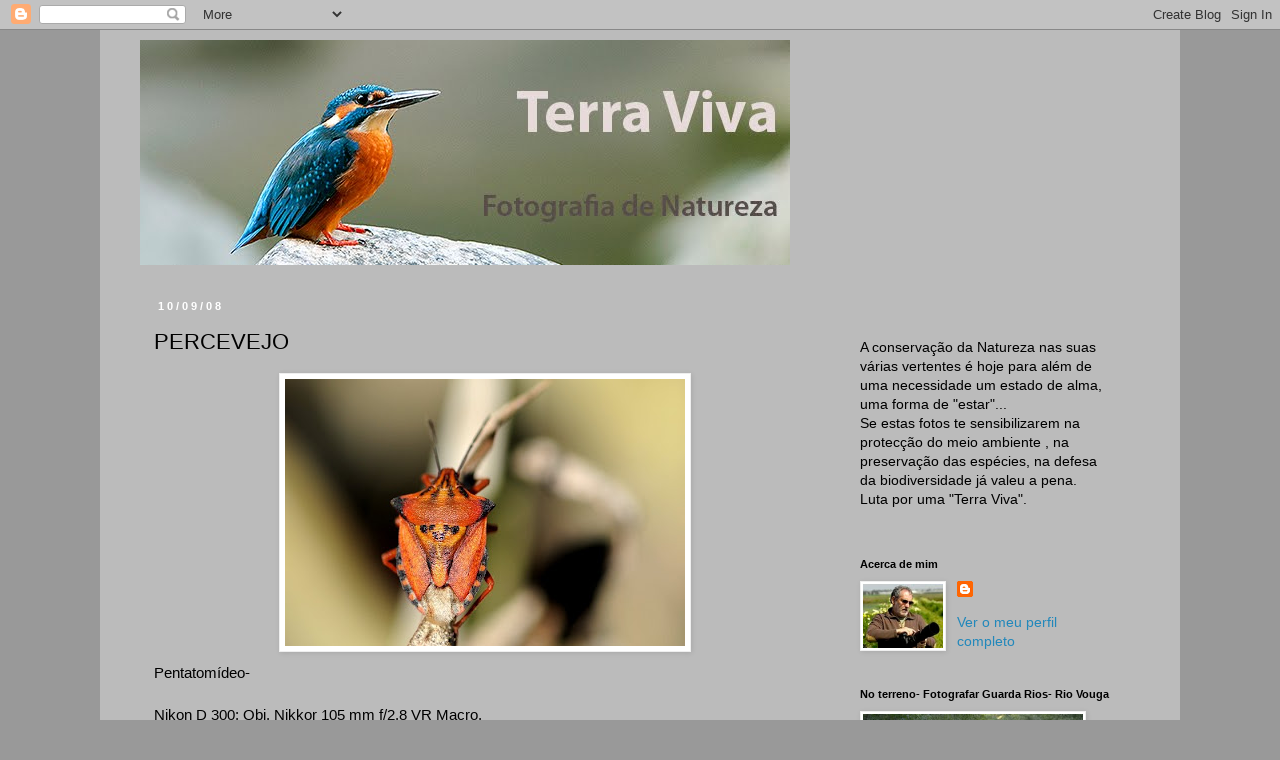

--- FILE ---
content_type: text/html; charset=UTF-8
request_url: https://armindoalves.blogspot.com/2008/09/percevejo.html
body_size: 19860
content:
<!DOCTYPE html>
<html class='v2' dir='ltr' lang='pt-PT'>
<head>
<link href='https://www.blogger.com/static/v1/widgets/4128112664-css_bundle_v2.css' rel='stylesheet' type='text/css'/>
<meta content='width=1100' name='viewport'/>
<meta content='text/html; charset=UTF-8' http-equiv='Content-Type'/>
<meta content='blogger' name='generator'/>
<link href='https://armindoalves.blogspot.com/favicon.ico' rel='icon' type='image/x-icon'/>
<link href='http://armindoalves.blogspot.com/2008/09/percevejo.html' rel='canonical'/>
<link rel="alternate" type="application/atom+xml" title="TERRA VIVA - Atom" href="https://armindoalves.blogspot.com/feeds/posts/default" />
<link rel="alternate" type="application/rss+xml" title="TERRA VIVA - RSS" href="https://armindoalves.blogspot.com/feeds/posts/default?alt=rss" />
<link rel="service.post" type="application/atom+xml" title="TERRA VIVA - Atom" href="https://www.blogger.com/feeds/6682696370371677893/posts/default" />

<link rel="alternate" type="application/atom+xml" title="TERRA VIVA - Atom" href="https://armindoalves.blogspot.com/feeds/214700279120252847/comments/default" />
<!--Can't find substitution for tag [blog.ieCssRetrofitLinks]-->
<link href='https://blogger.googleusercontent.com/img/b/R29vZ2xl/AVvXsEgwe-hxbsH5QGahHs-dCiRyUC-Wv-AeM3bbng-X-Kd3P31BVxx7kd3VRVfABv5VLHruUAKo7wsvTjJy7_ZPxQo_Qah4ihn2sifCfhakJVj1S4Nm9cT6QFC3nHL-XV-BbmAA04kub6qob5MN/s400/AA0_4333.JPG' rel='image_src'/>
<meta content='http://armindoalves.blogspot.com/2008/09/percevejo.html' property='og:url'/>
<meta content='PERCEVEJO' property='og:title'/>
<meta content=' Pentatomídeo- Nikon D 300; Obj. Nikkor 105 mm f/2.8 VR Macro. Local: Proença-a-Nova' property='og:description'/>
<meta content='https://blogger.googleusercontent.com/img/b/R29vZ2xl/AVvXsEgwe-hxbsH5QGahHs-dCiRyUC-Wv-AeM3bbng-X-Kd3P31BVxx7kd3VRVfABv5VLHruUAKo7wsvTjJy7_ZPxQo_Qah4ihn2sifCfhakJVj1S4Nm9cT6QFC3nHL-XV-BbmAA04kub6qob5MN/w1200-h630-p-k-no-nu/AA0_4333.JPG' property='og:image'/>
<title>TERRA VIVA: PERCEVEJO</title>
<style id='page-skin-1' type='text/css'><!--
/*
-----------------------------------------------
Blogger Template Style
Name:     Simple
Designer: Blogger
URL:      www.blogger.com
----------------------------------------------- */
/* Content
----------------------------------------------- */
body {
font: normal normal 14px 'Trebuchet MS', Trebuchet, Verdana, sans-serif;
color: #000000;
background: #999999 none repeat scroll top left;
padding: 0 0 0 0;
}
html body .region-inner {
min-width: 0;
max-width: 100%;
width: auto;
}
h2 {
font-size: 22px;
}
a:link {
text-decoration:none;
color: #2288bb;
}
a:visited {
text-decoration:none;
color: #888888;
}
a:hover {
text-decoration:underline;
color: #33aaff;
}
.body-fauxcolumn-outer .fauxcolumn-inner {
background: transparent none repeat scroll top left;
_background-image: none;
}
.body-fauxcolumn-outer .cap-top {
position: absolute;
z-index: 1;
height: 400px;
width: 100%;
}
.body-fauxcolumn-outer .cap-top .cap-left {
width: 100%;
background: transparent none repeat-x scroll top left;
_background-image: none;
}
.content-outer {
-moz-box-shadow: 0 0 0 rgba(0, 0, 0, .15);
-webkit-box-shadow: 0 0 0 rgba(0, 0, 0, .15);
-goog-ms-box-shadow: 0 0 0 #333333;
box-shadow: 0 0 0 rgba(0, 0, 0, .15);
margin-bottom: 1px;
}
.content-inner {
padding: 10px 40px;
}
.content-inner {
background-color: #bbbbbb;
}
/* Header
----------------------------------------------- */
.header-outer {
background: transparent none repeat-x scroll 0 -400px;
_background-image: none;
}
.Header h1 {
font: normal normal 40px 'Trebuchet MS',Trebuchet,Verdana,sans-serif;
color: #000000;
text-shadow: 0 0 0 rgba(0, 0, 0, .2);
}
.Header h1 a {
color: #000000;
}
.Header .description {
font-size: 18px;
color: #000000;
}
.header-inner .Header .titlewrapper {
padding: 22px 0;
}
.header-inner .Header .descriptionwrapper {
padding: 0 0;
}
/* Tabs
----------------------------------------------- */
.tabs-inner .section:first-child {
border-top: 0 solid #dddddd;
}
.tabs-inner .section:first-child ul {
margin-top: -1px;
border-top: 1px solid #dddddd;
border-left: 1px solid #dddddd;
border-right: 1px solid #dddddd;
}
.tabs-inner .widget ul {
background: transparent none repeat-x scroll 0 -800px;
_background-image: none;
border-bottom: 1px solid #dddddd;
margin-top: 0;
margin-left: -30px;
margin-right: -30px;
}
.tabs-inner .widget li a {
display: inline-block;
padding: .6em 1em;
font: normal normal 14px 'Trebuchet MS', Trebuchet, Verdana, sans-serif;
color: #000000;
border-left: 1px solid #bbbbbb;
border-right: 1px solid #dddddd;
}
.tabs-inner .widget li:first-child a {
border-left: none;
}
.tabs-inner .widget li.selected a, .tabs-inner .widget li a:hover {
color: #000000;
background-color: #eeeeee;
text-decoration: none;
}
/* Columns
----------------------------------------------- */
.main-outer {
border-top: 0 solid transparent;
}
.fauxcolumn-left-outer .fauxcolumn-inner {
border-right: 1px solid transparent;
}
.fauxcolumn-right-outer .fauxcolumn-inner {
border-left: 1px solid transparent;
}
/* Headings
----------------------------------------------- */
div.widget > h2,
div.widget h2.title {
margin: 0 0 1em 0;
font: normal bold 11px 'Trebuchet MS',Trebuchet,Verdana,sans-serif;
color: #000000;
}
/* Widgets
----------------------------------------------- */
.widget .zippy {
color: #999999;
text-shadow: 2px 2px 1px rgba(0, 0, 0, .1);
}
.widget .popular-posts ul {
list-style: none;
}
/* Posts
----------------------------------------------- */
h2.date-header {
font: normal bold 11px Arial, Tahoma, Helvetica, FreeSans, sans-serif;
}
.date-header span {
background-color: #bbbbbb;
color: #ffffff;
padding: 0.4em;
letter-spacing: 3px;
margin: inherit;
}
.main-inner {
padding-top: 35px;
padding-bottom: 65px;
}
.main-inner .column-center-inner {
padding: 0 0;
}
.main-inner .column-center-inner .section {
margin: 0 1em;
}
.post {
margin: 0 0 45px 0;
}
h3.post-title, .comments h4 {
font: normal normal 22px 'Trebuchet MS',Trebuchet,Verdana,sans-serif;
margin: .75em 0 0;
}
.post-body {
font-size: 110%;
line-height: 1.4;
position: relative;
}
.post-body img, .post-body .tr-caption-container, .Profile img, .Image img,
.BlogList .item-thumbnail img {
padding: 2px;
background: #ffffff;
border: 1px solid #eeeeee;
-moz-box-shadow: 1px 1px 5px rgba(0, 0, 0, .1);
-webkit-box-shadow: 1px 1px 5px rgba(0, 0, 0, .1);
box-shadow: 1px 1px 5px rgba(0, 0, 0, .1);
}
.post-body img, .post-body .tr-caption-container {
padding: 5px;
}
.post-body .tr-caption-container {
color: #000000;
}
.post-body .tr-caption-container img {
padding: 0;
background: transparent;
border: none;
-moz-box-shadow: 0 0 0 rgba(0, 0, 0, .1);
-webkit-box-shadow: 0 0 0 rgba(0, 0, 0, .1);
box-shadow: 0 0 0 rgba(0, 0, 0, .1);
}
.post-header {
margin: 0 0 1.5em;
line-height: 1.6;
font-size: 90%;
}
.post-footer {
margin: 20px -2px 0;
padding: 5px 10px;
color: #666666;
background-color: #eeeeee;
border-bottom: 1px solid #eeeeee;
line-height: 1.6;
font-size: 90%;
}
#comments .comment-author {
padding-top: 1.5em;
border-top: 1px solid transparent;
background-position: 0 1.5em;
}
#comments .comment-author:first-child {
padding-top: 0;
border-top: none;
}
.avatar-image-container {
margin: .2em 0 0;
}
#comments .avatar-image-container img {
border: 1px solid #eeeeee;
}
/* Comments
----------------------------------------------- */
.comments .comments-content .icon.blog-author {
background-repeat: no-repeat;
background-image: url([data-uri]);
}
.comments .comments-content .loadmore a {
border-top: 1px solid #999999;
border-bottom: 1px solid #999999;
}
.comments .comment-thread.inline-thread {
background-color: #eeeeee;
}
.comments .continue {
border-top: 2px solid #999999;
}
/* Accents
---------------------------------------------- */
.section-columns td.columns-cell {
border-left: 1px solid transparent;
}
.blog-pager {
background: transparent url(//www.blogblog.com/1kt/simple/paging_dot.png) repeat-x scroll top center;
}
.blog-pager-older-link, .home-link,
.blog-pager-newer-link {
background-color: #bbbbbb;
padding: 5px;
}
.footer-outer {
border-top: 1px dashed #bbbbbb;
}
/* Mobile
----------------------------------------------- */
body.mobile  {
background-size: auto;
}
.mobile .body-fauxcolumn-outer {
background: transparent none repeat scroll top left;
}
.mobile .body-fauxcolumn-outer .cap-top {
background-size: 100% auto;
}
.mobile .content-outer {
-webkit-box-shadow: 0 0 3px rgba(0, 0, 0, .15);
box-shadow: 0 0 3px rgba(0, 0, 0, .15);
}
.mobile .tabs-inner .widget ul {
margin-left: 0;
margin-right: 0;
}
.mobile .post {
margin: 0;
}
.mobile .main-inner .column-center-inner .section {
margin: 0;
}
.mobile .date-header span {
padding: 0.1em 10px;
margin: 0 -10px;
}
.mobile h3.post-title {
margin: 0;
}
.mobile .blog-pager {
background: transparent none no-repeat scroll top center;
}
.mobile .footer-outer {
border-top: none;
}
.mobile .main-inner, .mobile .footer-inner {
background-color: #bbbbbb;
}
.mobile-index-contents {
color: #000000;
}
.mobile-link-button {
background-color: #2288bb;
}
.mobile-link-button a:link, .mobile-link-button a:visited {
color: #ffffff;
}
.mobile .tabs-inner .section:first-child {
border-top: none;
}
.mobile .tabs-inner .PageList .widget-content {
background-color: #eeeeee;
color: #000000;
border-top: 1px solid #dddddd;
border-bottom: 1px solid #dddddd;
}
.mobile .tabs-inner .PageList .widget-content .pagelist-arrow {
border-left: 1px solid #dddddd;
}

--></style>
<style id='template-skin-1' type='text/css'><!--
body {
min-width: 1080px;
}
.content-outer, .content-fauxcolumn-outer, .region-inner {
min-width: 1080px;
max-width: 1080px;
_width: 1080px;
}
.main-inner .columns {
padding-left: 0;
padding-right: 310px;
}
.main-inner .fauxcolumn-center-outer {
left: 0;
right: 310px;
/* IE6 does not respect left and right together */
_width: expression(this.parentNode.offsetWidth -
parseInt("0") -
parseInt("310px") + 'px');
}
.main-inner .fauxcolumn-left-outer {
width: 0;
}
.main-inner .fauxcolumn-right-outer {
width: 310px;
}
.main-inner .column-left-outer {
width: 0;
right: 100%;
margin-left: -0;
}
.main-inner .column-right-outer {
width: 310px;
margin-right: -310px;
}
#layout {
min-width: 0;
}
#layout .content-outer {
min-width: 0;
width: 800px;
}
#layout .region-inner {
min-width: 0;
width: auto;
}
body#layout div.add_widget {
padding: 8px;
}
body#layout div.add_widget a {
margin-left: 32px;
}
--></style>
<link href='https://www.blogger.com/dyn-css/authorization.css?targetBlogID=6682696370371677893&amp;zx=a73f8098-909c-416c-9d33-fa5f2b47a89f' media='none' onload='if(media!=&#39;all&#39;)media=&#39;all&#39;' rel='stylesheet'/><noscript><link href='https://www.blogger.com/dyn-css/authorization.css?targetBlogID=6682696370371677893&amp;zx=a73f8098-909c-416c-9d33-fa5f2b47a89f' rel='stylesheet'/></noscript>
<meta name='google-adsense-platform-account' content='ca-host-pub-1556223355139109'/>
<meta name='google-adsense-platform-domain' content='blogspot.com'/>

</head>
<body class='loading variant-simplysimple'>
<div class='navbar section' id='navbar' name='Navbar'><div class='widget Navbar' data-version='1' id='Navbar1'><script type="text/javascript">
    function setAttributeOnload(object, attribute, val) {
      if(window.addEventListener) {
        window.addEventListener('load',
          function(){ object[attribute] = val; }, false);
      } else {
        window.attachEvent('onload', function(){ object[attribute] = val; });
      }
    }
  </script>
<div id="navbar-iframe-container"></div>
<script type="text/javascript" src="https://apis.google.com/js/platform.js"></script>
<script type="text/javascript">
      gapi.load("gapi.iframes:gapi.iframes.style.bubble", function() {
        if (gapi.iframes && gapi.iframes.getContext) {
          gapi.iframes.getContext().openChild({
              url: 'https://www.blogger.com/navbar/6682696370371677893?po\x3d214700279120252847\x26origin\x3dhttps://armindoalves.blogspot.com',
              where: document.getElementById("navbar-iframe-container"),
              id: "navbar-iframe"
          });
        }
      });
    </script><script type="text/javascript">
(function() {
var script = document.createElement('script');
script.type = 'text/javascript';
script.src = '//pagead2.googlesyndication.com/pagead/js/google_top_exp.js';
var head = document.getElementsByTagName('head')[0];
if (head) {
head.appendChild(script);
}})();
</script>
</div></div>
<div class='body-fauxcolumns'>
<div class='fauxcolumn-outer body-fauxcolumn-outer'>
<div class='cap-top'>
<div class='cap-left'></div>
<div class='cap-right'></div>
</div>
<div class='fauxborder-left'>
<div class='fauxborder-right'></div>
<div class='fauxcolumn-inner'>
</div>
</div>
<div class='cap-bottom'>
<div class='cap-left'></div>
<div class='cap-right'></div>
</div>
</div>
</div>
<div class='content'>
<div class='content-fauxcolumns'>
<div class='fauxcolumn-outer content-fauxcolumn-outer'>
<div class='cap-top'>
<div class='cap-left'></div>
<div class='cap-right'></div>
</div>
<div class='fauxborder-left'>
<div class='fauxborder-right'></div>
<div class='fauxcolumn-inner'>
</div>
</div>
<div class='cap-bottom'>
<div class='cap-left'></div>
<div class='cap-right'></div>
</div>
</div>
</div>
<div class='content-outer'>
<div class='content-cap-top cap-top'>
<div class='cap-left'></div>
<div class='cap-right'></div>
</div>
<div class='fauxborder-left content-fauxborder-left'>
<div class='fauxborder-right content-fauxborder-right'></div>
<div class='content-inner'>
<header>
<div class='header-outer'>
<div class='header-cap-top cap-top'>
<div class='cap-left'></div>
<div class='cap-right'></div>
</div>
<div class='fauxborder-left header-fauxborder-left'>
<div class='fauxborder-right header-fauxborder-right'></div>
<div class='region-inner header-inner'>
<div class='header section' id='header' name='Cabeçalho'><div class='widget Header' data-version='1' id='Header1'>
<div id='header-inner'>
<a href='https://armindoalves.blogspot.com/' style='display: block'>
<img alt='TERRA VIVA' height='225px; ' id='Header1_headerimg' src='https://blogger.googleusercontent.com/img/b/R29vZ2xl/AVvXsEjwj9aJ0lEoroue1DA2BALPBnw7-NrGBFTiwBEyJCL-HRukuAGuv32A0Gh673heaju6VfBypERf70fgMJ7eTif8YKD2jfc7IqjzPUMNsLXWUEzPL78rgd2eTIEILv_JqL4K-YcMmw7VuQrP/s1600-r/trvvvvvvvvv.jpg' style='display: block' width='650px; '/>
</a>
</div>
</div></div>
</div>
</div>
<div class='header-cap-bottom cap-bottom'>
<div class='cap-left'></div>
<div class='cap-right'></div>
</div>
</div>
</header>
<div class='tabs-outer'>
<div class='tabs-cap-top cap-top'>
<div class='cap-left'></div>
<div class='cap-right'></div>
</div>
<div class='fauxborder-left tabs-fauxborder-left'>
<div class='fauxborder-right tabs-fauxborder-right'></div>
<div class='region-inner tabs-inner'>
<div class='tabs no-items section' id='crosscol' name='Entre colunas'></div>
<div class='tabs no-items section' id='crosscol-overflow' name='Cross-Column 2'></div>
</div>
</div>
<div class='tabs-cap-bottom cap-bottom'>
<div class='cap-left'></div>
<div class='cap-right'></div>
</div>
</div>
<div class='main-outer'>
<div class='main-cap-top cap-top'>
<div class='cap-left'></div>
<div class='cap-right'></div>
</div>
<div class='fauxborder-left main-fauxborder-left'>
<div class='fauxborder-right main-fauxborder-right'></div>
<div class='region-inner main-inner'>
<div class='columns fauxcolumns'>
<div class='fauxcolumn-outer fauxcolumn-center-outer'>
<div class='cap-top'>
<div class='cap-left'></div>
<div class='cap-right'></div>
</div>
<div class='fauxborder-left'>
<div class='fauxborder-right'></div>
<div class='fauxcolumn-inner'>
</div>
</div>
<div class='cap-bottom'>
<div class='cap-left'></div>
<div class='cap-right'></div>
</div>
</div>
<div class='fauxcolumn-outer fauxcolumn-left-outer'>
<div class='cap-top'>
<div class='cap-left'></div>
<div class='cap-right'></div>
</div>
<div class='fauxborder-left'>
<div class='fauxborder-right'></div>
<div class='fauxcolumn-inner'>
</div>
</div>
<div class='cap-bottom'>
<div class='cap-left'></div>
<div class='cap-right'></div>
</div>
</div>
<div class='fauxcolumn-outer fauxcolumn-right-outer'>
<div class='cap-top'>
<div class='cap-left'></div>
<div class='cap-right'></div>
</div>
<div class='fauxborder-left'>
<div class='fauxborder-right'></div>
<div class='fauxcolumn-inner'>
</div>
</div>
<div class='cap-bottom'>
<div class='cap-left'></div>
<div class='cap-right'></div>
</div>
</div>
<!-- corrects IE6 width calculation -->
<div class='columns-inner'>
<div class='column-center-outer'>
<div class='column-center-inner'>
<div class='main section' id='main' name='Principal'><div class='widget Blog' data-version='1' id='Blog1'>
<div class='blog-posts hfeed'>

          <div class="date-outer">
        
<h2 class='date-header'><span>10/09/08</span></h2>

          <div class="date-posts">
        
<div class='post-outer'>
<div class='post hentry uncustomized-post-template' itemprop='blogPost' itemscope='itemscope' itemtype='http://schema.org/BlogPosting'>
<meta content='https://blogger.googleusercontent.com/img/b/R29vZ2xl/AVvXsEgwe-hxbsH5QGahHs-dCiRyUC-Wv-AeM3bbng-X-Kd3P31BVxx7kd3VRVfABv5VLHruUAKo7wsvTjJy7_ZPxQo_Qah4ihn2sifCfhakJVj1S4Nm9cT6QFC3nHL-XV-BbmAA04kub6qob5MN/s400/AA0_4333.JPG' itemprop='image_url'/>
<meta content='6682696370371677893' itemprop='blogId'/>
<meta content='214700279120252847' itemprop='postId'/>
<a name='214700279120252847'></a>
<h3 class='post-title entry-title' itemprop='name'>
PERCEVEJO
</h3>
<div class='post-header'>
<div class='post-header-line-1'></div>
</div>
<div class='post-body entry-content' id='post-body-214700279120252847' itemprop='description articleBody'>
<a href="https://blogger.googleusercontent.com/img/b/R29vZ2xl/AVvXsEgwe-hxbsH5QGahHs-dCiRyUC-Wv-AeM3bbng-X-Kd3P31BVxx7kd3VRVfABv5VLHruUAKo7wsvTjJy7_ZPxQo_Qah4ihn2sifCfhakJVj1S4Nm9cT6QFC3nHL-XV-BbmAA04kub6qob5MN/s1600-h/AA0_4333.JPG"><img alt="" border="0" id="BLOGGER_PHOTO_ID_5244529261909283154" src="https://blogger.googleusercontent.com/img/b/R29vZ2xl/AVvXsEgwe-hxbsH5QGahHs-dCiRyUC-Wv-AeM3bbng-X-Kd3P31BVxx7kd3VRVfABv5VLHruUAKo7wsvTjJy7_ZPxQo_Qah4ihn2sifCfhakJVj1S4Nm9cT6QFC3nHL-XV-BbmAA04kub6qob5MN/s400/AA0_4333.JPG" style="DISPLAY: block; MARGIN: 0px auto 10px; CURSOR: hand; TEXT-ALIGN: center" /></a> Pentatomídeo-<br /><br />Nikon D 300; Obj. Nikkor 105 mm f/2.8 VR Macro.<br />Local: Proença-a-Nova
<div style='clear: both;'></div>
</div>
<div class='post-footer'>
<div class='post-footer-line post-footer-line-1'>
<span class='post-author vcard'>
</span>
<span class='post-timestamp'>
</span>
<span class='post-comment-link'>
</span>
<span class='post-icons'>
<span class='item-action'>
<a href='https://www.blogger.com/email-post/6682696370371677893/214700279120252847' title='Enviar a mensagem por correio electrónico'>
<img alt='' class='icon-action' height='13' src='https://resources.blogblog.com/img/icon18_email.gif' width='18'/>
</a>
</span>
<span class='item-control blog-admin pid-306919612'>
<a href='https://www.blogger.com/post-edit.g?blogID=6682696370371677893&postID=214700279120252847&from=pencil' title='Editar mensagem'>
<img alt='' class='icon-action' height='18' src='https://resources.blogblog.com/img/icon18_edit_allbkg.gif' width='18'/>
</a>
</span>
</span>
<div class='post-share-buttons goog-inline-block'>
<a class='goog-inline-block share-button sb-email' href='https://www.blogger.com/share-post.g?blogID=6682696370371677893&postID=214700279120252847&target=email' target='_blank' title='Enviar a mensagem por email'><span class='share-button-link-text'>Enviar a mensagem por email</span></a><a class='goog-inline-block share-button sb-blog' href='https://www.blogger.com/share-post.g?blogID=6682696370371677893&postID=214700279120252847&target=blog' onclick='window.open(this.href, "_blank", "height=270,width=475"); return false;' target='_blank' title='Dê a sua opinião!'><span class='share-button-link-text'>Dê a sua opinião!</span></a><a class='goog-inline-block share-button sb-twitter' href='https://www.blogger.com/share-post.g?blogID=6682696370371677893&postID=214700279120252847&target=twitter' target='_blank' title='Partilhar no X'><span class='share-button-link-text'>Partilhar no X</span></a><a class='goog-inline-block share-button sb-facebook' href='https://www.blogger.com/share-post.g?blogID=6682696370371677893&postID=214700279120252847&target=facebook' onclick='window.open(this.href, "_blank", "height=430,width=640"); return false;' target='_blank' title='Partilhar no Facebook'><span class='share-button-link-text'>Partilhar no Facebook</span></a><a class='goog-inline-block share-button sb-pinterest' href='https://www.blogger.com/share-post.g?blogID=6682696370371677893&postID=214700279120252847&target=pinterest' target='_blank' title='Partilhar no Pinterest'><span class='share-button-link-text'>Partilhar no Pinterest</span></a>
</div>
</div>
<div class='post-footer-line post-footer-line-2'>
<span class='post-labels'>
</span>
</div>
<div class='post-footer-line post-footer-line-3'>
<span class='post-location'>
</span>
</div>
</div>
</div>
<div class='comments' id='comments'>
<a name='comments'></a>
<h4>Sem comentários:</h4>
<div id='Blog1_comments-block-wrapper'>
<dl class='avatar-comment-indent' id='comments-block'>
</dl>
</div>
<p class='comment-footer'>
<a href='https://www.blogger.com/comment/fullpage/post/6682696370371677893/214700279120252847' onclick='javascript:window.open(this.href, "bloggerPopup", "toolbar=0,location=0,statusbar=1,menubar=0,scrollbars=yes,width=640,height=500"); return false;'>Enviar um comentário</a>
</p>
</div>
</div>

        </div></div>
      
</div>
<div class='blog-pager' id='blog-pager'>
<span id='blog-pager-newer-link'>
<a class='blog-pager-newer-link' href='https://armindoalves.blogspot.com/2008/09/louva-deus.html' id='Blog1_blog-pager-newer-link' title='Mensagem mais recente'>Mensagem mais recente</a>
</span>
<span id='blog-pager-older-link'>
<a class='blog-pager-older-link' href='https://armindoalves.blogspot.com/2008/09/aranha.html' id='Blog1_blog-pager-older-link' title='Mensagem antiga'>Mensagem antiga</a>
</span>
<a class='home-link' href='https://armindoalves.blogspot.com/'>Página inicial</a>
</div>
<div class='clear'></div>
<div class='post-feeds'>
<div class='feed-links'>
Subscrever:
<a class='feed-link' href='https://armindoalves.blogspot.com/feeds/214700279120252847/comments/default' target='_blank' type='application/atom+xml'>Enviar feedback (Atom)</a>
</div>
</div>
</div></div>
</div>
</div>
<div class='column-left-outer'>
<div class='column-left-inner'>
<aside>
</aside>
</div>
</div>
<div class='column-right-outer'>
<div class='column-right-inner'>
<aside>
<div class='sidebar section' id='sidebar-right-1'><div class='widget Text' data-version='1' id='Text2'>
<div class='widget-content'>
<br/><br/>A conservação da Natureza nas suas várias vertentes é hoje para além de uma necessidade um estado de alma, uma forma de "estar"...<br/>Se estas fotos te sensibilizarem na protecção do meio ambiente , na preservação das espécies, na defesa da biodiversidade já valeu a pena.<br/>Luta por uma "Terra Viva".<br/><br/>
</div>
<div class='clear'></div>
</div><div class='widget Profile' data-version='1' id='Profile1'>
<h2>Acerca de mim</h2>
<div class='widget-content'>
<a href='https://www.blogger.com/profile/14782054070711803886'><img alt='A minha foto' class='profile-img' height='64' src='//blogger.googleusercontent.com/img/b/R29vZ2xl/AVvXsEi6MPvmxZRO6e8NECtWZE1AD4j-XwY90JEjP9VvIAI8yDNT089cmJo-Aj5KPTgPJ21jHHW81yOlbffPjkv7GnUCLP_qGaiD8AaAguEQKAEIdJh-1Ya7Im5s9Sxpge9a2w/s220/ArmindoCAlves.jpg' width='80'/></a>
<dl class='profile-datablock'>
<dt class='profile-data'>
<a class='profile-name-link g-profile' href='https://www.blogger.com/profile/14782054070711803886' rel='author' style='background-image: url(//www.blogger.com/img/logo-16.png);'>
</a>
</dt>
</dl>
<a class='profile-link' href='https://www.blogger.com/profile/14782054070711803886' rel='author'>Ver o meu perfil completo</a>
<div class='clear'></div>
</div>
</div><div class='widget Image' data-version='1' id='Image4'>
<h2>No terreno- Fotografar Guarda Rios- Rio Vouga</h2>
<div class='widget-content'>
<img alt='No terreno- Fotografar Guarda Rios- Rio Vouga' height='147' id='Image4_img' src='https://blogger.googleusercontent.com/img/b/R29vZ2xl/AVvXsEjC1Jq-QnyPI91JTEyWfmmLlGW2f-CgB8miT89BCSlW6rgvzaMc6Bu9dWC8giUa8MmEIrSwxYj6KqH9nC0BDo6LJTn3D097g1Ep7TARppsmEfCLOiJPuHwNnZuFMsn_FxB261AY_mBR1fOp/s220/ACA_6643.jpg' width='220'/>
<br/>
</div>
<div class='clear'></div>
</div><div class='widget BlogArchive' data-version='1' id='BlogArchive1'>
<h2>Arquivo do blogue</h2>
<div class='widget-content'>
<div id='ArchiveList'>
<div id='BlogArchive1_ArchiveList'>
<ul class='hierarchy'>
<li class='archivedate collapsed'>
<a class='toggle' href='javascript:void(0)'>
<span class='zippy'>

        &#9658;&#160;
      
</span>
</a>
<a class='post-count-link' href='https://armindoalves.blogspot.com/2023/'>
2023
</a>
<span class='post-count' dir='ltr'>(1)</span>
<ul class='hierarchy'>
<li class='archivedate collapsed'>
<a class='toggle' href='javascript:void(0)'>
<span class='zippy'>

        &#9658;&#160;
      
</span>
</a>
<a class='post-count-link' href='https://armindoalves.blogspot.com/2023/07/'>
julho
</a>
<span class='post-count' dir='ltr'>(1)</span>
</li>
</ul>
</li>
</ul>
<ul class='hierarchy'>
<li class='archivedate collapsed'>
<a class='toggle' href='javascript:void(0)'>
<span class='zippy'>

        &#9658;&#160;
      
</span>
</a>
<a class='post-count-link' href='https://armindoalves.blogspot.com/2021/'>
2021
</a>
<span class='post-count' dir='ltr'>(2)</span>
<ul class='hierarchy'>
<li class='archivedate collapsed'>
<a class='toggle' href='javascript:void(0)'>
<span class='zippy'>

        &#9658;&#160;
      
</span>
</a>
<a class='post-count-link' href='https://armindoalves.blogspot.com/2021/11/'>
novembro
</a>
<span class='post-count' dir='ltr'>(1)</span>
</li>
</ul>
<ul class='hierarchy'>
<li class='archivedate collapsed'>
<a class='toggle' href='javascript:void(0)'>
<span class='zippy'>

        &#9658;&#160;
      
</span>
</a>
<a class='post-count-link' href='https://armindoalves.blogspot.com/2021/03/'>
março
</a>
<span class='post-count' dir='ltr'>(1)</span>
</li>
</ul>
</li>
</ul>
<ul class='hierarchy'>
<li class='archivedate collapsed'>
<a class='toggle' href='javascript:void(0)'>
<span class='zippy'>

        &#9658;&#160;
      
</span>
</a>
<a class='post-count-link' href='https://armindoalves.blogspot.com/2020/'>
2020
</a>
<span class='post-count' dir='ltr'>(29)</span>
<ul class='hierarchy'>
<li class='archivedate collapsed'>
<a class='toggle' href='javascript:void(0)'>
<span class='zippy'>

        &#9658;&#160;
      
</span>
</a>
<a class='post-count-link' href='https://armindoalves.blogspot.com/2020/11/'>
novembro
</a>
<span class='post-count' dir='ltr'>(1)</span>
</li>
</ul>
<ul class='hierarchy'>
<li class='archivedate collapsed'>
<a class='toggle' href='javascript:void(0)'>
<span class='zippy'>

        &#9658;&#160;
      
</span>
</a>
<a class='post-count-link' href='https://armindoalves.blogspot.com/2020/10/'>
outubro
</a>
<span class='post-count' dir='ltr'>(4)</span>
</li>
</ul>
<ul class='hierarchy'>
<li class='archivedate collapsed'>
<a class='toggle' href='javascript:void(0)'>
<span class='zippy'>

        &#9658;&#160;
      
</span>
</a>
<a class='post-count-link' href='https://armindoalves.blogspot.com/2020/09/'>
setembro
</a>
<span class='post-count' dir='ltr'>(2)</span>
</li>
</ul>
<ul class='hierarchy'>
<li class='archivedate collapsed'>
<a class='toggle' href='javascript:void(0)'>
<span class='zippy'>

        &#9658;&#160;
      
</span>
</a>
<a class='post-count-link' href='https://armindoalves.blogspot.com/2020/08/'>
agosto
</a>
<span class='post-count' dir='ltr'>(1)</span>
</li>
</ul>
<ul class='hierarchy'>
<li class='archivedate collapsed'>
<a class='toggle' href='javascript:void(0)'>
<span class='zippy'>

        &#9658;&#160;
      
</span>
</a>
<a class='post-count-link' href='https://armindoalves.blogspot.com/2020/07/'>
julho
</a>
<span class='post-count' dir='ltr'>(1)</span>
</li>
</ul>
<ul class='hierarchy'>
<li class='archivedate collapsed'>
<a class='toggle' href='javascript:void(0)'>
<span class='zippy'>

        &#9658;&#160;
      
</span>
</a>
<a class='post-count-link' href='https://armindoalves.blogspot.com/2020/06/'>
junho
</a>
<span class='post-count' dir='ltr'>(2)</span>
</li>
</ul>
<ul class='hierarchy'>
<li class='archivedate collapsed'>
<a class='toggle' href='javascript:void(0)'>
<span class='zippy'>

        &#9658;&#160;
      
</span>
</a>
<a class='post-count-link' href='https://armindoalves.blogspot.com/2020/05/'>
maio
</a>
<span class='post-count' dir='ltr'>(4)</span>
</li>
</ul>
<ul class='hierarchy'>
<li class='archivedate collapsed'>
<a class='toggle' href='javascript:void(0)'>
<span class='zippy'>

        &#9658;&#160;
      
</span>
</a>
<a class='post-count-link' href='https://armindoalves.blogspot.com/2020/04/'>
abril
</a>
<span class='post-count' dir='ltr'>(3)</span>
</li>
</ul>
<ul class='hierarchy'>
<li class='archivedate collapsed'>
<a class='toggle' href='javascript:void(0)'>
<span class='zippy'>

        &#9658;&#160;
      
</span>
</a>
<a class='post-count-link' href='https://armindoalves.blogspot.com/2020/03/'>
março
</a>
<span class='post-count' dir='ltr'>(3)</span>
</li>
</ul>
<ul class='hierarchy'>
<li class='archivedate collapsed'>
<a class='toggle' href='javascript:void(0)'>
<span class='zippy'>

        &#9658;&#160;
      
</span>
</a>
<a class='post-count-link' href='https://armindoalves.blogspot.com/2020/02/'>
fevereiro
</a>
<span class='post-count' dir='ltr'>(5)</span>
</li>
</ul>
<ul class='hierarchy'>
<li class='archivedate collapsed'>
<a class='toggle' href='javascript:void(0)'>
<span class='zippy'>

        &#9658;&#160;
      
</span>
</a>
<a class='post-count-link' href='https://armindoalves.blogspot.com/2020/01/'>
janeiro
</a>
<span class='post-count' dir='ltr'>(3)</span>
</li>
</ul>
</li>
</ul>
<ul class='hierarchy'>
<li class='archivedate collapsed'>
<a class='toggle' href='javascript:void(0)'>
<span class='zippy'>

        &#9658;&#160;
      
</span>
</a>
<a class='post-count-link' href='https://armindoalves.blogspot.com/2019/'>
2019
</a>
<span class='post-count' dir='ltr'>(32)</span>
<ul class='hierarchy'>
<li class='archivedate collapsed'>
<a class='toggle' href='javascript:void(0)'>
<span class='zippy'>

        &#9658;&#160;
      
</span>
</a>
<a class='post-count-link' href='https://armindoalves.blogspot.com/2019/12/'>
dezembro
</a>
<span class='post-count' dir='ltr'>(8)</span>
</li>
</ul>
<ul class='hierarchy'>
<li class='archivedate collapsed'>
<a class='toggle' href='javascript:void(0)'>
<span class='zippy'>

        &#9658;&#160;
      
</span>
</a>
<a class='post-count-link' href='https://armindoalves.blogspot.com/2019/11/'>
novembro
</a>
<span class='post-count' dir='ltr'>(4)</span>
</li>
</ul>
<ul class='hierarchy'>
<li class='archivedate collapsed'>
<a class='toggle' href='javascript:void(0)'>
<span class='zippy'>

        &#9658;&#160;
      
</span>
</a>
<a class='post-count-link' href='https://armindoalves.blogspot.com/2019/10/'>
outubro
</a>
<span class='post-count' dir='ltr'>(6)</span>
</li>
</ul>
<ul class='hierarchy'>
<li class='archivedate collapsed'>
<a class='toggle' href='javascript:void(0)'>
<span class='zippy'>

        &#9658;&#160;
      
</span>
</a>
<a class='post-count-link' href='https://armindoalves.blogspot.com/2019/08/'>
agosto
</a>
<span class='post-count' dir='ltr'>(1)</span>
</li>
</ul>
<ul class='hierarchy'>
<li class='archivedate collapsed'>
<a class='toggle' href='javascript:void(0)'>
<span class='zippy'>

        &#9658;&#160;
      
</span>
</a>
<a class='post-count-link' href='https://armindoalves.blogspot.com/2019/07/'>
julho
</a>
<span class='post-count' dir='ltr'>(2)</span>
</li>
</ul>
<ul class='hierarchy'>
<li class='archivedate collapsed'>
<a class='toggle' href='javascript:void(0)'>
<span class='zippy'>

        &#9658;&#160;
      
</span>
</a>
<a class='post-count-link' href='https://armindoalves.blogspot.com/2019/06/'>
junho
</a>
<span class='post-count' dir='ltr'>(2)</span>
</li>
</ul>
<ul class='hierarchy'>
<li class='archivedate collapsed'>
<a class='toggle' href='javascript:void(0)'>
<span class='zippy'>

        &#9658;&#160;
      
</span>
</a>
<a class='post-count-link' href='https://armindoalves.blogspot.com/2019/05/'>
maio
</a>
<span class='post-count' dir='ltr'>(4)</span>
</li>
</ul>
<ul class='hierarchy'>
<li class='archivedate collapsed'>
<a class='toggle' href='javascript:void(0)'>
<span class='zippy'>

        &#9658;&#160;
      
</span>
</a>
<a class='post-count-link' href='https://armindoalves.blogspot.com/2019/04/'>
abril
</a>
<span class='post-count' dir='ltr'>(1)</span>
</li>
</ul>
<ul class='hierarchy'>
<li class='archivedate collapsed'>
<a class='toggle' href='javascript:void(0)'>
<span class='zippy'>

        &#9658;&#160;
      
</span>
</a>
<a class='post-count-link' href='https://armindoalves.blogspot.com/2019/02/'>
fevereiro
</a>
<span class='post-count' dir='ltr'>(1)</span>
</li>
</ul>
<ul class='hierarchy'>
<li class='archivedate collapsed'>
<a class='toggle' href='javascript:void(0)'>
<span class='zippy'>

        &#9658;&#160;
      
</span>
</a>
<a class='post-count-link' href='https://armindoalves.blogspot.com/2019/01/'>
janeiro
</a>
<span class='post-count' dir='ltr'>(3)</span>
</li>
</ul>
</li>
</ul>
<ul class='hierarchy'>
<li class='archivedate collapsed'>
<a class='toggle' href='javascript:void(0)'>
<span class='zippy'>

        &#9658;&#160;
      
</span>
</a>
<a class='post-count-link' href='https://armindoalves.blogspot.com/2018/'>
2018
</a>
<span class='post-count' dir='ltr'>(38)</span>
<ul class='hierarchy'>
<li class='archivedate collapsed'>
<a class='toggle' href='javascript:void(0)'>
<span class='zippy'>

        &#9658;&#160;
      
</span>
</a>
<a class='post-count-link' href='https://armindoalves.blogspot.com/2018/12/'>
dezembro
</a>
<span class='post-count' dir='ltr'>(4)</span>
</li>
</ul>
<ul class='hierarchy'>
<li class='archivedate collapsed'>
<a class='toggle' href='javascript:void(0)'>
<span class='zippy'>

        &#9658;&#160;
      
</span>
</a>
<a class='post-count-link' href='https://armindoalves.blogspot.com/2018/09/'>
setembro
</a>
<span class='post-count' dir='ltr'>(1)</span>
</li>
</ul>
<ul class='hierarchy'>
<li class='archivedate collapsed'>
<a class='toggle' href='javascript:void(0)'>
<span class='zippy'>

        &#9658;&#160;
      
</span>
</a>
<a class='post-count-link' href='https://armindoalves.blogspot.com/2018/07/'>
julho
</a>
<span class='post-count' dir='ltr'>(1)</span>
</li>
</ul>
<ul class='hierarchy'>
<li class='archivedate collapsed'>
<a class='toggle' href='javascript:void(0)'>
<span class='zippy'>

        &#9658;&#160;
      
</span>
</a>
<a class='post-count-link' href='https://armindoalves.blogspot.com/2018/06/'>
junho
</a>
<span class='post-count' dir='ltr'>(2)</span>
</li>
</ul>
<ul class='hierarchy'>
<li class='archivedate collapsed'>
<a class='toggle' href='javascript:void(0)'>
<span class='zippy'>

        &#9658;&#160;
      
</span>
</a>
<a class='post-count-link' href='https://armindoalves.blogspot.com/2018/05/'>
maio
</a>
<span class='post-count' dir='ltr'>(3)</span>
</li>
</ul>
<ul class='hierarchy'>
<li class='archivedate collapsed'>
<a class='toggle' href='javascript:void(0)'>
<span class='zippy'>

        &#9658;&#160;
      
</span>
</a>
<a class='post-count-link' href='https://armindoalves.blogspot.com/2018/04/'>
abril
</a>
<span class='post-count' dir='ltr'>(1)</span>
</li>
</ul>
<ul class='hierarchy'>
<li class='archivedate collapsed'>
<a class='toggle' href='javascript:void(0)'>
<span class='zippy'>

        &#9658;&#160;
      
</span>
</a>
<a class='post-count-link' href='https://armindoalves.blogspot.com/2018/03/'>
março
</a>
<span class='post-count' dir='ltr'>(6)</span>
</li>
</ul>
<ul class='hierarchy'>
<li class='archivedate collapsed'>
<a class='toggle' href='javascript:void(0)'>
<span class='zippy'>

        &#9658;&#160;
      
</span>
</a>
<a class='post-count-link' href='https://armindoalves.blogspot.com/2018/02/'>
fevereiro
</a>
<span class='post-count' dir='ltr'>(13)</span>
</li>
</ul>
<ul class='hierarchy'>
<li class='archivedate collapsed'>
<a class='toggle' href='javascript:void(0)'>
<span class='zippy'>

        &#9658;&#160;
      
</span>
</a>
<a class='post-count-link' href='https://armindoalves.blogspot.com/2018/01/'>
janeiro
</a>
<span class='post-count' dir='ltr'>(7)</span>
</li>
</ul>
</li>
</ul>
<ul class='hierarchy'>
<li class='archivedate collapsed'>
<a class='toggle' href='javascript:void(0)'>
<span class='zippy'>

        &#9658;&#160;
      
</span>
</a>
<a class='post-count-link' href='https://armindoalves.blogspot.com/2017/'>
2017
</a>
<span class='post-count' dir='ltr'>(110)</span>
<ul class='hierarchy'>
<li class='archivedate collapsed'>
<a class='toggle' href='javascript:void(0)'>
<span class='zippy'>

        &#9658;&#160;
      
</span>
</a>
<a class='post-count-link' href='https://armindoalves.blogspot.com/2017/12/'>
dezembro
</a>
<span class='post-count' dir='ltr'>(8)</span>
</li>
</ul>
<ul class='hierarchy'>
<li class='archivedate collapsed'>
<a class='toggle' href='javascript:void(0)'>
<span class='zippy'>

        &#9658;&#160;
      
</span>
</a>
<a class='post-count-link' href='https://armindoalves.blogspot.com/2017/11/'>
novembro
</a>
<span class='post-count' dir='ltr'>(9)</span>
</li>
</ul>
<ul class='hierarchy'>
<li class='archivedate collapsed'>
<a class='toggle' href='javascript:void(0)'>
<span class='zippy'>

        &#9658;&#160;
      
</span>
</a>
<a class='post-count-link' href='https://armindoalves.blogspot.com/2017/10/'>
outubro
</a>
<span class='post-count' dir='ltr'>(12)</span>
</li>
</ul>
<ul class='hierarchy'>
<li class='archivedate collapsed'>
<a class='toggle' href='javascript:void(0)'>
<span class='zippy'>

        &#9658;&#160;
      
</span>
</a>
<a class='post-count-link' href='https://armindoalves.blogspot.com/2017/09/'>
setembro
</a>
<span class='post-count' dir='ltr'>(10)</span>
</li>
</ul>
<ul class='hierarchy'>
<li class='archivedate collapsed'>
<a class='toggle' href='javascript:void(0)'>
<span class='zippy'>

        &#9658;&#160;
      
</span>
</a>
<a class='post-count-link' href='https://armindoalves.blogspot.com/2017/08/'>
agosto
</a>
<span class='post-count' dir='ltr'>(8)</span>
</li>
</ul>
<ul class='hierarchy'>
<li class='archivedate collapsed'>
<a class='toggle' href='javascript:void(0)'>
<span class='zippy'>

        &#9658;&#160;
      
</span>
</a>
<a class='post-count-link' href='https://armindoalves.blogspot.com/2017/07/'>
julho
</a>
<span class='post-count' dir='ltr'>(9)</span>
</li>
</ul>
<ul class='hierarchy'>
<li class='archivedate collapsed'>
<a class='toggle' href='javascript:void(0)'>
<span class='zippy'>

        &#9658;&#160;
      
</span>
</a>
<a class='post-count-link' href='https://armindoalves.blogspot.com/2017/06/'>
junho
</a>
<span class='post-count' dir='ltr'>(14)</span>
</li>
</ul>
<ul class='hierarchy'>
<li class='archivedate collapsed'>
<a class='toggle' href='javascript:void(0)'>
<span class='zippy'>

        &#9658;&#160;
      
</span>
</a>
<a class='post-count-link' href='https://armindoalves.blogspot.com/2017/05/'>
maio
</a>
<span class='post-count' dir='ltr'>(9)</span>
</li>
</ul>
<ul class='hierarchy'>
<li class='archivedate collapsed'>
<a class='toggle' href='javascript:void(0)'>
<span class='zippy'>

        &#9658;&#160;
      
</span>
</a>
<a class='post-count-link' href='https://armindoalves.blogspot.com/2017/03/'>
março
</a>
<span class='post-count' dir='ltr'>(6)</span>
</li>
</ul>
<ul class='hierarchy'>
<li class='archivedate collapsed'>
<a class='toggle' href='javascript:void(0)'>
<span class='zippy'>

        &#9658;&#160;
      
</span>
</a>
<a class='post-count-link' href='https://armindoalves.blogspot.com/2017/02/'>
fevereiro
</a>
<span class='post-count' dir='ltr'>(14)</span>
</li>
</ul>
<ul class='hierarchy'>
<li class='archivedate collapsed'>
<a class='toggle' href='javascript:void(0)'>
<span class='zippy'>

        &#9658;&#160;
      
</span>
</a>
<a class='post-count-link' href='https://armindoalves.blogspot.com/2017/01/'>
janeiro
</a>
<span class='post-count' dir='ltr'>(11)</span>
</li>
</ul>
</li>
</ul>
<ul class='hierarchy'>
<li class='archivedate collapsed'>
<a class='toggle' href='javascript:void(0)'>
<span class='zippy'>

        &#9658;&#160;
      
</span>
</a>
<a class='post-count-link' href='https://armindoalves.blogspot.com/2016/'>
2016
</a>
<span class='post-count' dir='ltr'>(103)</span>
<ul class='hierarchy'>
<li class='archivedate collapsed'>
<a class='toggle' href='javascript:void(0)'>
<span class='zippy'>

        &#9658;&#160;
      
</span>
</a>
<a class='post-count-link' href='https://armindoalves.blogspot.com/2016/12/'>
dezembro
</a>
<span class='post-count' dir='ltr'>(11)</span>
</li>
</ul>
<ul class='hierarchy'>
<li class='archivedate collapsed'>
<a class='toggle' href='javascript:void(0)'>
<span class='zippy'>

        &#9658;&#160;
      
</span>
</a>
<a class='post-count-link' href='https://armindoalves.blogspot.com/2016/11/'>
novembro
</a>
<span class='post-count' dir='ltr'>(10)</span>
</li>
</ul>
<ul class='hierarchy'>
<li class='archivedate collapsed'>
<a class='toggle' href='javascript:void(0)'>
<span class='zippy'>

        &#9658;&#160;
      
</span>
</a>
<a class='post-count-link' href='https://armindoalves.blogspot.com/2016/10/'>
outubro
</a>
<span class='post-count' dir='ltr'>(1)</span>
</li>
</ul>
<ul class='hierarchy'>
<li class='archivedate collapsed'>
<a class='toggle' href='javascript:void(0)'>
<span class='zippy'>

        &#9658;&#160;
      
</span>
</a>
<a class='post-count-link' href='https://armindoalves.blogspot.com/2016/09/'>
setembro
</a>
<span class='post-count' dir='ltr'>(11)</span>
</li>
</ul>
<ul class='hierarchy'>
<li class='archivedate collapsed'>
<a class='toggle' href='javascript:void(0)'>
<span class='zippy'>

        &#9658;&#160;
      
</span>
</a>
<a class='post-count-link' href='https://armindoalves.blogspot.com/2016/08/'>
agosto
</a>
<span class='post-count' dir='ltr'>(10)</span>
</li>
</ul>
<ul class='hierarchy'>
<li class='archivedate collapsed'>
<a class='toggle' href='javascript:void(0)'>
<span class='zippy'>

        &#9658;&#160;
      
</span>
</a>
<a class='post-count-link' href='https://armindoalves.blogspot.com/2016/07/'>
julho
</a>
<span class='post-count' dir='ltr'>(4)</span>
</li>
</ul>
<ul class='hierarchy'>
<li class='archivedate collapsed'>
<a class='toggle' href='javascript:void(0)'>
<span class='zippy'>

        &#9658;&#160;
      
</span>
</a>
<a class='post-count-link' href='https://armindoalves.blogspot.com/2016/06/'>
junho
</a>
<span class='post-count' dir='ltr'>(15)</span>
</li>
</ul>
<ul class='hierarchy'>
<li class='archivedate collapsed'>
<a class='toggle' href='javascript:void(0)'>
<span class='zippy'>

        &#9658;&#160;
      
</span>
</a>
<a class='post-count-link' href='https://armindoalves.blogspot.com/2016/05/'>
maio
</a>
<span class='post-count' dir='ltr'>(12)</span>
</li>
</ul>
<ul class='hierarchy'>
<li class='archivedate collapsed'>
<a class='toggle' href='javascript:void(0)'>
<span class='zippy'>

        &#9658;&#160;
      
</span>
</a>
<a class='post-count-link' href='https://armindoalves.blogspot.com/2016/04/'>
abril
</a>
<span class='post-count' dir='ltr'>(12)</span>
</li>
</ul>
<ul class='hierarchy'>
<li class='archivedate collapsed'>
<a class='toggle' href='javascript:void(0)'>
<span class='zippy'>

        &#9658;&#160;
      
</span>
</a>
<a class='post-count-link' href='https://armindoalves.blogspot.com/2016/03/'>
março
</a>
<span class='post-count' dir='ltr'>(7)</span>
</li>
</ul>
<ul class='hierarchy'>
<li class='archivedate collapsed'>
<a class='toggle' href='javascript:void(0)'>
<span class='zippy'>

        &#9658;&#160;
      
</span>
</a>
<a class='post-count-link' href='https://armindoalves.blogspot.com/2016/02/'>
fevereiro
</a>
<span class='post-count' dir='ltr'>(10)</span>
</li>
</ul>
</li>
</ul>
<ul class='hierarchy'>
<li class='archivedate collapsed'>
<a class='toggle' href='javascript:void(0)'>
<span class='zippy'>

        &#9658;&#160;
      
</span>
</a>
<a class='post-count-link' href='https://armindoalves.blogspot.com/2015/'>
2015
</a>
<span class='post-count' dir='ltr'>(68)</span>
<ul class='hierarchy'>
<li class='archivedate collapsed'>
<a class='toggle' href='javascript:void(0)'>
<span class='zippy'>

        &#9658;&#160;
      
</span>
</a>
<a class='post-count-link' href='https://armindoalves.blogspot.com/2015/12/'>
dezembro
</a>
<span class='post-count' dir='ltr'>(1)</span>
</li>
</ul>
<ul class='hierarchy'>
<li class='archivedate collapsed'>
<a class='toggle' href='javascript:void(0)'>
<span class='zippy'>

        &#9658;&#160;
      
</span>
</a>
<a class='post-count-link' href='https://armindoalves.blogspot.com/2015/11/'>
novembro
</a>
<span class='post-count' dir='ltr'>(5)</span>
</li>
</ul>
<ul class='hierarchy'>
<li class='archivedate collapsed'>
<a class='toggle' href='javascript:void(0)'>
<span class='zippy'>

        &#9658;&#160;
      
</span>
</a>
<a class='post-count-link' href='https://armindoalves.blogspot.com/2015/10/'>
outubro
</a>
<span class='post-count' dir='ltr'>(2)</span>
</li>
</ul>
<ul class='hierarchy'>
<li class='archivedate collapsed'>
<a class='toggle' href='javascript:void(0)'>
<span class='zippy'>

        &#9658;&#160;
      
</span>
</a>
<a class='post-count-link' href='https://armindoalves.blogspot.com/2015/09/'>
setembro
</a>
<span class='post-count' dir='ltr'>(3)</span>
</li>
</ul>
<ul class='hierarchy'>
<li class='archivedate collapsed'>
<a class='toggle' href='javascript:void(0)'>
<span class='zippy'>

        &#9658;&#160;
      
</span>
</a>
<a class='post-count-link' href='https://armindoalves.blogspot.com/2015/08/'>
agosto
</a>
<span class='post-count' dir='ltr'>(4)</span>
</li>
</ul>
<ul class='hierarchy'>
<li class='archivedate collapsed'>
<a class='toggle' href='javascript:void(0)'>
<span class='zippy'>

        &#9658;&#160;
      
</span>
</a>
<a class='post-count-link' href='https://armindoalves.blogspot.com/2015/07/'>
julho
</a>
<span class='post-count' dir='ltr'>(2)</span>
</li>
</ul>
<ul class='hierarchy'>
<li class='archivedate collapsed'>
<a class='toggle' href='javascript:void(0)'>
<span class='zippy'>

        &#9658;&#160;
      
</span>
</a>
<a class='post-count-link' href='https://armindoalves.blogspot.com/2015/06/'>
junho
</a>
<span class='post-count' dir='ltr'>(11)</span>
</li>
</ul>
<ul class='hierarchy'>
<li class='archivedate collapsed'>
<a class='toggle' href='javascript:void(0)'>
<span class='zippy'>

        &#9658;&#160;
      
</span>
</a>
<a class='post-count-link' href='https://armindoalves.blogspot.com/2015/05/'>
maio
</a>
<span class='post-count' dir='ltr'>(1)</span>
</li>
</ul>
<ul class='hierarchy'>
<li class='archivedate collapsed'>
<a class='toggle' href='javascript:void(0)'>
<span class='zippy'>

        &#9658;&#160;
      
</span>
</a>
<a class='post-count-link' href='https://armindoalves.blogspot.com/2015/04/'>
abril
</a>
<span class='post-count' dir='ltr'>(16)</span>
</li>
</ul>
<ul class='hierarchy'>
<li class='archivedate collapsed'>
<a class='toggle' href='javascript:void(0)'>
<span class='zippy'>

        &#9658;&#160;
      
</span>
</a>
<a class='post-count-link' href='https://armindoalves.blogspot.com/2015/03/'>
março
</a>
<span class='post-count' dir='ltr'>(7)</span>
</li>
</ul>
<ul class='hierarchy'>
<li class='archivedate collapsed'>
<a class='toggle' href='javascript:void(0)'>
<span class='zippy'>

        &#9658;&#160;
      
</span>
</a>
<a class='post-count-link' href='https://armindoalves.blogspot.com/2015/02/'>
fevereiro
</a>
<span class='post-count' dir='ltr'>(10)</span>
</li>
</ul>
<ul class='hierarchy'>
<li class='archivedate collapsed'>
<a class='toggle' href='javascript:void(0)'>
<span class='zippy'>

        &#9658;&#160;
      
</span>
</a>
<a class='post-count-link' href='https://armindoalves.blogspot.com/2015/01/'>
janeiro
</a>
<span class='post-count' dir='ltr'>(6)</span>
</li>
</ul>
</li>
</ul>
<ul class='hierarchy'>
<li class='archivedate collapsed'>
<a class='toggle' href='javascript:void(0)'>
<span class='zippy'>

        &#9658;&#160;
      
</span>
</a>
<a class='post-count-link' href='https://armindoalves.blogspot.com/2014/'>
2014
</a>
<span class='post-count' dir='ltr'>(164)</span>
<ul class='hierarchy'>
<li class='archivedate collapsed'>
<a class='toggle' href='javascript:void(0)'>
<span class='zippy'>

        &#9658;&#160;
      
</span>
</a>
<a class='post-count-link' href='https://armindoalves.blogspot.com/2014/12/'>
dezembro
</a>
<span class='post-count' dir='ltr'>(11)</span>
</li>
</ul>
<ul class='hierarchy'>
<li class='archivedate collapsed'>
<a class='toggle' href='javascript:void(0)'>
<span class='zippy'>

        &#9658;&#160;
      
</span>
</a>
<a class='post-count-link' href='https://armindoalves.blogspot.com/2014/11/'>
novembro
</a>
<span class='post-count' dir='ltr'>(21)</span>
</li>
</ul>
<ul class='hierarchy'>
<li class='archivedate collapsed'>
<a class='toggle' href='javascript:void(0)'>
<span class='zippy'>

        &#9658;&#160;
      
</span>
</a>
<a class='post-count-link' href='https://armindoalves.blogspot.com/2014/10/'>
outubro
</a>
<span class='post-count' dir='ltr'>(20)</span>
</li>
</ul>
<ul class='hierarchy'>
<li class='archivedate collapsed'>
<a class='toggle' href='javascript:void(0)'>
<span class='zippy'>

        &#9658;&#160;
      
</span>
</a>
<a class='post-count-link' href='https://armindoalves.blogspot.com/2014/09/'>
setembro
</a>
<span class='post-count' dir='ltr'>(13)</span>
</li>
</ul>
<ul class='hierarchy'>
<li class='archivedate collapsed'>
<a class='toggle' href='javascript:void(0)'>
<span class='zippy'>

        &#9658;&#160;
      
</span>
</a>
<a class='post-count-link' href='https://armindoalves.blogspot.com/2014/08/'>
agosto
</a>
<span class='post-count' dir='ltr'>(8)</span>
</li>
</ul>
<ul class='hierarchy'>
<li class='archivedate collapsed'>
<a class='toggle' href='javascript:void(0)'>
<span class='zippy'>

        &#9658;&#160;
      
</span>
</a>
<a class='post-count-link' href='https://armindoalves.blogspot.com/2014/07/'>
julho
</a>
<span class='post-count' dir='ltr'>(18)</span>
</li>
</ul>
<ul class='hierarchy'>
<li class='archivedate collapsed'>
<a class='toggle' href='javascript:void(0)'>
<span class='zippy'>

        &#9658;&#160;
      
</span>
</a>
<a class='post-count-link' href='https://armindoalves.blogspot.com/2014/06/'>
junho
</a>
<span class='post-count' dir='ltr'>(16)</span>
</li>
</ul>
<ul class='hierarchy'>
<li class='archivedate collapsed'>
<a class='toggle' href='javascript:void(0)'>
<span class='zippy'>

        &#9658;&#160;
      
</span>
</a>
<a class='post-count-link' href='https://armindoalves.blogspot.com/2014/05/'>
maio
</a>
<span class='post-count' dir='ltr'>(17)</span>
</li>
</ul>
<ul class='hierarchy'>
<li class='archivedate collapsed'>
<a class='toggle' href='javascript:void(0)'>
<span class='zippy'>

        &#9658;&#160;
      
</span>
</a>
<a class='post-count-link' href='https://armindoalves.blogspot.com/2014/04/'>
abril
</a>
<span class='post-count' dir='ltr'>(8)</span>
</li>
</ul>
<ul class='hierarchy'>
<li class='archivedate collapsed'>
<a class='toggle' href='javascript:void(0)'>
<span class='zippy'>

        &#9658;&#160;
      
</span>
</a>
<a class='post-count-link' href='https://armindoalves.blogspot.com/2014/03/'>
março
</a>
<span class='post-count' dir='ltr'>(13)</span>
</li>
</ul>
<ul class='hierarchy'>
<li class='archivedate collapsed'>
<a class='toggle' href='javascript:void(0)'>
<span class='zippy'>

        &#9658;&#160;
      
</span>
</a>
<a class='post-count-link' href='https://armindoalves.blogspot.com/2014/02/'>
fevereiro
</a>
<span class='post-count' dir='ltr'>(11)</span>
</li>
</ul>
<ul class='hierarchy'>
<li class='archivedate collapsed'>
<a class='toggle' href='javascript:void(0)'>
<span class='zippy'>

        &#9658;&#160;
      
</span>
</a>
<a class='post-count-link' href='https://armindoalves.blogspot.com/2014/01/'>
janeiro
</a>
<span class='post-count' dir='ltr'>(8)</span>
</li>
</ul>
</li>
</ul>
<ul class='hierarchy'>
<li class='archivedate collapsed'>
<a class='toggle' href='javascript:void(0)'>
<span class='zippy'>

        &#9658;&#160;
      
</span>
</a>
<a class='post-count-link' href='https://armindoalves.blogspot.com/2013/'>
2013
</a>
<span class='post-count' dir='ltr'>(209)</span>
<ul class='hierarchy'>
<li class='archivedate collapsed'>
<a class='toggle' href='javascript:void(0)'>
<span class='zippy'>

        &#9658;&#160;
      
</span>
</a>
<a class='post-count-link' href='https://armindoalves.blogspot.com/2013/12/'>
dezembro
</a>
<span class='post-count' dir='ltr'>(8)</span>
</li>
</ul>
<ul class='hierarchy'>
<li class='archivedate collapsed'>
<a class='toggle' href='javascript:void(0)'>
<span class='zippy'>

        &#9658;&#160;
      
</span>
</a>
<a class='post-count-link' href='https://armindoalves.blogspot.com/2013/11/'>
novembro
</a>
<span class='post-count' dir='ltr'>(6)</span>
</li>
</ul>
<ul class='hierarchy'>
<li class='archivedate collapsed'>
<a class='toggle' href='javascript:void(0)'>
<span class='zippy'>

        &#9658;&#160;
      
</span>
</a>
<a class='post-count-link' href='https://armindoalves.blogspot.com/2013/10/'>
outubro
</a>
<span class='post-count' dir='ltr'>(22)</span>
</li>
</ul>
<ul class='hierarchy'>
<li class='archivedate collapsed'>
<a class='toggle' href='javascript:void(0)'>
<span class='zippy'>

        &#9658;&#160;
      
</span>
</a>
<a class='post-count-link' href='https://armindoalves.blogspot.com/2013/09/'>
setembro
</a>
<span class='post-count' dir='ltr'>(34)</span>
</li>
</ul>
<ul class='hierarchy'>
<li class='archivedate collapsed'>
<a class='toggle' href='javascript:void(0)'>
<span class='zippy'>

        &#9658;&#160;
      
</span>
</a>
<a class='post-count-link' href='https://armindoalves.blogspot.com/2013/08/'>
agosto
</a>
<span class='post-count' dir='ltr'>(15)</span>
</li>
</ul>
<ul class='hierarchy'>
<li class='archivedate collapsed'>
<a class='toggle' href='javascript:void(0)'>
<span class='zippy'>

        &#9658;&#160;
      
</span>
</a>
<a class='post-count-link' href='https://armindoalves.blogspot.com/2013/07/'>
julho
</a>
<span class='post-count' dir='ltr'>(16)</span>
</li>
</ul>
<ul class='hierarchy'>
<li class='archivedate collapsed'>
<a class='toggle' href='javascript:void(0)'>
<span class='zippy'>

        &#9658;&#160;
      
</span>
</a>
<a class='post-count-link' href='https://armindoalves.blogspot.com/2013/06/'>
junho
</a>
<span class='post-count' dir='ltr'>(4)</span>
</li>
</ul>
<ul class='hierarchy'>
<li class='archivedate collapsed'>
<a class='toggle' href='javascript:void(0)'>
<span class='zippy'>

        &#9658;&#160;
      
</span>
</a>
<a class='post-count-link' href='https://armindoalves.blogspot.com/2013/05/'>
maio
</a>
<span class='post-count' dir='ltr'>(19)</span>
</li>
</ul>
<ul class='hierarchy'>
<li class='archivedate collapsed'>
<a class='toggle' href='javascript:void(0)'>
<span class='zippy'>

        &#9658;&#160;
      
</span>
</a>
<a class='post-count-link' href='https://armindoalves.blogspot.com/2013/04/'>
abril
</a>
<span class='post-count' dir='ltr'>(20)</span>
</li>
</ul>
<ul class='hierarchy'>
<li class='archivedate collapsed'>
<a class='toggle' href='javascript:void(0)'>
<span class='zippy'>

        &#9658;&#160;
      
</span>
</a>
<a class='post-count-link' href='https://armindoalves.blogspot.com/2013/03/'>
março
</a>
<span class='post-count' dir='ltr'>(18)</span>
</li>
</ul>
<ul class='hierarchy'>
<li class='archivedate collapsed'>
<a class='toggle' href='javascript:void(0)'>
<span class='zippy'>

        &#9658;&#160;
      
</span>
</a>
<a class='post-count-link' href='https://armindoalves.blogspot.com/2013/02/'>
fevereiro
</a>
<span class='post-count' dir='ltr'>(26)</span>
</li>
</ul>
<ul class='hierarchy'>
<li class='archivedate collapsed'>
<a class='toggle' href='javascript:void(0)'>
<span class='zippy'>

        &#9658;&#160;
      
</span>
</a>
<a class='post-count-link' href='https://armindoalves.blogspot.com/2013/01/'>
janeiro
</a>
<span class='post-count' dir='ltr'>(21)</span>
</li>
</ul>
</li>
</ul>
<ul class='hierarchy'>
<li class='archivedate collapsed'>
<a class='toggle' href='javascript:void(0)'>
<span class='zippy'>

        &#9658;&#160;
      
</span>
</a>
<a class='post-count-link' href='https://armindoalves.blogspot.com/2012/'>
2012
</a>
<span class='post-count' dir='ltr'>(206)</span>
<ul class='hierarchy'>
<li class='archivedate collapsed'>
<a class='toggle' href='javascript:void(0)'>
<span class='zippy'>

        &#9658;&#160;
      
</span>
</a>
<a class='post-count-link' href='https://armindoalves.blogspot.com/2012/12/'>
dezembro
</a>
<span class='post-count' dir='ltr'>(22)</span>
</li>
</ul>
<ul class='hierarchy'>
<li class='archivedate collapsed'>
<a class='toggle' href='javascript:void(0)'>
<span class='zippy'>

        &#9658;&#160;
      
</span>
</a>
<a class='post-count-link' href='https://armindoalves.blogspot.com/2012/11/'>
novembro
</a>
<span class='post-count' dir='ltr'>(27)</span>
</li>
</ul>
<ul class='hierarchy'>
<li class='archivedate collapsed'>
<a class='toggle' href='javascript:void(0)'>
<span class='zippy'>

        &#9658;&#160;
      
</span>
</a>
<a class='post-count-link' href='https://armindoalves.blogspot.com/2012/10/'>
outubro
</a>
<span class='post-count' dir='ltr'>(25)</span>
</li>
</ul>
<ul class='hierarchy'>
<li class='archivedate collapsed'>
<a class='toggle' href='javascript:void(0)'>
<span class='zippy'>

        &#9658;&#160;
      
</span>
</a>
<a class='post-count-link' href='https://armindoalves.blogspot.com/2012/09/'>
setembro
</a>
<span class='post-count' dir='ltr'>(12)</span>
</li>
</ul>
<ul class='hierarchy'>
<li class='archivedate collapsed'>
<a class='toggle' href='javascript:void(0)'>
<span class='zippy'>

        &#9658;&#160;
      
</span>
</a>
<a class='post-count-link' href='https://armindoalves.blogspot.com/2012/07/'>
julho
</a>
<span class='post-count' dir='ltr'>(18)</span>
</li>
</ul>
<ul class='hierarchy'>
<li class='archivedate collapsed'>
<a class='toggle' href='javascript:void(0)'>
<span class='zippy'>

        &#9658;&#160;
      
</span>
</a>
<a class='post-count-link' href='https://armindoalves.blogspot.com/2012/06/'>
junho
</a>
<span class='post-count' dir='ltr'>(15)</span>
</li>
</ul>
<ul class='hierarchy'>
<li class='archivedate collapsed'>
<a class='toggle' href='javascript:void(0)'>
<span class='zippy'>

        &#9658;&#160;
      
</span>
</a>
<a class='post-count-link' href='https://armindoalves.blogspot.com/2012/05/'>
maio
</a>
<span class='post-count' dir='ltr'>(25)</span>
</li>
</ul>
<ul class='hierarchy'>
<li class='archivedate collapsed'>
<a class='toggle' href='javascript:void(0)'>
<span class='zippy'>

        &#9658;&#160;
      
</span>
</a>
<a class='post-count-link' href='https://armindoalves.blogspot.com/2012/04/'>
abril
</a>
<span class='post-count' dir='ltr'>(12)</span>
</li>
</ul>
<ul class='hierarchy'>
<li class='archivedate collapsed'>
<a class='toggle' href='javascript:void(0)'>
<span class='zippy'>

        &#9658;&#160;
      
</span>
</a>
<a class='post-count-link' href='https://armindoalves.blogspot.com/2012/03/'>
março
</a>
<span class='post-count' dir='ltr'>(16)</span>
</li>
</ul>
<ul class='hierarchy'>
<li class='archivedate collapsed'>
<a class='toggle' href='javascript:void(0)'>
<span class='zippy'>

        &#9658;&#160;
      
</span>
</a>
<a class='post-count-link' href='https://armindoalves.blogspot.com/2012/02/'>
fevereiro
</a>
<span class='post-count' dir='ltr'>(18)</span>
</li>
</ul>
<ul class='hierarchy'>
<li class='archivedate collapsed'>
<a class='toggle' href='javascript:void(0)'>
<span class='zippy'>

        &#9658;&#160;
      
</span>
</a>
<a class='post-count-link' href='https://armindoalves.blogspot.com/2012/01/'>
janeiro
</a>
<span class='post-count' dir='ltr'>(16)</span>
</li>
</ul>
</li>
</ul>
<ul class='hierarchy'>
<li class='archivedate collapsed'>
<a class='toggle' href='javascript:void(0)'>
<span class='zippy'>

        &#9658;&#160;
      
</span>
</a>
<a class='post-count-link' href='https://armindoalves.blogspot.com/2011/'>
2011
</a>
<span class='post-count' dir='ltr'>(258)</span>
<ul class='hierarchy'>
<li class='archivedate collapsed'>
<a class='toggle' href='javascript:void(0)'>
<span class='zippy'>

        &#9658;&#160;
      
</span>
</a>
<a class='post-count-link' href='https://armindoalves.blogspot.com/2011/12/'>
dezembro
</a>
<span class='post-count' dir='ltr'>(15)</span>
</li>
</ul>
<ul class='hierarchy'>
<li class='archivedate collapsed'>
<a class='toggle' href='javascript:void(0)'>
<span class='zippy'>

        &#9658;&#160;
      
</span>
</a>
<a class='post-count-link' href='https://armindoalves.blogspot.com/2011/11/'>
novembro
</a>
<span class='post-count' dir='ltr'>(19)</span>
</li>
</ul>
<ul class='hierarchy'>
<li class='archivedate collapsed'>
<a class='toggle' href='javascript:void(0)'>
<span class='zippy'>

        &#9658;&#160;
      
</span>
</a>
<a class='post-count-link' href='https://armindoalves.blogspot.com/2011/10/'>
outubro
</a>
<span class='post-count' dir='ltr'>(21)</span>
</li>
</ul>
<ul class='hierarchy'>
<li class='archivedate collapsed'>
<a class='toggle' href='javascript:void(0)'>
<span class='zippy'>

        &#9658;&#160;
      
</span>
</a>
<a class='post-count-link' href='https://armindoalves.blogspot.com/2011/09/'>
setembro
</a>
<span class='post-count' dir='ltr'>(21)</span>
</li>
</ul>
<ul class='hierarchy'>
<li class='archivedate collapsed'>
<a class='toggle' href='javascript:void(0)'>
<span class='zippy'>

        &#9658;&#160;
      
</span>
</a>
<a class='post-count-link' href='https://armindoalves.blogspot.com/2011/08/'>
agosto
</a>
<span class='post-count' dir='ltr'>(8)</span>
</li>
</ul>
<ul class='hierarchy'>
<li class='archivedate collapsed'>
<a class='toggle' href='javascript:void(0)'>
<span class='zippy'>

        &#9658;&#160;
      
</span>
</a>
<a class='post-count-link' href='https://armindoalves.blogspot.com/2011/07/'>
julho
</a>
<span class='post-count' dir='ltr'>(32)</span>
</li>
</ul>
<ul class='hierarchy'>
<li class='archivedate collapsed'>
<a class='toggle' href='javascript:void(0)'>
<span class='zippy'>

        &#9658;&#160;
      
</span>
</a>
<a class='post-count-link' href='https://armindoalves.blogspot.com/2011/06/'>
junho
</a>
<span class='post-count' dir='ltr'>(26)</span>
</li>
</ul>
<ul class='hierarchy'>
<li class='archivedate collapsed'>
<a class='toggle' href='javascript:void(0)'>
<span class='zippy'>

        &#9658;&#160;
      
</span>
</a>
<a class='post-count-link' href='https://armindoalves.blogspot.com/2011/05/'>
maio
</a>
<span class='post-count' dir='ltr'>(18)</span>
</li>
</ul>
<ul class='hierarchy'>
<li class='archivedate collapsed'>
<a class='toggle' href='javascript:void(0)'>
<span class='zippy'>

        &#9658;&#160;
      
</span>
</a>
<a class='post-count-link' href='https://armindoalves.blogspot.com/2011/04/'>
abril
</a>
<span class='post-count' dir='ltr'>(19)</span>
</li>
</ul>
<ul class='hierarchy'>
<li class='archivedate collapsed'>
<a class='toggle' href='javascript:void(0)'>
<span class='zippy'>

        &#9658;&#160;
      
</span>
</a>
<a class='post-count-link' href='https://armindoalves.blogspot.com/2011/03/'>
março
</a>
<span class='post-count' dir='ltr'>(30)</span>
</li>
</ul>
<ul class='hierarchy'>
<li class='archivedate collapsed'>
<a class='toggle' href='javascript:void(0)'>
<span class='zippy'>

        &#9658;&#160;
      
</span>
</a>
<a class='post-count-link' href='https://armindoalves.blogspot.com/2011/02/'>
fevereiro
</a>
<span class='post-count' dir='ltr'>(22)</span>
</li>
</ul>
<ul class='hierarchy'>
<li class='archivedate collapsed'>
<a class='toggle' href='javascript:void(0)'>
<span class='zippy'>

        &#9658;&#160;
      
</span>
</a>
<a class='post-count-link' href='https://armindoalves.blogspot.com/2011/01/'>
janeiro
</a>
<span class='post-count' dir='ltr'>(27)</span>
</li>
</ul>
</li>
</ul>
<ul class='hierarchy'>
<li class='archivedate collapsed'>
<a class='toggle' href='javascript:void(0)'>
<span class='zippy'>

        &#9658;&#160;
      
</span>
</a>
<a class='post-count-link' href='https://armindoalves.blogspot.com/2010/'>
2010
</a>
<span class='post-count' dir='ltr'>(283)</span>
<ul class='hierarchy'>
<li class='archivedate collapsed'>
<a class='toggle' href='javascript:void(0)'>
<span class='zippy'>

        &#9658;&#160;
      
</span>
</a>
<a class='post-count-link' href='https://armindoalves.blogspot.com/2010/12/'>
dezembro
</a>
<span class='post-count' dir='ltr'>(25)</span>
</li>
</ul>
<ul class='hierarchy'>
<li class='archivedate collapsed'>
<a class='toggle' href='javascript:void(0)'>
<span class='zippy'>

        &#9658;&#160;
      
</span>
</a>
<a class='post-count-link' href='https://armindoalves.blogspot.com/2010/11/'>
novembro
</a>
<span class='post-count' dir='ltr'>(30)</span>
</li>
</ul>
<ul class='hierarchy'>
<li class='archivedate collapsed'>
<a class='toggle' href='javascript:void(0)'>
<span class='zippy'>

        &#9658;&#160;
      
</span>
</a>
<a class='post-count-link' href='https://armindoalves.blogspot.com/2010/10/'>
outubro
</a>
<span class='post-count' dir='ltr'>(24)</span>
</li>
</ul>
<ul class='hierarchy'>
<li class='archivedate collapsed'>
<a class='toggle' href='javascript:void(0)'>
<span class='zippy'>

        &#9658;&#160;
      
</span>
</a>
<a class='post-count-link' href='https://armindoalves.blogspot.com/2010/09/'>
setembro
</a>
<span class='post-count' dir='ltr'>(23)</span>
</li>
</ul>
<ul class='hierarchy'>
<li class='archivedate collapsed'>
<a class='toggle' href='javascript:void(0)'>
<span class='zippy'>

        &#9658;&#160;
      
</span>
</a>
<a class='post-count-link' href='https://armindoalves.blogspot.com/2010/08/'>
agosto
</a>
<span class='post-count' dir='ltr'>(24)</span>
</li>
</ul>
<ul class='hierarchy'>
<li class='archivedate collapsed'>
<a class='toggle' href='javascript:void(0)'>
<span class='zippy'>

        &#9658;&#160;
      
</span>
</a>
<a class='post-count-link' href='https://armindoalves.blogspot.com/2010/07/'>
julho
</a>
<span class='post-count' dir='ltr'>(17)</span>
</li>
</ul>
<ul class='hierarchy'>
<li class='archivedate collapsed'>
<a class='toggle' href='javascript:void(0)'>
<span class='zippy'>

        &#9658;&#160;
      
</span>
</a>
<a class='post-count-link' href='https://armindoalves.blogspot.com/2010/06/'>
junho
</a>
<span class='post-count' dir='ltr'>(20)</span>
</li>
</ul>
<ul class='hierarchy'>
<li class='archivedate collapsed'>
<a class='toggle' href='javascript:void(0)'>
<span class='zippy'>

        &#9658;&#160;
      
</span>
</a>
<a class='post-count-link' href='https://armindoalves.blogspot.com/2010/05/'>
maio
</a>
<span class='post-count' dir='ltr'>(26)</span>
</li>
</ul>
<ul class='hierarchy'>
<li class='archivedate collapsed'>
<a class='toggle' href='javascript:void(0)'>
<span class='zippy'>

        &#9658;&#160;
      
</span>
</a>
<a class='post-count-link' href='https://armindoalves.blogspot.com/2010/04/'>
abril
</a>
<span class='post-count' dir='ltr'>(23)</span>
</li>
</ul>
<ul class='hierarchy'>
<li class='archivedate collapsed'>
<a class='toggle' href='javascript:void(0)'>
<span class='zippy'>

        &#9658;&#160;
      
</span>
</a>
<a class='post-count-link' href='https://armindoalves.blogspot.com/2010/03/'>
março
</a>
<span class='post-count' dir='ltr'>(21)</span>
</li>
</ul>
<ul class='hierarchy'>
<li class='archivedate collapsed'>
<a class='toggle' href='javascript:void(0)'>
<span class='zippy'>

        &#9658;&#160;
      
</span>
</a>
<a class='post-count-link' href='https://armindoalves.blogspot.com/2010/02/'>
fevereiro
</a>
<span class='post-count' dir='ltr'>(20)</span>
</li>
</ul>
<ul class='hierarchy'>
<li class='archivedate collapsed'>
<a class='toggle' href='javascript:void(0)'>
<span class='zippy'>

        &#9658;&#160;
      
</span>
</a>
<a class='post-count-link' href='https://armindoalves.blogspot.com/2010/01/'>
janeiro
</a>
<span class='post-count' dir='ltr'>(30)</span>
</li>
</ul>
</li>
</ul>
<ul class='hierarchy'>
<li class='archivedate collapsed'>
<a class='toggle' href='javascript:void(0)'>
<span class='zippy'>

        &#9658;&#160;
      
</span>
</a>
<a class='post-count-link' href='https://armindoalves.blogspot.com/2009/'>
2009
</a>
<span class='post-count' dir='ltr'>(327)</span>
<ul class='hierarchy'>
<li class='archivedate collapsed'>
<a class='toggle' href='javascript:void(0)'>
<span class='zippy'>

        &#9658;&#160;
      
</span>
</a>
<a class='post-count-link' href='https://armindoalves.blogspot.com/2009/12/'>
dezembro
</a>
<span class='post-count' dir='ltr'>(35)</span>
</li>
</ul>
<ul class='hierarchy'>
<li class='archivedate collapsed'>
<a class='toggle' href='javascript:void(0)'>
<span class='zippy'>

        &#9658;&#160;
      
</span>
</a>
<a class='post-count-link' href='https://armindoalves.blogspot.com/2009/11/'>
novembro
</a>
<span class='post-count' dir='ltr'>(28)</span>
</li>
</ul>
<ul class='hierarchy'>
<li class='archivedate collapsed'>
<a class='toggle' href='javascript:void(0)'>
<span class='zippy'>

        &#9658;&#160;
      
</span>
</a>
<a class='post-count-link' href='https://armindoalves.blogspot.com/2009/10/'>
outubro
</a>
<span class='post-count' dir='ltr'>(29)</span>
</li>
</ul>
<ul class='hierarchy'>
<li class='archivedate collapsed'>
<a class='toggle' href='javascript:void(0)'>
<span class='zippy'>

        &#9658;&#160;
      
</span>
</a>
<a class='post-count-link' href='https://armindoalves.blogspot.com/2009/09/'>
setembro
</a>
<span class='post-count' dir='ltr'>(22)</span>
</li>
</ul>
<ul class='hierarchy'>
<li class='archivedate collapsed'>
<a class='toggle' href='javascript:void(0)'>
<span class='zippy'>

        &#9658;&#160;
      
</span>
</a>
<a class='post-count-link' href='https://armindoalves.blogspot.com/2009/08/'>
agosto
</a>
<span class='post-count' dir='ltr'>(14)</span>
</li>
</ul>
<ul class='hierarchy'>
<li class='archivedate collapsed'>
<a class='toggle' href='javascript:void(0)'>
<span class='zippy'>

        &#9658;&#160;
      
</span>
</a>
<a class='post-count-link' href='https://armindoalves.blogspot.com/2009/07/'>
julho
</a>
<span class='post-count' dir='ltr'>(20)</span>
</li>
</ul>
<ul class='hierarchy'>
<li class='archivedate collapsed'>
<a class='toggle' href='javascript:void(0)'>
<span class='zippy'>

        &#9658;&#160;
      
</span>
</a>
<a class='post-count-link' href='https://armindoalves.blogspot.com/2009/06/'>
junho
</a>
<span class='post-count' dir='ltr'>(22)</span>
</li>
</ul>
<ul class='hierarchy'>
<li class='archivedate collapsed'>
<a class='toggle' href='javascript:void(0)'>
<span class='zippy'>

        &#9658;&#160;
      
</span>
</a>
<a class='post-count-link' href='https://armindoalves.blogspot.com/2009/05/'>
maio
</a>
<span class='post-count' dir='ltr'>(29)</span>
</li>
</ul>
<ul class='hierarchy'>
<li class='archivedate collapsed'>
<a class='toggle' href='javascript:void(0)'>
<span class='zippy'>

        &#9658;&#160;
      
</span>
</a>
<a class='post-count-link' href='https://armindoalves.blogspot.com/2009/04/'>
abril
</a>
<span class='post-count' dir='ltr'>(22)</span>
</li>
</ul>
<ul class='hierarchy'>
<li class='archivedate collapsed'>
<a class='toggle' href='javascript:void(0)'>
<span class='zippy'>

        &#9658;&#160;
      
</span>
</a>
<a class='post-count-link' href='https://armindoalves.blogspot.com/2009/03/'>
março
</a>
<span class='post-count' dir='ltr'>(29)</span>
</li>
</ul>
<ul class='hierarchy'>
<li class='archivedate collapsed'>
<a class='toggle' href='javascript:void(0)'>
<span class='zippy'>

        &#9658;&#160;
      
</span>
</a>
<a class='post-count-link' href='https://armindoalves.blogspot.com/2009/02/'>
fevereiro
</a>
<span class='post-count' dir='ltr'>(33)</span>
</li>
</ul>
<ul class='hierarchy'>
<li class='archivedate collapsed'>
<a class='toggle' href='javascript:void(0)'>
<span class='zippy'>

        &#9658;&#160;
      
</span>
</a>
<a class='post-count-link' href='https://armindoalves.blogspot.com/2009/01/'>
janeiro
</a>
<span class='post-count' dir='ltr'>(44)</span>
</li>
</ul>
</li>
</ul>
<ul class='hierarchy'>
<li class='archivedate expanded'>
<a class='toggle' href='javascript:void(0)'>
<span class='zippy toggle-open'>

        &#9660;&#160;
      
</span>
</a>
<a class='post-count-link' href='https://armindoalves.blogspot.com/2008/'>
2008
</a>
<span class='post-count' dir='ltr'>(317)</span>
<ul class='hierarchy'>
<li class='archivedate collapsed'>
<a class='toggle' href='javascript:void(0)'>
<span class='zippy'>

        &#9658;&#160;
      
</span>
</a>
<a class='post-count-link' href='https://armindoalves.blogspot.com/2008/12/'>
dezembro
</a>
<span class='post-count' dir='ltr'>(30)</span>
</li>
</ul>
<ul class='hierarchy'>
<li class='archivedate collapsed'>
<a class='toggle' href='javascript:void(0)'>
<span class='zippy'>

        &#9658;&#160;
      
</span>
</a>
<a class='post-count-link' href='https://armindoalves.blogspot.com/2008/11/'>
novembro
</a>
<span class='post-count' dir='ltr'>(26)</span>
</li>
</ul>
<ul class='hierarchy'>
<li class='archivedate collapsed'>
<a class='toggle' href='javascript:void(0)'>
<span class='zippy'>

        &#9658;&#160;
      
</span>
</a>
<a class='post-count-link' href='https://armindoalves.blogspot.com/2008/10/'>
outubro
</a>
<span class='post-count' dir='ltr'>(43)</span>
</li>
</ul>
<ul class='hierarchy'>
<li class='archivedate expanded'>
<a class='toggle' href='javascript:void(0)'>
<span class='zippy toggle-open'>

        &#9660;&#160;
      
</span>
</a>
<a class='post-count-link' href='https://armindoalves.blogspot.com/2008/09/'>
setembro
</a>
<span class='post-count' dir='ltr'>(27)</span>
<ul class='posts'>
<li><a href='https://armindoalves.blogspot.com/2008/09/gamo.html'>GAMO</a></li>
<li><a href='https://armindoalves.blogspot.com/2008/09/esquilo.html'>ESQUILO</a></li>
<li><a href='https://armindoalves.blogspot.com/2008/09/raposa.html'>RAPOSA</a></li>
<li><a href='https://armindoalves.blogspot.com/2008/09/grifo.html'>GRIFO</a></li>
<li><a href='https://armindoalves.blogspot.com/2008/09/lusco-fusco.html'>LUSCO FUSCO</a></li>
<li><a href='https://armindoalves.blogspot.com/2008/09/por-do-sol.html'>POR DO SOL</a></li>
<li><a href='https://armindoalves.blogspot.com/2008/09/borboleta-da-malva.html'>BORBOLETA DA MALVA</a></li>
<li><a href='https://armindoalves.blogspot.com/2008/09/borboleta-da-sardinheira.html'>BORBOLETA DA SARDINHEIRA</a></li>
<li><a href='https://armindoalves.blogspot.com/2008/09/borboleta_17.html'>BORBOLETA</a></li>
<li><a href='https://armindoalves.blogspot.com/2008/09/por-montes-e-vales_16.html'>POR MONTES E VALES...</a></li>
<li><a href='https://armindoalves.blogspot.com/2008/09/por-montes-e-vales.html'>LINHAS CRUZADAS...</a></li>
<li><a href='https://armindoalves.blogspot.com/2008/09/borboleta.html'>BORBOLETA</a></li>
<li><a href='https://armindoalves.blogspot.com/2008/09/pirnia.html'>PIRÓNIA</a></li>
<li><a href='https://armindoalves.blogspot.com/2008/09/malhadinha.html'>MALHADINHA</a></li>
<li><a href='https://armindoalves.blogspot.com/2008/09/borboleta-da-couve.html'>BORBOLETA DA COUVE</a></li>
<li><a href='https://armindoalves.blogspot.com/2008/09/felosa-poliglota.html'>FELOSA-POLIGLOTA</a></li>
<li><a href='https://armindoalves.blogspot.com/2008/09/sirfdeo.html'>SIRFÍDEO</a></li>
<li><a href='https://armindoalves.blogspot.com/2008/09/azulinha-ii.html'>AZULINHA  II</a></li>
<li><a href='https://armindoalves.blogspot.com/2008/09/taraxaco-ltima-fiada.html'>TARAXACO - Última Fiada</a></li>
<li><a href='https://armindoalves.blogspot.com/2008/09/louva-deus.html'>LOUVA-a-DEUS</a></li>
<li><a href='https://armindoalves.blogspot.com/2008/09/percevejo.html'>PERCEVEJO</a></li>
<li><a href='https://armindoalves.blogspot.com/2008/09/aranha.html'>ARANHA</a></li>
<li><a href='https://armindoalves.blogspot.com/2008/09/bela-dama-americana-postura.html'>BELA DAMA AMERICANA (Postura)</a></li>
<li><a href='https://armindoalves.blogspot.com/2008/09/papoilas.html'>PAPOILAS</a></li>
<li><a href='https://armindoalves.blogspot.com/2008/09/paralelismo.html'>PARALELISMO</a></li>
<li><a href='https://armindoalves.blogspot.com/2008/09/horizonte-sombrio.html'>HORIZONTE SOMBRIO...</a></li>
<li><a href='https://armindoalves.blogspot.com/2008/09/meditao.html'>MEDITAÇÃO...</a></li>
</ul>
</li>
</ul>
<ul class='hierarchy'>
<li class='archivedate collapsed'>
<a class='toggle' href='javascript:void(0)'>
<span class='zippy'>

        &#9658;&#160;
      
</span>
</a>
<a class='post-count-link' href='https://armindoalves.blogspot.com/2008/08/'>
agosto
</a>
<span class='post-count' dir='ltr'>(33)</span>
</li>
</ul>
<ul class='hierarchy'>
<li class='archivedate collapsed'>
<a class='toggle' href='javascript:void(0)'>
<span class='zippy'>

        &#9658;&#160;
      
</span>
</a>
<a class='post-count-link' href='https://armindoalves.blogspot.com/2008/07/'>
julho
</a>
<span class='post-count' dir='ltr'>(27)</span>
</li>
</ul>
<ul class='hierarchy'>
<li class='archivedate collapsed'>
<a class='toggle' href='javascript:void(0)'>
<span class='zippy'>

        &#9658;&#160;
      
</span>
</a>
<a class='post-count-link' href='https://armindoalves.blogspot.com/2008/06/'>
junho
</a>
<span class='post-count' dir='ltr'>(24)</span>
</li>
</ul>
<ul class='hierarchy'>
<li class='archivedate collapsed'>
<a class='toggle' href='javascript:void(0)'>
<span class='zippy'>

        &#9658;&#160;
      
</span>
</a>
<a class='post-count-link' href='https://armindoalves.blogspot.com/2008/05/'>
maio
</a>
<span class='post-count' dir='ltr'>(26)</span>
</li>
</ul>
<ul class='hierarchy'>
<li class='archivedate collapsed'>
<a class='toggle' href='javascript:void(0)'>
<span class='zippy'>

        &#9658;&#160;
      
</span>
</a>
<a class='post-count-link' href='https://armindoalves.blogspot.com/2008/04/'>
abril
</a>
<span class='post-count' dir='ltr'>(15)</span>
</li>
</ul>
<ul class='hierarchy'>
<li class='archivedate collapsed'>
<a class='toggle' href='javascript:void(0)'>
<span class='zippy'>

        &#9658;&#160;
      
</span>
</a>
<a class='post-count-link' href='https://armindoalves.blogspot.com/2008/03/'>
março
</a>
<span class='post-count' dir='ltr'>(16)</span>
</li>
</ul>
<ul class='hierarchy'>
<li class='archivedate collapsed'>
<a class='toggle' href='javascript:void(0)'>
<span class='zippy'>

        &#9658;&#160;
      
</span>
</a>
<a class='post-count-link' href='https://armindoalves.blogspot.com/2008/02/'>
fevereiro
</a>
<span class='post-count' dir='ltr'>(21)</span>
</li>
</ul>
<ul class='hierarchy'>
<li class='archivedate collapsed'>
<a class='toggle' href='javascript:void(0)'>
<span class='zippy'>

        &#9658;&#160;
      
</span>
</a>
<a class='post-count-link' href='https://armindoalves.blogspot.com/2008/01/'>
janeiro
</a>
<span class='post-count' dir='ltr'>(29)</span>
</li>
</ul>
</li>
</ul>
<ul class='hierarchy'>
<li class='archivedate collapsed'>
<a class='toggle' href='javascript:void(0)'>
<span class='zippy'>

        &#9658;&#160;
      
</span>
</a>
<a class='post-count-link' href='https://armindoalves.blogspot.com/2007/'>
2007
</a>
<span class='post-count' dir='ltr'>(27)</span>
<ul class='hierarchy'>
<li class='archivedate collapsed'>
<a class='toggle' href='javascript:void(0)'>
<span class='zippy'>

        &#9658;&#160;
      
</span>
</a>
<a class='post-count-link' href='https://armindoalves.blogspot.com/2007/12/'>
dezembro
</a>
<span class='post-count' dir='ltr'>(7)</span>
</li>
</ul>
<ul class='hierarchy'>
<li class='archivedate collapsed'>
<a class='toggle' href='javascript:void(0)'>
<span class='zippy'>

        &#9658;&#160;
      
</span>
</a>
<a class='post-count-link' href='https://armindoalves.blogspot.com/2007/11/'>
novembro
</a>
<span class='post-count' dir='ltr'>(20)</span>
</li>
</ul>
</li>
</ul>
</div>
</div>
<div class='clear'></div>
</div>
</div><div class='widget LinkList' data-version='1' id='LinkList1'>
<h2>AS MINHAS ESCOLHAS</h2>
<div class='widget-content'>
<ul>
<li><a href='http://abbphotos.blogspot.com/'>ABB- Photos</a></li>
<li><a href='http://anfibioserepteis.blogspot.com/'>Anfibios & Repteis</a></li>
<li><a href='http://cinclusnatura.blogspot.com/'>Cinclus</a></li>
<li><a href='http://framesofnature.blogspot.com/'>Frames of Nature</a></li>
<li><a href='http://ilustranatur.blogspot.com/'>Ilustranatur</a></li>
<li><a href='http://klictossan.blogspot.com/'>Klictossan</a></li>
<li><a href='http://lusitanicus.blogspot.com/'>Lusitanicus</a></li>
<li><a href='http://luisnovofoto.blogspot.com/'>Luís Novo</a></li>
<li><a href='http://miguelpalmeida.blogspot.com/'>Miguel Almeida</a></li>
<li><a href='http://nostressphoto.blogspot.com/'>Nostressphoto</a></li>
<li><a href='http://fcaladoolharanatureza.blogspot.com/'>Olhar a Natureza</a></li>
<li><a href='http://modestoviegas.blogspot.com/'>Recanto</a></li>
</ul>
<div class='clear'></div>
</div>
</div><div class='widget Followers' data-version='1' id='Followers1'>
<h2 class='title'>Seguidores</h2>
<div class='widget-content'>
<div id='Followers1-wrapper'>
<div style='margin-right:2px;'>
<div><script type="text/javascript" src="https://apis.google.com/js/platform.js"></script>
<div id="followers-iframe-container"></div>
<script type="text/javascript">
    window.followersIframe = null;
    function followersIframeOpen(url) {
      gapi.load("gapi.iframes", function() {
        if (gapi.iframes && gapi.iframes.getContext) {
          window.followersIframe = gapi.iframes.getContext().openChild({
            url: url,
            where: document.getElementById("followers-iframe-container"),
            messageHandlersFilter: gapi.iframes.CROSS_ORIGIN_IFRAMES_FILTER,
            messageHandlers: {
              '_ready': function(obj) {
                window.followersIframe.getIframeEl().height = obj.height;
              },
              'reset': function() {
                window.followersIframe.close();
                followersIframeOpen("https://www.blogger.com/followers/frame/6682696370371677893?colors\x3dCgt0cmFuc3BhcmVudBILdHJhbnNwYXJlbnQaByMwMDAwMDAiByMyMjg4YmIqByNiYmJiYmIyByMwMDAwMDA6ByMwMDAwMDBCByMyMjg4YmJKByM5OTk5OTlSByMyMjg4YmJaC3RyYW5zcGFyZW50\x26pageSize\x3d21\x26hl\x3dpt-PT\x26origin\x3dhttps://armindoalves.blogspot.com");
              },
              'open': function(url) {
                window.followersIframe.close();
                followersIframeOpen(url);
              }
            }
          });
        }
      });
    }
    followersIframeOpen("https://www.blogger.com/followers/frame/6682696370371677893?colors\x3dCgt0cmFuc3BhcmVudBILdHJhbnNwYXJlbnQaByMwMDAwMDAiByMyMjg4YmIqByNiYmJiYmIyByMwMDAwMDA6ByMwMDAwMDBCByMyMjg4YmJKByM5OTk5OTlSByMyMjg4YmJaC3RyYW5zcGFyZW50\x26pageSize\x3d21\x26hl\x3dpt-PT\x26origin\x3dhttps://armindoalves.blogspot.com");
  </script></div>
</div>
</div>
<div class='clear'></div>
</div>
</div><div class='widget Label' data-version='1' id='Label1'>
<h2>Etiquetas</h2>
<div class='widget-content list-label-widget-content'>
<ul>
<li>
<a dir='ltr' href='https://armindoalves.blogspot.com/search/label/Abelha'>Abelha</a>
<span dir='ltr'>(4)</span>
</li>
<li>
<a dir='ltr' href='https://armindoalves.blogspot.com/search/label/Abelh%C3%A3o'>Abelhão</a>
<span dir='ltr'>(1)</span>
</li>
<li>
<a dir='ltr' href='https://armindoalves.blogspot.com/search/label/Abelharuco'>Abelharuco</a>
<span dir='ltr'>(15)</span>
</li>
<li>
<a dir='ltr' href='https://armindoalves.blogspot.com/search/label/Abibe'>Abibe</a>
<span dir='ltr'>(4)</span>
</li>
<li>
<a dir='ltr' href='https://armindoalves.blogspot.com/search/label/Abutilon'>Abutilon</a>
<span dir='ltr'>(1)</span>
</li>
<li>
<a dir='ltr' href='https://armindoalves.blogspot.com/search/label/Abutre'>Abutre</a>
<span dir='ltr'>(11)</span>
</li>
<li>
<a dir='ltr' href='https://armindoalves.blogspot.com/search/label/A%C3%A7afr%C3%A3o%20Bravo'>Açafrão Bravo</a>
<span dir='ltr'>(1)</span>
</li>
<li>
<a dir='ltr' href='https://armindoalves.blogspot.com/search/label/Acrocephalus%20Arundinaceus'>Acrocephalus Arundinaceus</a>
<span dir='ltr'>(1)</span>
</li>
<li>
<a dir='ltr' href='https://armindoalves.blogspot.com/search/label/A%C3%A7ude'>Açude</a>
<span dir='ltr'>(8)</span>
</li>
<li>
<a dir='ltr' href='https://armindoalves.blogspot.com/search/label/Agarico'>Agarico</a>
<span dir='ltr'>(1)</span>
</li>
<li>
<a dir='ltr' href='https://armindoalves.blogspot.com/search/label/%C3%81gua'>Água</a>
<span dir='ltr'>(17)</span>
</li>
<li>
<a dir='ltr' href='https://armindoalves.blogspot.com/search/label/%C3%81guia'>Águia</a>
<span dir='ltr'>(11)</span>
</li>
<li>
<a dir='ltr' href='https://armindoalves.blogspot.com/search/label/%C3%81guia%20Real'>Águia Real</a>
<span dir='ltr'>(1)</span>
</li>
<li>
<a dir='ltr' href='https://armindoalves.blogspot.com/search/label/Alcatraz'>Alcatraz</a>
<span dir='ltr'>(8)</span>
</li>
<li>
<a dir='ltr' href='https://armindoalves.blogspot.com/search/label/Alentejo'>Alentejo</a>
<span dir='ltr'>(16)</span>
</li>
<li>
<a dir='ltr' href='https://armindoalves.blogspot.com/search/label/Alentejo%20Estepe'>Alentejo Estepe</a>
<span dir='ltr'>(1)</span>
</li>
<li>
<a dir='ltr' href='https://armindoalves.blogspot.com/search/label/Alfaiate'>Alfaiate</a>
<span dir='ltr'>(1)</span>
</li>
<li>
<a dir='ltr' href='https://armindoalves.blogspot.com/search/label/Alforreca'>Alforreca</a>
<span dir='ltr'>(2)</span>
</li>
<li>
<a dir='ltr' href='https://armindoalves.blogspot.com/search/label/Alga'>Alga</a>
<span dir='ltr'>(1)</span>
</li>
<li>
<a dir='ltr' href='https://armindoalves.blogspot.com/search/label/Alho-rosado'>Alho-rosado</a>
<span dir='ltr'>(1)</span>
</li>
<li>
<a dir='ltr' href='https://armindoalves.blogspot.com/search/label/Almograve'>Almograve</a>
<span dir='ltr'>(1)</span>
</li>
<li>
<a dir='ltr' href='https://armindoalves.blogspot.com/search/label/Alqueva'>Alqueva</a>
<span dir='ltr'>(2)</span>
</li>
<li>
<a dir='ltr' href='https://armindoalves.blogspot.com/search/label/Alv%C3%A9ola'>Alvéola</a>
<span dir='ltr'>(15)</span>
</li>
<li>
<a dir='ltr' href='https://armindoalves.blogspot.com/search/label/Alv%C3%A9ola-amarela'>Alvéola-amarela</a>
<span dir='ltr'>(1)</span>
</li>
<li>
<a dir='ltr' href='https://armindoalves.blogspot.com/search/label/Amanita'>Amanita</a>
<span dir='ltr'>(1)</span>
</li>
<li>
<a dir='ltr' href='https://armindoalves.blogspot.com/search/label/Amigo.Camarada'>Amigo.Camarada</a>
<span dir='ltr'>(1)</span>
</li>
<li>
<a dir='ltr' href='https://armindoalves.blogspot.com/search/label/Amora%20Silvestre'>Amora Silvestre</a>
<span dir='ltr'>(2)</span>
</li>
<li>
<a dir='ltr' href='https://armindoalves.blogspot.com/search/label/Andorinha'>Andorinha</a>
<span dir='ltr'>(3)</span>
</li>
<li>
<a dir='ltr' href='https://armindoalves.blogspot.com/search/label/Andorinha%20do%20Mar'>Andorinha do Mar</a>
<span dir='ltr'>(2)</span>
</li>
<li>
<a dir='ltr' href='https://armindoalves.blogspot.com/search/label/Andorinha-do-Mar'>Andorinha-do-Mar</a>
<span dir='ltr'>(2)</span>
</li>
<li>
<a dir='ltr' href='https://armindoalves.blogspot.com/search/label/An%C3%A9monas'>Anémonas</a>
<span dir='ltr'>(1)</span>
</li>
<li>
<a dir='ltr' href='https://armindoalves.blogspot.com/search/label/Anf%C3%ADbio'>Anfíbio</a>
<span dir='ltr'>(24)</span>
</li>
<li>
<a dir='ltr' href='https://armindoalves.blogspot.com/search/label/Ant%C3%ADlope'>Antílope</a>
<span dir='ltr'>(1)</span>
</li>
<li>
<a dir='ltr' href='https://armindoalves.blogspot.com/search/label/Ant%C3%ADlope%20Mam%C3%ADfero'>Antílope Mamífero</a>
<span dir='ltr'>(1)</span>
</li>
<li>
<a dir='ltr' href='https://armindoalves.blogspot.com/search/label/Ant%C3%ADolope'>Antíolope</a>
<span dir='ltr'>(3)</span>
</li>
<li>
<a dir='ltr' href='https://armindoalves.blogspot.com/search/label/Aporia%20crataegi'>Aporia crataegi</a>
<span dir='ltr'>(1)</span>
</li>
<li>
<a dir='ltr' href='https://armindoalves.blogspot.com/search/label/Aqu%C3%A1tica'>Aquática</a>
<span dir='ltr'>(1)</span>
</li>
<li>
<a dir='ltr' href='https://armindoalves.blogspot.com/search/label/Aracn%C3%ADdeo'>Aracnídeo</a>
<span dir='ltr'>(16)</span>
</li>
<li>
<a dir='ltr' href='https://armindoalves.blogspot.com/search/label/Aranha'>Aranha</a>
<span dir='ltr'>(15)</span>
</li>
<li>
<a dir='ltr' href='https://armindoalves.blogspot.com/search/label/Arbusto'>Arbusto</a>
<span dir='ltr'>(1)</span>
</li>
<li>
<a dir='ltr' href='https://armindoalves.blogspot.com/search/label/Ardeola%20ralloides.'>Ardeola ralloides.</a>
<span dir='ltr'>(1)</span>
</li>
<li>
<a dir='ltr' href='https://armindoalves.blogspot.com/search/label/Aricia%20agestis'>Aricia agestis</a>
<span dir='ltr'>(1)</span>
</li>
<li>
<a dir='ltr' href='https://armindoalves.blogspot.com/search/label/Armil%C3%A1ria%20cor%20mel'>Armilária cor mel</a>
<span dir='ltr'>(1)</span>
</li>
<li>
<a dir='ltr' href='https://armindoalves.blogspot.com/search/label/Aroeira'>Aroeira</a>
<span dir='ltr'>(1)</span>
</li>
<li>
<a dir='ltr' href='https://armindoalves.blogspot.com/search/label/Arr%C3%A1bida'>Arrábida</a>
<span dir='ltr'>(1)</span>
</li>
<li>
<a dir='ltr' href='https://armindoalves.blogspot.com/search/label/Arrasto'>Arrasto</a>
<span dir='ltr'>(14)</span>
</li>
<li>
<a dir='ltr' href='https://armindoalves.blogspot.com/search/label/Arribas'>Arribas</a>
<span dir='ltr'>(1)</span>
</li>
<li>
<a dir='ltr' href='https://armindoalves.blogspot.com/search/label/Arrsto'>Arrsto</a>
<span dir='ltr'>(1)</span>
</li>
<li>
<a dir='ltr' href='https://armindoalves.blogspot.com/search/label/%C3%81rvore'>Árvore</a>
<span dir='ltr'>(9)</span>
</li>
<li>
<a dir='ltr' href='https://armindoalves.blogspot.com/search/label/%C3%81rvore%20Nevoeiro'>Árvore Nevoeiro</a>
<span dir='ltr'>(1)</span>
</li>
<li>
<a dir='ltr' href='https://armindoalves.blogspot.com/search/label/%C3%81rvores'>Árvores</a>
<span dir='ltr'>(2)</span>
</li>
<li>
<a dir='ltr' href='https://armindoalves.blogspot.com/search/label/Aurora'>Aurora</a>
<span dir='ltr'>(1)</span>
</li>
<li>
<a dir='ltr' href='https://armindoalves.blogspot.com/search/label/Ave'>Ave</a>
<span dir='ltr'>(852)</span>
</li>
<li>
<a dir='ltr' href='https://armindoalves.blogspot.com/search/label/Ave.%20Fuinha'>Ave. Fuinha</a>
<span dir='ltr'>(1)</span>
</li>
<li>
<a dir='ltr' href='https://armindoalves.blogspot.com/search/label/Aveia%20Selvagem'>Aveia Selvagem</a>
<span dir='ltr'>(1)</span>
</li>
<li>
<a dir='ltr' href='https://armindoalves.blogspot.com/search/label/Aves'>Aves</a>
<span dir='ltr'>(4)</span>
</li>
<li>
<a dir='ltr' href='https://armindoalves.blogspot.com/search/label/Azedinha'>Azedinha</a>
<span dir='ltr'>(1)</span>
</li>
<li>
<a dir='ltr' href='https://armindoalves.blogspot.com/search/label/Azulinha'>Azulinha</a>
<span dir='ltr'>(1)</span>
</li>
<li>
<a dir='ltr' href='https://armindoalves.blogspot.com/search/label/Barco'>Barco</a>
<span dir='ltr'>(1)</span>
</li>
<li>
<a dir='ltr' href='https://armindoalves.blogspot.com/search/label/Bebedouro'>Bebedouro</a>
<span dir='ltr'>(1)</span>
</li>
<li>
<a dir='ltr' href='https://armindoalves.blogspot.com/search/label/Berlengas'>Berlengas</a>
<span dir='ltr'>(3)</span>
</li>
<li>
<a dir='ltr' href='https://armindoalves.blogspot.com/search/label/Besouro'>Besouro</a>
<span dir='ltr'>(5)</span>
</li>
<li>
<a dir='ltr' href='https://armindoalves.blogspot.com/search/label/b%C3%A9tulas'>bétulas</a>
<span dir='ltr'>(1)</span>
</li>
<li>
<a dir='ltr' href='https://armindoalves.blogspot.com/search/label/Bicho%20de%20conta'>Bicho de conta</a>
<span dir='ltr'>(2)</span>
</li>
<li>
<a dir='ltr' href='https://armindoalves.blogspot.com/search/label/Bicho-pau'>Bicho-pau</a>
<span dir='ltr'>(1)</span>
</li>
<li>
<a dir='ltr' href='https://armindoalves.blogspot.com/search/label/Bico-de-pomba'>Bico-de-pomba</a>
<span dir='ltr'>(1)</span>
</li>
<li>
<a dir='ltr' href='https://armindoalves.blogspot.com/search/label/Bico-grossudo'>Bico-grossudo</a>
<span dir='ltr'>(7)</span>
</li>
<li>
<a dir='ltr' href='https://armindoalves.blogspot.com/search/label/Bispo'>Bispo</a>
<span dir='ltr'>(1)</span>
</li>
<li>
<a dir='ltr' href='https://armindoalves.blogspot.com/search/label/Boas%20Festa'>Boas Festa</a>
<span dir='ltr'>(1)</span>
</li>
<li>
<a dir='ltr' href='https://armindoalves.blogspot.com/search/label/Borboleta'>Borboleta</a>
<span dir='ltr'>(115)</span>
</li>
<li>
<a dir='ltr' href='https://armindoalves.blogspot.com/search/label/Borboleta%20Carnaval'>Borboleta Carnaval</a>
<span dir='ltr'>(1)</span>
</li>
<li>
<a dir='ltr' href='https://armindoalves.blogspot.com/search/label/Borboleta%20noturna'>Borboleta noturna</a>
<span dir='ltr'>(1)</span>
</li>
<li>
<a dir='ltr' href='https://armindoalves.blogspot.com/search/label/Borragem'>Borragem</a>
<span dir='ltr'>(1)</span>
</li>
<li>
<a dir='ltr' href='https://armindoalves.blogspot.com/search/label/Borrelho'>Borrelho</a>
<span dir='ltr'>(6)</span>
</li>
<li>
<a dir='ltr' href='https://armindoalves.blogspot.com/search/label/Bufo'>Bufo</a>
<span dir='ltr'>(1)</span>
</li>
<li>
<a dir='ltr' href='https://armindoalves.blogspot.com/search/label/Bufo-Real'>Bufo-Real</a>
<span dir='ltr'>(2)</span>
</li>
<li>
<a dir='ltr' href='https://armindoalves.blogspot.com/search/label/Buteo'>Buteo</a>
<span dir='ltr'>(1)</span>
</li>
<li>
<a dir='ltr' href='https://armindoalves.blogspot.com/search/label/BW'>BW</a>
<span dir='ltr'>(1)</span>
</li>
<li>
<a dir='ltr' href='https://armindoalves.blogspot.com/search/label/Cabo%20Sard%C3%A3o'>Cabo Sardão</a>
<span dir='ltr'>(4)</span>
</li>
<li>
<a dir='ltr' href='https://armindoalves.blogspot.com/search/label/Cabo%20Verde'>Cabo Verde</a>
<span dir='ltr'>(2)</span>
</li>
<li>
<a dir='ltr' href='https://armindoalves.blogspot.com/search/label/Cagarra'>Cagarra</a>
<span dir='ltr'>(1)</span>
</li>
<li>
<a dir='ltr' href='https://armindoalves.blogspot.com/search/label/Caim%C3%A3o'>Caimão</a>
<span dir='ltr'>(6)</span>
</li>
<li>
<a dir='ltr' href='https://armindoalves.blogspot.com/search/label/Cais%20Palaf%C3%ADtico'>Cais Palafítico</a>
<span dir='ltr'>(8)</span>
</li>
<li>
<a dir='ltr' href='https://armindoalves.blogspot.com/search/label/Camale%C3%A3o'>Camaleão</a>
<span dir='ltr'>(3)</span>
</li>
<li>
<a dir='ltr' href='https://armindoalves.blogspot.com/search/label/Camomila'>Camomila</a>
<span dir='ltr'>(1)</span>
</li>
<li>
<a dir='ltr' href='https://armindoalves.blogspot.com/search/label/Campainhas'>Campainhas</a>
<span dir='ltr'>(1)</span>
</li>
<li>
<a dir='ltr' href='https://armindoalves.blogspot.com/search/label/Campo'>Campo</a>
<span dir='ltr'>(1)</span>
</li>
<li>
<a dir='ltr' href='https://armindoalves.blogspot.com/search/label/Caracol'>Caracol</a>
<span dir='ltr'>(1)</span>
</li>
<li>
<a dir='ltr' href='https://armindoalves.blogspot.com/search/label/Caracoleta'>Caracoleta</a>
<span dir='ltr'>(1)</span>
</li>
<li>
<a dir='ltr' href='https://armindoalves.blogspot.com/search/label/Carcavelos'>Carcavelos</a>
<span dir='ltr'>(1)</span>
</li>
<li>
<a dir='ltr' href='https://armindoalves.blogspot.com/search/label/Cardinho%20Azul'>Cardinho Azul</a>
<span dir='ltr'>(1)</span>
</li>
<li>
<a dir='ltr' href='https://armindoalves.blogspot.com/search/label/Cardo'>Cardo</a>
<span dir='ltr'>(4)</span>
</li>
<li>
<a dir='ltr' href='https://armindoalves.blogspot.com/search/label/Carraceiro'>Carraceiro</a>
<span dir='ltr'>(1)</span>
</li>
<li>
<a dir='ltr' href='https://armindoalves.blogspot.com/search/label/Carrasqueira'>Carrasqueira</a>
<span dir='ltr'>(3)</span>
</li>
<li>
<a dir='ltr' href='https://armindoalves.blogspot.com/search/label/Cartaxo'>Cartaxo</a>
<span dir='ltr'>(7)</span>
</li>
<li>
<a dir='ltr' href='https://armindoalves.blogspot.com/search/label/Cascata'>Cascata</a>
<span dir='ltr'>(4)</span>
</li>
<li>
<a dir='ltr' href='https://armindoalves.blogspot.com/search/label/Cavalo'>Cavalo</a>
<span dir='ltr'>(2)</span>
</li>
<li>
<a dir='ltr' href='https://armindoalves.blogspot.com/search/label/Cegonha'>Cegonha</a>
<span dir='ltr'>(27)</span>
</li>
<li>
<a dir='ltr' href='https://armindoalves.blogspot.com/search/label/Cegonha%20Preta'>Cegonha Preta</a>
<span dir='ltr'>(1)</span>
</li>
<li>
<a dir='ltr' href='https://armindoalves.blogspot.com/search/label/Cegonha-branca'>Cegonha-branca</a>
<span dir='ltr'>(1)</span>
</li>
<li>
<a dir='ltr' href='https://armindoalves.blogspot.com/search/label/Celastrina'>Celastrina</a>
<span dir='ltr'>(1)</span>
</li>
<li>
<a dir='ltr' href='https://armindoalves.blogspot.com/search/label/Cereal'>Cereal</a>
<span dir='ltr'>(1)</span>
</li>
<li>
<a dir='ltr' href='https://armindoalves.blogspot.com/search/label/Chamariz'>Chamariz</a>
<span dir='ltr'>(9)</span>
</li>
<li>
<a dir='ltr' href='https://armindoalves.blogspot.com/search/label/Chami%C3%A7a'>Chamiça</a>
<span dir='ltr'>(1)</span>
</li>
<li>
<a dir='ltr' href='https://armindoalves.blogspot.com/search/label/Chapim'>Chapim</a>
<span dir='ltr'>(35)</span>
</li>
<li>
<a dir='ltr' href='https://armindoalves.blogspot.com/search/label/Chapim-azul'>Chapim-azul</a>
<span dir='ltr'>(3)</span>
</li>
<li>
<a dir='ltr' href='https://armindoalves.blogspot.com/search/label/Chapim-real'>Chapim-real</a>
<span dir='ltr'>(4)</span>
</li>
<li>
<a dir='ltr' href='https://armindoalves.blogspot.com/search/label/Charneco'>Charneco</a>
<span dir='ltr'>(3)</span>
</li>
<li>
<a dir='ltr' href='https://armindoalves.blogspot.com/search/label/Charneco-ib%C3%A9rico'>Charneco-ibérico</a>
<span dir='ltr'>(1)</span>
</li>
<li>
<a dir='ltr' href='https://armindoalves.blogspot.com/search/label/Chasco'>Chasco</a>
<span dir='ltr'>(5)</span>
</li>
<li>
<a dir='ltr' href='https://armindoalves.blogspot.com/search/label/Chasco-Cinzento'>Chasco-Cinzento</a>
<span dir='ltr'>(2)</span>
</li>
<li>
<a dir='ltr' href='https://armindoalves.blogspot.com/search/label/Chic%C3%B3ria'>Chicória</a>
<span dir='ltr'>(1)</span>
</li>
<li>
<a dir='ltr' href='https://armindoalves.blogspot.com/search/label/Chrysolina'>Chrysolina</a>
<span dir='ltr'>(1)</span>
</li>
<li>
<a dir='ltr' href='https://armindoalves.blogspot.com/search/label/Cia'>Cia</a>
<span dir='ltr'>(2)</span>
</li>
<li>
<a dir='ltr' href='https://armindoalves.blogspot.com/search/label/Cigarrinha'>Cigarrinha</a>
<span dir='ltr'>(1)</span>
</li>
<li>
<a dir='ltr' href='https://armindoalves.blogspot.com/search/label/Cleopatra'>Cleopatra</a>
<span dir='ltr'>(2)</span>
</li>
<li>
<a dir='ltr' href='https://armindoalves.blogspot.com/search/label/Cle%C3%B3patra'>Cleópatra</a>
<span dir='ltr'>(1)</span>
</li>
<li>
<a dir='ltr' href='https://armindoalves.blogspot.com/search/label/Cobra'>Cobra</a>
<span dir='ltr'>(10)</span>
</li>
<li>
<a dir='ltr' href='https://armindoalves.blogspot.com/search/label/Coccajus'>Coccajus</a>
<span dir='ltr'>(1)</span>
</li>
<li>
<a dir='ltr' href='https://armindoalves.blogspot.com/search/label/Coelho'>Coelho</a>
<span dir='ltr'>(1)</span>
</li>
<li>
<a dir='ltr' href='https://armindoalves.blogspot.com/search/label/Coelho%20Bravo'>Coelho Bravo</a>
<span dir='ltr'>(2)</span>
</li>
<li>
<a dir='ltr' href='https://armindoalves.blogspot.com/search/label/Cogumelo'>Cogumelo</a>
<span dir='ltr'>(7)</span>
</li>
<li>
<a dir='ltr' href='https://armindoalves.blogspot.com/search/label/Cogumelo.%20MMacro'>Cogumelo. MMacro</a>
<span dir='ltr'>(1)</span>
</li>
<li>
<a dir='ltr' href='https://armindoalves.blogspot.com/search/label/Cogumelos'>Cogumelos</a>
<span dir='ltr'>(12)</span>
</li>
<li>
<a dir='ltr' href='https://armindoalves.blogspot.com/search/label/Coleoptero'>Coleoptero</a>
<span dir='ltr'>(1)</span>
</li>
<li>
<a dir='ltr' href='https://armindoalves.blogspot.com/search/label/Colhereiro'>Colhereiro</a>
<span dir='ltr'>(1)</span>
</li>
<li>
<a dir='ltr' href='https://armindoalves.blogspot.com/search/label/Contra-luz'>Contra-luz</a>
<span dir='ltr'>(15)</span>
</li>
<li>
<a dir='ltr' href='https://armindoalves.blogspot.com/search/label/Contraluz'>Contraluz</a>
<span dir='ltr'>(2)</span>
</li>
<li>
<a dir='ltr' href='https://armindoalves.blogspot.com/search/label/Contraste'>Contraste</a>
<span dir='ltr'>(1)</span>
</li>
<li>
<a dir='ltr' href='https://armindoalves.blogspot.com/search/label/Corriola'>Corriola</a>
<span dir='ltr'>(2)</span>
</li>
<li>
<a dir='ltr' href='https://armindoalves.blogspot.com/search/label/Coruja'>Coruja</a>
<span dir='ltr'>(7)</span>
</li>
<li>
<a dir='ltr' href='https://armindoalves.blogspot.com/search/label/Coruja-das-torres'>Coruja-das-torres</a>
<span dir='ltr'>(1)</span>
</li>
<li>
<a dir='ltr' href='https://armindoalves.blogspot.com/search/label/Corvo'>Corvo</a>
<span dir='ltr'>(2)</span>
</li>
<li>
<a dir='ltr' href='https://armindoalves.blogspot.com/search/label/Corvo%20Marinho'>Corvo Marinho</a>
<span dir='ltr'>(4)</span>
</li>
<li>
<a dir='ltr' href='https://armindoalves.blogspot.com/search/label/Corvo-Marinho'>Corvo-Marinho</a>
<span dir='ltr'>(3)</span>
</li>
<li>
<a dir='ltr' href='https://armindoalves.blogspot.com/search/label/Costa%20Alentejana'>Costa Alentejana</a>
<span dir='ltr'>(3)</span>
</li>
<li>
<a dir='ltr' href='https://armindoalves.blogspot.com/search/label/Costa%20Oeste'>Costa Oeste</a>
<span dir='ltr'>(1)</span>
</li>
<li>
<a dir='ltr' href='https://armindoalves.blogspot.com/search/label/Costa%20Vicentina'>Costa Vicentina</a>
<span dir='ltr'>(8)</span>
</li>
<li>
<a dir='ltr' href='https://armindoalves.blogspot.com/search/label/Cotovia'>Cotovia</a>
<span dir='ltr'>(6)</span>
</li>
<li>
<a dir='ltr' href='https://armindoalves.blogspot.com/search/label/Cov%C3%A3o%20d%27Ametade'>Covão d&#39;Ametade</a>
<span dir='ltr'>(1)</span>
</li>
<li>
<a dir='ltr' href='https://armindoalves.blogspot.com/search/label/Crisopa'>Crisopa</a>
<span dir='ltr'>(1)</span>
</li>
<li>
<a dir='ltr' href='https://armindoalves.blogspot.com/search/label/Crocosmia'>Crocosmia</a>
<span dir='ltr'>(1)</span>
</li>
<li>
<a dir='ltr' href='https://armindoalves.blogspot.com/search/label/Crocus'>Crocus</a>
<span dir='ltr'>(1)</span>
</li>
<li>
<a dir='ltr' href='https://armindoalves.blogspot.com/search/label/Crust%C3%A1ceo'>Crustáceo</a>
<span dir='ltr'>(1)</span>
</li>
<li>
<a dir='ltr' href='https://armindoalves.blogspot.com/search/label/Crysopidae'>Crysopidae</a>
<span dir='ltr'>(1)</span>
</li>
<li>
<a dir='ltr' href='https://armindoalves.blogspot.com/search/label/Cuco'>Cuco</a>
<span dir='ltr'>(2)</span>
</li>
<li>
<a dir='ltr' href='https://armindoalves.blogspot.com/search/label/Danus%20plexippus'>Danus plexippus</a>
<span dir='ltr'>(1)</span>
</li>
<li>
<a dir='ltr' href='https://armindoalves.blogspot.com/search/label/Dente-de-le%C3%A3o'>Dente-de-leão</a>
<span dir='ltr'>(1)</span>
</li>
<li>
<a dir='ltr' href='https://armindoalves.blogspot.com/search/label/Diabinho'>Diabinho</a>
<span dir='ltr'>(1)</span>
</li>
<li>
<a dir='ltr' href='https://armindoalves.blogspot.com/search/label/Donzelinha'>Donzelinha</a>
<span dir='ltr'>(12)</span>
</li>
<li>
<a dir='ltr' href='https://armindoalves.blogspot.com/search/label/Efeito'>Efeito</a>
<span dir='ltr'>(3)</span>
</li>
<li>
<a dir='ltr' href='https://armindoalves.blogspot.com/search/label/Efeito.%20Paisagem'>Efeito. Paisagem</a>
<span dir='ltr'>(1)</span>
</li>
<li>
<a dir='ltr' href='https://armindoalves.blogspot.com/search/label/Elaphe%20Scalaris'>Elaphe Scalaris</a>
<span dir='ltr'>(1)</span>
</li>
<li>
<a dir='ltr' href='https://armindoalves.blogspot.com/search/label/Embude'>Embude</a>
<span dir='ltr'>(1)</span>
</li>
<li>
<a dir='ltr' href='https://armindoalves.blogspot.com/search/label/Er%C3%B3dium'>Eródium</a>
<span dir='ltr'>(1)</span>
</li>
<li>
<a dir='ltr' href='https://armindoalves.blogspot.com/search/label/Erodium%20botrys'>Erodium botrys</a>
<span dir='ltr'>(1)</span>
</li>
<li>
<a dir='ltr' href='https://armindoalves.blogspot.com/search/label/Ervilhaca'>Ervilhaca</a>
<span dir='ltr'>(1)</span>
</li>
<li>
<a dir='ltr' href='https://armindoalves.blogspot.com/search/label/Escaravelho'>Escaravelho</a>
<span dir='ltr'>(2)</span>
</li>
<li>
<a dir='ltr' href='https://armindoalves.blogspot.com/search/label/Esc%C3%B3limo'>Escólimo</a>
<span dir='ltr'>(1)</span>
</li>
<li>
<a dir='ltr' href='https://armindoalves.blogspot.com/search/label/Escorpi%C3%A3o'>Escorpião</a>
<span dir='ltr'>(2)</span>
</li>
<li>
<a dir='ltr' href='https://armindoalves.blogspot.com/search/label/Escrevedeira'>Escrevedeira</a>
<span dir='ltr'>(13)</span>
</li>
<li>
<a dir='ltr' href='https://armindoalves.blogspot.com/search/label/Esf%C3%ADnge'>Esfínge</a>
<span dir='ltr'>(2)</span>
</li>
<li>
<a dir='ltr' href='https://armindoalves.blogspot.com/search/label/Esmerilh%C3%A3o'>Esmerilhão</a>
<span dir='ltr'>(2)</span>
</li>
<li>
<a dir='ltr' href='https://armindoalves.blogspot.com/search/label/Esperan%C3%A7a'>Esperança</a>
<span dir='ltr'>(5)</span>
</li>
<li>
<a dir='ltr' href='https://armindoalves.blogspot.com/search/label/Esquilo'>Esquilo</a>
<span dir='ltr'>(5)</span>
</li>
<li>
<a dir='ltr' href='https://armindoalves.blogspot.com/search/label/Esteparia'>Esteparia</a>
<span dir='ltr'>(1)</span>
</li>
<li>
<a dir='ltr' href='https://armindoalves.blogspot.com/search/label/Estep%C3%A1ria'>Estepária</a>
<span dir='ltr'>(1)</span>
</li>
<li>
<a dir='ltr' href='https://armindoalves.blogspot.com/search/label/Estrelinha'>Estrelinha</a>
<span dir='ltr'>(1)</span>
</li>
<li>
<a dir='ltr' href='https://armindoalves.blogspot.com/search/label/Estu%C3%A1rio'>Estuário</a>
<span dir='ltr'>(2)</span>
</li>
<li>
<a dir='ltr' href='https://armindoalves.blogspot.com/search/label/Estu%C3%A1rio%20do%20Sado'>Estuário do Sado</a>
<span dir='ltr'>(2)</span>
</li>
<li>
<a dir='ltr' href='https://armindoalves.blogspot.com/search/label/Estu%C3%A1rio%20do%20Tejo'>Estuário do Tejo</a>
<span dir='ltr'>(2)</span>
</li>
<li>
<a dir='ltr' href='https://armindoalves.blogspot.com/search/label/Exposi%C3%A7%C3%A3o'>Exposição</a>
<span dir='ltr'>(3)</span>
</li>
<li>
<a dir='ltr' href='https://armindoalves.blogspot.com/search/label/Falc%C3%A3o'>Falcão</a>
<span dir='ltr'>(1)</span>
</li>
<li>
<a dir='ltr' href='https://armindoalves.blogspot.com/search/label/Falc%C3%A3o%20Peregrino'>Falcão Peregrino</a>
<span dir='ltr'>(1)</span>
</li>
<li>
<a dir='ltr' href='https://armindoalves.blogspot.com/search/label/Felosa'>Felosa</a>
<span dir='ltr'>(2)</span>
</li>
<li>
<a dir='ltr' href='https://armindoalves.blogspot.com/search/label/Felosa-Musical'>Felosa-Musical</a>
<span dir='ltr'>(2)</span>
</li>
<li>
<a dir='ltr' href='https://armindoalves.blogspot.com/search/label/Ferreirinha'>Ferreirinha</a>
<span dir='ltr'>(5)</span>
</li>
<li>
<a dir='ltr' href='https://armindoalves.blogspot.com/search/label/Fetos'>Fetos</a>
<span dir='ltr'>(1)</span>
</li>
<li>
<a dir='ltr' href='https://armindoalves.blogspot.com/search/label/Figueira-do-diabo'>Figueira-do-diabo</a>
<span dir='ltr'>(1)</span>
</li>
<li>
<a dir='ltr' href='https://armindoalves.blogspot.com/search/label/Flamingo'>Flamingo</a>
<span dir='ltr'>(23)</span>
</li>
<li>
<a dir='ltr' href='https://armindoalves.blogspot.com/search/label/Flor'>Flor</a>
<span dir='ltr'>(203)</span>
</li>
<li>
<a dir='ltr' href='https://armindoalves.blogspot.com/search/label/Folha%20Bananeira'>Folha Bananeira</a>
<span dir='ltr'>(1)</span>
</li>
<li>
<a dir='ltr' href='https://armindoalves.blogspot.com/search/label/Formiga'>Formiga</a>
<span dir='ltr'>(4)</span>
</li>
<li>
<a dir='ltr' href='https://armindoalves.blogspot.com/search/label/Fotossintese'>Fotossintese</a>
<span dir='ltr'>(1)</span>
</li>
<li>
<a dir='ltr' href='https://armindoalves.blogspot.com/search/label/Frio'>Frio</a>
<span dir='ltr'>(1)</span>
</li>
<li>
<a dir='ltr' href='https://armindoalves.blogspot.com/search/label/Fritillaria'>Fritillaria</a>
<span dir='ltr'>(1)</span>
</li>
<li>
<a dir='ltr' href='https://armindoalves.blogspot.com/search/label/Fruto'>Fruto</a>
<span dir='ltr'>(3)</span>
</li>
<li>
<a dir='ltr' href='https://armindoalves.blogspot.com/search/label/Fuinha'>Fuinha</a>
<span dir='ltr'>(2)</span>
</li>
<li>
<a dir='ltr' href='https://armindoalves.blogspot.com/search/label/Fuinha-dos-juncos'>Fuinha-dos-juncos</a>
<span dir='ltr'>(2)</span>
</li>
<li>
<a dir='ltr' href='https://armindoalves.blogspot.com/search/label/Fungo'>Fungo</a>
<span dir='ltr'>(1)</span>
</li>
<li>
<a dir='ltr' href='https://armindoalves.blogspot.com/search/label/Fungo.'>Fungo.</a>
<span dir='ltr'>(1)</span>
</li>
<li>
<a dir='ltr' href='https://armindoalves.blogspot.com/search/label/Fungos'>Fungos</a>
<span dir='ltr'>(1)</span>
</li>
<li>
<a dir='ltr' href='https://armindoalves.blogspot.com/search/label/Gafanhoto'>Gafanhoto</a>
<span dir='ltr'>(12)</span>
</li>
<li>
<a dir='ltr' href='https://armindoalves.blogspot.com/search/label/Gaio'>Gaio</a>
<span dir='ltr'>(4)</span>
</li>
<li>
<a dir='ltr' href='https://armindoalves.blogspot.com/search/label/Gaivina'>Gaivina</a>
<span dir='ltr'>(1)</span>
</li>
<li>
<a dir='ltr' href='https://armindoalves.blogspot.com/search/label/Gaivota'>Gaivota</a>
<span dir='ltr'>(22)</span>
</li>
<li>
<a dir='ltr' href='https://armindoalves.blogspot.com/search/label/Galeir%C3%A3o'>Galeirão</a>
<span dir='ltr'>(5)</span>
</li>
<li>
<a dir='ltr' href='https://armindoalves.blogspot.com/search/label/Galinha-%27%C3%A1gua'>Galinha-&#39;água</a>
<span dir='ltr'>(1)</span>
</li>
<li>
<a dir='ltr' href='https://armindoalves.blogspot.com/search/label/Ganso'>Ganso</a>
<span dir='ltr'>(1)</span>
</li>
<li>
<a dir='ltr' href='https://armindoalves.blogspot.com/search/label/Ganso%20Patola'>Ganso Patola</a>
<span dir='ltr'>(1)</span>
</li>
<li>
<a dir='ltr' href='https://armindoalves.blogspot.com/search/label/Ganso-Patola'>Ganso-Patola</a>
<span dir='ltr'>(4)</span>
</li>
<li>
<a dir='ltr' href='https://armindoalves.blogspot.com/search/label/Gar%C3%A7a'>Garça</a>
<span dir='ltr'>(60)</span>
</li>
<li>
<a dir='ltr' href='https://armindoalves.blogspot.com/search/label/Gasalho'>Gasalho</a>
<span dir='ltr'>(1)</span>
</li>
<li>
<a dir='ltr' href='https://armindoalves.blogspot.com/search/label/Gelo'>Gelo</a>
<span dir='ltr'>(2)</span>
</li>
<li>
<a dir='ltr' href='https://armindoalves.blogspot.com/search/label/Geranium%20molle'>Geranium molle</a>
<span dir='ltr'>(1)</span>
</li>
<li>
<a dir='ltr' href='https://armindoalves.blogspot.com/search/label/Ger%C3%AAs'>Gerês</a>
<span dir='ltr'>(1)</span>
</li>
<li>
<a dir='ltr' href='https://armindoalves.blogspot.com/search/label/Giesta'>Giesta</a>
<span dir='ltr'>(3)</span>
</li>
<li>
<a dir='ltr' href='https://armindoalves.blogspot.com/search/label/Goraz'>Goraz</a>
<span dir='ltr'>(6)</span>
</li>
<li>
<a dir='ltr' href='https://armindoalves.blogspot.com/search/label/Gorgulho'>Gorgulho</a>
<span dir='ltr'>(2)</span>
</li>
<li>
<a dir='ltr' href='https://armindoalves.blogspot.com/search/label/Gotas'>Gotas</a>
<span dir='ltr'>(4)</span>
</li>
<li>
<a dir='ltr' href='https://armindoalves.blogspot.com/search/label/Got%C3%ADculas'>Gotículas</a>
<span dir='ltr'>(1)</span>
</li>
<li>
<a dir='ltr' href='https://armindoalves.blogspot.com/search/label/Gralha'>Gralha</a>
<span dir='ltr'>(3)</span>
</li>
<li>
<a dir='ltr' href='https://armindoalves.blogspot.com/search/label/Grifo'>Grifo</a>
<span dir='ltr'>(32)</span>
</li>
<li>
<a dir='ltr' href='https://armindoalves.blogspot.com/search/label/Grilo'>Grilo</a>
<span dir='ltr'>(2)</span>
</li>
<li>
<a dir='ltr' href='https://armindoalves.blogspot.com/search/label/Groselha'>Groselha</a>
<span dir='ltr'>(1)</span>
</li>
<li>
<a dir='ltr' href='https://armindoalves.blogspot.com/search/label/Groselha.'>Groselha.</a>
<span dir='ltr'>(1)</span>
</li>
<li>
<a dir='ltr' href='https://armindoalves.blogspot.com/search/label/Grou'>Grou</a>
<span dir='ltr'>(21)</span>
</li>
<li>
<a dir='ltr' href='https://armindoalves.blogspot.com/search/label/Grus%20grus'>Grus grus</a>
<span dir='ltr'>(2)</span>
</li>
<li>
<a dir='ltr' href='https://armindoalves.blogspot.com/search/label/Guarda-rios'>Guarda-rios</a>
<span dir='ltr'>(7)</span>
</li>
<li>
<a dir='ltr' href='https://armindoalves.blogspot.com/search/label/Guarda-rios-%20Passeriforme'>Guarda-rios- Passeriforme</a>
<span dir='ltr'>(1)</span>
</li>
<li>
<a dir='ltr' href='https://armindoalves.blogspot.com/search/label/Guincho'>Guincho</a>
<span dir='ltr'>(5)</span>
</li>
<li>
<a dir='ltr' href='https://armindoalves.blogspot.com/search/label/Hibisco'>Hibisco</a>
<span dir='ltr'>(2)</span>
</li>
<li>
<a dir='ltr' href='https://armindoalves.blogspot.com/search/label/Ibis'>Ibis</a>
<span dir='ltr'>(4)</span>
</li>
<li>
<a dir='ltr' href='https://armindoalves.blogspot.com/search/label/Ibis-preta'>Ibis-preta</a>
<span dir='ltr'>(1)</span>
</li>
<li>
<a dir='ltr' href='https://armindoalves.blogspot.com/search/label/%C3%8Dbis-preto'>Íbis-preto</a>
<span dir='ltr'>(2)</span>
</li>
<li>
<a dir='ltr' href='https://armindoalves.blogspot.com/search/label/%C3%8Cbis-preto'>Ìbis-preto</a>
<span dir='ltr'>(2)</span>
</li>
<li>
<a dir='ltr' href='https://armindoalves.blogspot.com/search/label/Ilha%20da%20Boa%20Vista'>Ilha da Boa Vista</a>
<span dir='ltr'>(1)</span>
</li>
<li>
<a dir='ltr' href='https://armindoalves.blogspot.com/search/label/Ilh%C3%A9u%20das%20rolas'>Ilhéu das rolas</a>
<span dir='ltr'>(2)</span>
</li>
<li>
<a dir='ltr' href='https://armindoalves.blogspot.com/search/label/Insecto'>Insecto</a>
<span dir='ltr'>(229)</span>
</li>
<li>
<a dir='ltr' href='https://armindoalves.blogspot.com/search/label/Insectos'>Insectos</a>
<span dir='ltr'>(2)</span>
</li>
<li>
<a dir='ltr' href='https://armindoalves.blogspot.com/search/label/Inverno'>Inverno</a>
<span dir='ltr'>(1)</span>
</li>
<li>
<a dir='ltr' href='https://armindoalves.blogspot.com/search/label/Issoria%20Lathonia'>Issoria Lathonia</a>
<span dir='ltr'>(1)</span>
</li>
<li>
<a dir='ltr' href='https://armindoalves.blogspot.com/search/label/Jarro'>Jarro</a>
<span dir='ltr'>(1)</span>
</li>
<li>
<a dir='ltr' href='https://armindoalves.blogspot.com/search/label/Javali'>Javali</a>
<span dir='ltr'>(1)</span>
</li>
<li>
<a dir='ltr' href='https://armindoalves.blogspot.com/search/label/Joaninha'>Joaninha</a>
<span dir='ltr'>(7)</span>
</li>
<li>
<a dir='ltr' href='https://armindoalves.blogspot.com/search/label/Katydid'>Katydid</a>
<span dir='ltr'>(2)</span>
</li>
<li>
<a dir='ltr' href='https://armindoalves.blogspot.com/search/label/Lacertidae'>Lacertidae</a>
<span dir='ltr'>(1)</span>
</li>
<li>
<a dir='ltr' href='https://armindoalves.blogspot.com/search/label/Lacrau'>Lacrau</a>
<span dir='ltr'>(1)</span>
</li>
<li>
<a dir='ltr' href='https://armindoalves.blogspot.com/search/label/Lagarta'>Lagarta</a>
<span dir='ltr'>(2)</span>
</li>
<li>
<a dir='ltr' href='https://armindoalves.blogspot.com/search/label/Lagartixa'>Lagartixa</a>
<span dir='ltr'>(5)</span>
</li>
<li>
<a dir='ltr' href='https://armindoalves.blogspot.com/search/label/Lagartixa%20das%20Berlengas'>Lagartixa das Berlengas</a>
<span dir='ltr'>(2)</span>
</li>
<li>
<a dir='ltr' href='https://armindoalves.blogspot.com/search/label/Lagarto'>Lagarto</a>
<span dir='ltr'>(1)</span>
</li>
<li>
<a dir='ltr' href='https://armindoalves.blogspot.com/search/label/Lagoa'>Lagoa</a>
<span dir='ltr'>(1)</span>
</li>
<li>
<a dir='ltr' href='https://armindoalves.blogspot.com/search/label/Lagoa%20Albufeira'>Lagoa Albufeira</a>
<span dir='ltr'>(1)</span>
</li>
<li>
<a dir='ltr' href='https://armindoalves.blogspot.com/search/label/Lagoa%20Bertiandos'>Lagoa Bertiandos</a>
<span dir='ltr'>(1)</span>
</li>
<li>
<a dir='ltr' href='https://armindoalves.blogspot.com/search/label/Lag%C3%B3pode'>Lagópode</a>
<span dir='ltr'>(1)</span>
</li>
<li>
<a dir='ltr' href='https://armindoalves.blogspot.com/search/label/Lagostim'>Lagostim</a>
<span dir='ltr'>(1)</span>
</li>
<li>
<a dir='ltr' href='https://armindoalves.blogspot.com/search/label/Larus%20Argentatus'>Larus Argentatus</a>
<span dir='ltr'>(1)</span>
</li>
<li>
<a dir='ltr' href='https://armindoalves.blogspot.com/search/label/Laverca'>Laverca</a>
<span dir='ltr'>(4)</span>
</li>
<li>
<a dir='ltr' href='https://armindoalves.blogspot.com/search/label/Libelinha'>Libelinha</a>
<span dir='ltr'>(31)</span>
</li>
<li>
<a dir='ltr' href='https://armindoalves.blogspot.com/search/label/Libelinha.%20Macro'>Libelinha. Macro</a>
<span dir='ltr'>(1)</span>
</li>
<li>
<a dir='ltr' href='https://armindoalves.blogspot.com/search/label/Lib%C3%A9lula'>Libélula</a>
<span dir='ltr'>(12)</span>
</li>
<li>
<a dir='ltr' href='https://armindoalves.blogspot.com/search/label/Licran%C3%A7o'>Licranço</a>
<span dir='ltr'>(2)</span>
</li>
<li>
<a dir='ltr' href='https://armindoalves.blogspot.com/search/label/Lim%C3%ADcola'>Limícola</a>
<span dir='ltr'>(68)</span>
</li>
<li>
<a dir='ltr' href='https://armindoalves.blogspot.com/search/label/L%C3%ADquen'>Líquen</a>
<span dir='ltr'>(3)</span>
</li>
<li>
<a dir='ltr' href='https://armindoalves.blogspot.com/search/label/L%C3%ADrio'>Lírio</a>
<span dir='ltr'>(1)</span>
</li>
<li>
<a dir='ltr' href='https://armindoalves.blogspot.com/search/label/Lixus%20Angustatus'>Lixus Angustatus</a>
<span dir='ltr'>(1)</span>
</li>
<li>
<a dir='ltr' href='https://armindoalves.blogspot.com/search/label/Loba'>Loba</a>
<span dir='ltr'>(1)</span>
</li>
<li>
<a dir='ltr' href='https://armindoalves.blogspot.com/search/label/Loendro'>Loendro</a>
<span dir='ltr'>(3)</span>
</li>
<li>
<a dir='ltr' href='https://armindoalves.blogspot.com/search/label/Longic%C3%B3rneo'>Longicórneo</a>
<span dir='ltr'>(3)</span>
</li>
<li>
<a dir='ltr' href='https://armindoalves.blogspot.com/search/label/Louva-a-Deus'>Louva-a-Deus</a>
<span dir='ltr'>(12)</span>
</li>
<li>
<a dir='ltr' href='https://armindoalves.blogspot.com/search/label/Lugre'>Lugre</a>
<span dir='ltr'>(7)</span>
</li>
<li>
<a dir='ltr' href='https://armindoalves.blogspot.com/search/label/Lycaena%20Alcifron'>Lycaena Alcifron</a>
<span dir='ltr'>(1)</span>
</li>
<li>
<a dir='ltr' href='https://armindoalves.blogspot.com/search/label/Ma%C3%A7arico'>Maçarico</a>
<span dir='ltr'>(3)</span>
</li>
<li>
<a dir='ltr' href='https://armindoalves.blogspot.com/search/label/Macro'>Macro</a>
<span dir='ltr'>(489)</span>
</li>
<li>
<a dir='ltr' href='https://armindoalves.blogspot.com/search/label/Macro%20Prunella'>Macro Prunella</a>
<span dir='ltr'>(1)</span>
</li>
<li>
<a dir='ltr' href='https://armindoalves.blogspot.com/search/label/Madressilva'>Madressilva</a>
<span dir='ltr'>(3)</span>
</li>
<li>
<a dir='ltr' href='https://armindoalves.blogspot.com/search/label/Magn%C3%B3lia'>Magnólia</a>
<span dir='ltr'>(2)</span>
</li>
<li>
<a dir='ltr' href='https://armindoalves.blogspot.com/search/label/Magoito'>Magoito</a>
<span dir='ltr'>(1)</span>
</li>
<li>
<a dir='ltr' href='https://armindoalves.blogspot.com/search/label/Malhadinha'>Malhadinha</a>
<span dir='ltr'>(1)</span>
</li>
<li>
<a dir='ltr' href='https://armindoalves.blogspot.com/search/label/Malmequer'>Malmequer</a>
<span dir='ltr'>(2)</span>
</li>
<li>
<a dir='ltr' href='https://armindoalves.blogspot.com/search/label/Malmequer%20Amarelo'>Malmequer Amarelo</a>
<span dir='ltr'>(1)</span>
</li>
<li>
<a dir='ltr' href='https://armindoalves.blogspot.com/search/label/Mamifero'>Mamifero</a>
<span dir='ltr'>(6)</span>
</li>
<li>
<a dir='ltr' href='https://armindoalves.blogspot.com/search/label/Mam%C3%ADfero'>Mamífero</a>
<span dir='ltr'>(13)</span>
</li>
<li>
<a dir='ltr' href='https://armindoalves.blogspot.com/search/label/Maniola%20Jurtina'>Maniola Jurtina</a>
<span dir='ltr'>(1)</span>
</li>
<li>
<a dir='ltr' href='https://armindoalves.blogspot.com/search/label/Mar'>Mar</a>
<span dir='ltr'>(4)</span>
</li>
<li>
<a dir='ltr' href='https://armindoalves.blogspot.com/search/label/Margarida'>Margarida</a>
<span dir='ltr'>(1)</span>
</li>
<li>
<a dir='ltr' href='https://armindoalves.blogspot.com/search/label/Mata%20do%20Ger%C3%AAs'>Mata do Gerês</a>
<span dir='ltr'>(1)</span>
</li>
<li>
<a dir='ltr' href='https://armindoalves.blogspot.com/search/label/Mato'>Mato</a>
<span dir='ltr'>(2)</span>
</li>
<li>
<a dir='ltr' href='https://armindoalves.blogspot.com/search/label/Medusa'>Medusa</a>
<span dir='ltr'>(3)</span>
</li>
<li>
<a dir='ltr' href='https://armindoalves.blogspot.com/search/label/mel'>mel</a>
<span dir='ltr'>(2)</span>
</li>
<li>
<a dir='ltr' href='https://armindoalves.blogspot.com/search/label/Melro'>Melro</a>
<span dir='ltr'>(8)</span>
</li>
<li>
<a dir='ltr' href='https://armindoalves.blogspot.com/search/label/Mergulh%C3%A3o'>Mergulhão</a>
<span dir='ltr'>(7)</span>
</li>
<li>
<a dir='ltr' href='https://armindoalves.blogspot.com/search/label/Merops%20apiaster'>Merops apiaster</a>
<span dir='ltr'>(1)</span>
</li>
<li>
<a dir='ltr' href='https://armindoalves.blogspot.com/search/label/Metamorfose'>Metamorfose</a>
<span dir='ltr'>(1)</span>
</li>
<li>
<a dir='ltr' href='https://armindoalves.blogspot.com/search/label/Milhafre'>Milhafre</a>
<span dir='ltr'>(11)</span>
</li>
<li>
<a dir='ltr' href='https://armindoalves.blogspot.com/search/label/Milheirinha'>Milheirinha</a>
<span dir='ltr'>(1)</span>
</li>
<li>
<a dir='ltr' href='https://armindoalves.blogspot.com/search/label/Miliaria%20calandra'>Miliaria calandra</a>
<span dir='ltr'>(1)</span>
</li>
<li>
<a dir='ltr' href='https://armindoalves.blogspot.com/search/label/Mocho'>Mocho</a>
<span dir='ltr'>(3)</span>
</li>
<li>
<a dir='ltr' href='https://armindoalves.blogspot.com/search/label/Molusco'>Molusco</a>
<span dir='ltr'>(1)</span>
</li>
<li>
<a dir='ltr' href='https://armindoalves.blogspot.com/search/label/Monarca'>Monarca</a>
<span dir='ltr'>(1)</span>
</li>
<li>
<a dir='ltr' href='https://armindoalves.blogspot.com/search/label/Monfrague'>Monfrague</a>
<span dir='ltr'>(1)</span>
</li>
<li>
<a dir='ltr' href='https://armindoalves.blogspot.com/search/label/Montesinho'>Montesinho</a>
<span dir='ltr'>(4)</span>
</li>
<li>
<a dir='ltr' href='https://armindoalves.blogspot.com/search/label/Morri%C3%A3o'>Morrião</a>
<span dir='ltr'>(2)</span>
</li>
<li>
<a dir='ltr' href='https://armindoalves.blogspot.com/search/label/Mosca'>Mosca</a>
<span dir='ltr'>(9)</span>
</li>
<li>
<a dir='ltr' href='https://armindoalves.blogspot.com/search/label/Motivos'>Motivos</a>
<span dir='ltr'>(1)</span>
</li>
<li>
<a dir='ltr' href='https://armindoalves.blogspot.com/search/label/Musgo'>Musgo</a>
<span dir='ltr'>(1)</span>
</li>
<li>
<a dir='ltr' href='https://armindoalves.blogspot.com/search/label/Narceja'>Narceja</a>
<span dir='ltr'>(1)</span>
</li>
<li>
<a dir='ltr' href='https://armindoalves.blogspot.com/search/label/Nascer-do-Sol'>Nascer-do-Sol</a>
<span dir='ltr'>(2)</span>
</li>
<li>
<a dir='ltr' href='https://armindoalves.blogspot.com/search/label/Natal'>Natal</a>
<span dir='ltr'>(4)</span>
</li>
<li>
<a dir='ltr' href='https://armindoalves.blogspot.com/search/label/Necrofago'>Necrofago</a>
<span dir='ltr'>(1)</span>
</li>
<li>
<a dir='ltr' href='https://armindoalves.blogspot.com/search/label/Necr%C3%B3fago'>Necrófago</a>
<span dir='ltr'>(6)</span>
</li>
<li>
<a dir='ltr' href='https://armindoalves.blogspot.com/search/label/Necrofao'>Necrofao</a>
<span dir='ltr'>(1)</span>
</li>
<li>
<a dir='ltr' href='https://armindoalves.blogspot.com/search/label/Neve'>Neve</a>
<span dir='ltr'>(8)</span>
</li>
<li>
<a dir='ltr' href='https://armindoalves.blogspot.com/search/label/Nevoeiro'>Nevoeiro</a>
<span dir='ltr'>(13)</span>
</li>
<li>
<a dir='ltr' href='https://armindoalves.blogspot.com/search/label/Ninfa'>Ninfa</a>
<span dir='ltr'>(3)</span>
</li>
<li>
<a dir='ltr' href='https://armindoalves.blogspot.com/search/label/Ninho'>Ninho</a>
<span dir='ltr'>(2)</span>
</li>
<li>
<a dir='ltr' href='https://armindoalves.blogspot.com/search/label/Nocturna'>Nocturna</a>
<span dir='ltr'>(1)</span>
</li>
<li>
<a dir='ltr' href='https://armindoalves.blogspot.com/search/label/Noite'>Noite</a>
<span dir='ltr'>(1)</span>
</li>
<li>
<a dir='ltr' href='https://armindoalves.blogspot.com/search/label/Noturno'>Noturno</a>
<span dir='ltr'>(1)</span>
</li>
<li>
<a dir='ltr' href='https://armindoalves.blogspot.com/search/label/Noturno.'>Noturno.</a>
<span dir='ltr'>(1)</span>
</li>
<li>
<a dir='ltr' href='https://armindoalves.blogspot.com/search/label/Oatgrass'>Oatgrass</a>
<span dir='ltr'>(1)</span>
</li>
<li>
<a dir='ltr' href='https://armindoalves.blogspot.com/search/label/Obreira'>Obreira</a>
<span dir='ltr'>(1)</span>
</li>
<li>
<a dir='ltr' href='https://armindoalves.blogspot.com/search/label/Ocaso'>Ocaso</a>
<span dir='ltr'>(2)</span>
</li>
<li>
<a dir='ltr' href='https://armindoalves.blogspot.com/search/label/Oceano'>Oceano</a>
<span dir='ltr'>(2)</span>
</li>
<li>
<a dir='ltr' href='https://armindoalves.blogspot.com/search/label/Onda'>Onda</a>
<span dir='ltr'>(1)</span>
</li>
<li>
<a dir='ltr' href='https://armindoalves.blogspot.com/search/label/Orquidea'>Orquidea</a>
<span dir='ltr'>(1)</span>
</li>
<li>
<a dir='ltr' href='https://armindoalves.blogspot.com/search/label/Orqu%C3%ADdea'>Orquídea</a>
<span dir='ltr'>(1)</span>
</li>
<li>
<a dir='ltr' href='https://armindoalves.blogspot.com/search/label/Orqu%C3%ADdea.'>Orquídea.</a>
<span dir='ltr'>(1)</span>
</li>
<li>
<a dir='ltr' href='https://armindoalves.blogspot.com/search/label/Orvalho'>Orvalho</a>
<span dir='ltr'>(1)</span>
</li>
<li>
<a dir='ltr' href='https://armindoalves.blogspot.com/search/label/Oryctolagus%20cuniculus'>Oryctolagus cuniculus</a>
<span dir='ltr'>(1)</span>
</li>
<li>
<a dir='ltr' href='https://armindoalves.blogspot.com/search/label/Ouri%C3%A7o'>Ouriço</a>
<span dir='ltr'>(1)</span>
</li>
<li>
<a dir='ltr' href='https://armindoalves.blogspot.com/search/label/Ouri%C3%A7o-cacheiro'>Ouriço-cacheiro</a>
<span dir='ltr'>(1)</span>
</li>
<li>
<a dir='ltr' href='https://armindoalves.blogspot.com/search/label/Outono'>Outono</a>
<span dir='ltr'>(17)</span>
</li>
<li>
<a dir='ltr' href='https://armindoalves.blogspot.com/search/label/Outono.'>Outono.</a>
<span dir='ltr'>(1)</span>
</li>
<li>
<a dir='ltr' href='https://armindoalves.blogspot.com/search/label/Paisagem'>Paisagem</a>
<span dir='ltr'>(211)</span>
</li>
<li>
<a dir='ltr' href='https://armindoalves.blogspot.com/search/label/Paisagem%20Ger%C3%AAs'>Paisagem Gerês</a>
<span dir='ltr'>(1)</span>
</li>
<li>
<a dir='ltr' href='https://armindoalves.blogspot.com/search/label/Pandora'>Pandora</a>
<span dir='ltr'>(2)</span>
</li>
<li>
<a dir='ltr' href='https://armindoalves.blogspot.com/search/label/Papa-Ratos'>Papa-Ratos</a>
<span dir='ltr'>(3)</span>
</li>
<li>
<a dir='ltr' href='https://armindoalves.blogspot.com/search/label/Papaveraceae'>Papaveraceae</a>
<span dir='ltr'>(1)</span>
</li>
<li>
<a dir='ltr' href='https://armindoalves.blogspot.com/search/label/Papilio%20Machaon'>Papilio Machaon</a>
<span dir='ltr'>(2)</span>
</li>
<li>
<a dir='ltr' href='https://armindoalves.blogspot.com/search/label/Papoila'>Papoila</a>
<span dir='ltr'>(9)</span>
</li>
<li>
<a dir='ltr' href='https://armindoalves.blogspot.com/search/label/Pararge%20aegeria'>Pararge aegeria</a>
<span dir='ltr'>(1)</span>
</li>
<li>
<a dir='ltr' href='https://armindoalves.blogspot.com/search/label/Pardal'>Pardal</a>
<span dir='ltr'>(12)</span>
</li>
<li>
<a dir='ltr' href='https://armindoalves.blogspot.com/search/label/Pardal-franc%C3%AAs'>Pardal-francês</a>
<span dir='ltr'>(1)</span>
</li>
<li>
<a dir='ltr' href='https://armindoalves.blogspot.com/search/label/Parus%20caeruleus'>Parus caeruleus</a>
<span dir='ltr'>(1)</span>
</li>
<li>
<a dir='ltr' href='https://armindoalves.blogspot.com/search/label/Passer%20domesticus'>Passer domesticus</a>
<span dir='ltr'>(2)</span>
</li>
<li>
<a dir='ltr' href='https://armindoalves.blogspot.com/search/label/Passeriforme'>Passeriforme</a>
<span dir='ltr'>(356)</span>
</li>
<li>
<a dir='ltr' href='https://armindoalves.blogspot.com/search/label/Passeriforme.%20Tecel%C3%A3o'>Passeriforme. Tecelão</a>
<span dir='ltr'>(1)</span>
</li>
<li>
<a dir='ltr' href='https://armindoalves.blogspot.com/search/label/Passeriformes'>Passeriformes</a>
<span dir='ltr'>(1)</span>
</li>
<li>
<a dir='ltr' href='https://armindoalves.blogspot.com/search/label/Pato'>Pato</a>
<span dir='ltr'>(4)</span>
</li>
<li>
<a dir='ltr' href='https://armindoalves.blogspot.com/search/label/Pato%20Real'>Pato Real</a>
<span dir='ltr'>(1)</span>
</li>
<li>
<a dir='ltr' href='https://armindoalves.blogspot.com/search/label/Pato.%20Duck'>Pato. Duck</a>
<span dir='ltr'>(1)</span>
</li>
<li>
<a dir='ltr' href='https://armindoalves.blogspot.com/search/label/P%C3%A9-de-burro'>Pé-de-burro</a>
<span dir='ltr'>(1)</span>
</li>
<li>
<a dir='ltr' href='https://armindoalves.blogspot.com/search/label/Pega'>Pega</a>
<span dir='ltr'>(1)</span>
</li>
<li>
<a dir='ltr' href='https://armindoalves.blogspot.com/search/label/Pega-azul'>Pega-azul</a>
<span dir='ltr'>(5)</span>
</li>
<li>
<a dir='ltr' href='https://armindoalves.blogspot.com/search/label/Pega.azul'>Pega.azul</a>
<span dir='ltr'>(1)</span>
</li>
<li>
<a dir='ltr' href='https://armindoalves.blogspot.com/search/label/Peixe'>Peixe</a>
<span dir='ltr'>(1)</span>
</li>
<li>
<a dir='ltr' href='https://armindoalves.blogspot.com/search/label/Peneireiro'>Peneireiro</a>
<span dir='ltr'>(23)</span>
</li>
<li>
<a dir='ltr' href='https://armindoalves.blogspot.com/search/label/Peneireiro-das-torres'>Peneireiro-das-torres</a>
<span dir='ltr'>(1)</span>
</li>
<li>
<a dir='ltr' href='https://armindoalves.blogspot.com/search/label/Percevejo'>Percevejo</a>
<span dir='ltr'>(5)</span>
</li>
<li>
<a dir='ltr' href='https://armindoalves.blogspot.com/search/label/Percevejo-Verde'>Percevejo-Verde</a>
<span dir='ltr'>(1)</span>
</li>
<li>
<a dir='ltr' href='https://armindoalves.blogspot.com/search/label/Perdiz'>Perdiz</a>
<span dir='ltr'>(3)</span>
</li>
<li>
<a dir='ltr' href='https://armindoalves.blogspot.com/search/label/Periquito'>Periquito</a>
<span dir='ltr'>(1)</span>
</li>
<li>
<a dir='ltr' href='https://armindoalves.blogspot.com/search/label/Periquito-Rabijunco'>Periquito-Rabijunco</a>
<span dir='ltr'>(1)</span>
</li>
<li>
<a dir='ltr' href='https://armindoalves.blogspot.com/search/label/Perna-Longa'>Perna-Longa</a>
<span dir='ltr'>(16)</span>
</li>
<li>
<a dir='ltr' href='https://armindoalves.blogspot.com/search/label/Pernalta'>Pernalta</a>
<span dir='ltr'>(3)</span>
</li>
<li>
<a dir='ltr' href='https://armindoalves.blogspot.com/search/label/Pernilongo'>Pernilongo</a>
<span dir='ltr'>(1)</span>
</li>
<li>
<a dir='ltr' href='https://armindoalves.blogspot.com/search/label/Perp%C3%A9tua'>Perpétua</a>
<span dir='ltr'>(1)</span>
</li>
<li>
<a dir='ltr' href='https://armindoalves.blogspot.com/search/label/Petinha'>Petinha</a>
<span dir='ltr'>(5)</span>
</li>
<li>
<a dir='ltr' href='https://armindoalves.blogspot.com/search/label/Peto-verde'>Peto-verde</a>
<span dir='ltr'>(2)</span>
</li>
<li>
<a dir='ltr' href='https://armindoalves.blogspot.com/search/label/Pica-Pau'>Pica-Pau</a>
<span dir='ltr'>(8)</span>
</li>
<li>
<a dir='ltr' href='https://armindoalves.blogspot.com/search/label/Pica-pau-malhado'>Pica-pau-malhado</a>
<span dir='ltr'>(1)</span>
</li>
<li>
<a dir='ltr' href='https://armindoalves.blogspot.com/search/label/Pican%C3%A7o'>Picanço</a>
<span dir='ltr'>(3)</span>
</li>
<li>
<a dir='ltr' href='https://armindoalves.blogspot.com/search/label/Pican%C3%A7o-Barreteiro'>Picanço-Barreteiro</a>
<span dir='ltr'>(2)</span>
</li>
<li>
<a dir='ltr' href='https://armindoalves.blogspot.com/search/label/Pico'>Pico</a>
<span dir='ltr'>(1)</span>
</li>
<li>
<a dir='ltr' href='https://armindoalves.blogspot.com/search/label/Pilrito'>Pilrito</a>
<span dir='ltr'>(8)</span>
</li>
<li>
<a dir='ltr' href='https://armindoalves.blogspot.com/search/label/Pine'>Pine</a>
<span dir='ltr'>(1)</span>
</li>
<li>
<a dir='ltr' href='https://armindoalves.blogspot.com/search/label/Pinheiro'>Pinheiro</a>
<span dir='ltr'>(1)</span>
</li>
<li>
<a dir='ltr' href='https://armindoalves.blogspot.com/search/label/Pintarroxo'>Pintarroxo</a>
<span dir='ltr'>(4)</span>
</li>
<li>
<a dir='ltr' href='https://armindoalves.blogspot.com/search/label/Pintassilgo'>Pintassilgo</a>
<span dir='ltr'>(7)</span>
</li>
<li>
<a dir='ltr' href='https://armindoalves.blogspot.com/search/label/Pisco'>Pisco</a>
<span dir='ltr'>(13)</span>
</li>
<li>
<a dir='ltr' href='https://armindoalves.blogspot.com/search/label/Plan%C3%ADcie'>Planície</a>
<span dir='ltr'>(3)</span>
</li>
<li>
<a dir='ltr' href='https://armindoalves.blogspot.com/search/label/Planta'>Planta</a>
<span dir='ltr'>(4)</span>
</li>
<li>
<a dir='ltr' href='https://armindoalves.blogspot.com/search/label/P%C3%B3len'>Pólen</a>
<span dir='ltr'>(1)</span>
</li>
<li>
<a dir='ltr' href='https://armindoalves.blogspot.com/search/label/Polinizar'>Polinizar</a>
<span dir='ltr'>(1)</span>
</li>
<li>
<a dir='ltr' href='https://armindoalves.blogspot.com/search/label/Pombo'>Pombo</a>
<span dir='ltr'>(1)</span>
</li>
<li>
<a dir='ltr' href='https://armindoalves.blogspot.com/search/label/Pombo-da-rochas'>Pombo-da-rochas</a>
<span dir='ltr'>(1)</span>
</li>
<li>
<a dir='ltr' href='https://armindoalves.blogspot.com/search/label/Ponte'>Ponte</a>
<span dir='ltr'>(1)</span>
</li>
<li>
<a dir='ltr' href='https://armindoalves.blogspot.com/search/label/P%C3%B4r-do-Sol'>Pôr-do-Sol</a>
<span dir='ltr'>(25)</span>
</li>
<li>
<a dir='ltr' href='https://armindoalves.blogspot.com/search/label/Pormenor'>Pormenor</a>
<span dir='ltr'>(1)</span>
</li>
<li>
<a dir='ltr' href='https://armindoalves.blogspot.com/search/label/Porphyrio%20porphyrio'>Porphyrio porphyrio</a>
<span dir='ltr'>(1)</span>
</li>
<li>
<a dir='ltr' href='https://armindoalves.blogspot.com/search/label/Portas%20de%20Rod%C3%A3o'>Portas de Rodão</a>
<span dir='ltr'>(1)</span>
</li>
<li>
<a dir='ltr' href='https://armindoalves.blogspot.com/search/label/Poupa'>Poupa</a>
<span dir='ltr'>(4)</span>
</li>
<li>
<a dir='ltr' href='https://armindoalves.blogspot.com/search/label/Praia'>Praia</a>
<span dir='ltr'>(1)</span>
</li>
<li>
<a dir='ltr' href='https://armindoalves.blogspot.com/search/label/Praia%20da%20Ursa'>Praia da Ursa</a>
<span dir='ltr'>(2)</span>
</li>
<li>
<a dir='ltr' href='https://armindoalves.blogspot.com/search/label/Primavera'>Primavera</a>
<span dir='ltr'>(1)</span>
</li>
<li>
<a dir='ltr' href='https://armindoalves.blogspot.com/search/label/Pyronia%20Cecilia'>Pyronia Cecilia</a>
<span dir='ltr'>(1)</span>
</li>
<li>
<a dir='ltr' href='https://armindoalves.blogspot.com/search/label/R%C3%A3'>Rã</a>
<span dir='ltr'>(8)</span>
</li>
<li>
<a dir='ltr' href='https://armindoalves.blogspot.com/search/label/Rabirruivo'>Rabirruivo</a>
<span dir='ltr'>(6)</span>
</li>
<li>
<a dir='ltr' href='https://armindoalves.blogspot.com/search/label/Rapina'>Rapina</a>
<span dir='ltr'>(109)</span>
</li>
<li>
<a dir='ltr' href='https://armindoalves.blogspot.com/search/label/Rap%C3%ADna'>Rapína</a>
<span dir='ltr'>(1)</span>
</li>
<li>
<a dir='ltr' href='https://armindoalves.blogspot.com/search/label/Raposa'>Raposa</a>
<span dir='ltr'>(5)</span>
</li>
<li>
<a dir='ltr' href='https://armindoalves.blogspot.com/search/label/Raposa%20Mam%C3%ADfero'>Raposa Mamífero</a>
<span dir='ltr'>(1)</span>
</li>
<li>
<a dir='ltr' href='https://armindoalves.blogspot.com/search/label/Real'>Real</a>
<span dir='ltr'>(1)</span>
</li>
<li>
<a dir='ltr' href='https://armindoalves.blogspot.com/search/label/Reflexo'>Reflexo</a>
<span dir='ltr'>(11)</span>
</li>
<li>
<a dir='ltr' href='https://armindoalves.blogspot.com/search/label/Reflexos'>Reflexos</a>
<span dir='ltr'>(5)</span>
</li>
<li>
<a dir='ltr' href='https://armindoalves.blogspot.com/search/label/Rela'>Rela</a>
<span dir='ltr'>(4)</span>
</li>
<li>
<a dir='ltr' href='https://armindoalves.blogspot.com/search/label/R%C3%A9ptil'>Réptil</a>
<span dir='ltr'>(25)</span>
</li>
<li>
<a dir='ltr' href='https://armindoalves.blogspot.com/search/label/Ria%20Aveiro'>Ria Aveiro</a>
<span dir='ltr'>(1)</span>
</li>
<li>
<a dir='ltr' href='https://armindoalves.blogspot.com/search/label/Ria%20Formosa'>Ria Formosa</a>
<span dir='ltr'>(1)</span>
</li>
<li>
<a dir='ltr' href='https://armindoalves.blogspot.com/search/label/Ribeira'>Ribeira</a>
<span dir='ltr'>(2)</span>
</li>
<li>
<a dir='ltr' href='https://armindoalves.blogspot.com/search/label/Ribeira%20da%20Isna'>Ribeira da Isna</a>
<span dir='ltr'>(9)</span>
</li>
<li>
<a dir='ltr' href='https://armindoalves.blogspot.com/search/label/Ribeira%20da%20Sert%C3%A3'>Ribeira da Sertã</a>
<span dir='ltr'>(1)</span>
</li>
<li>
<a dir='ltr' href='https://armindoalves.blogspot.com/search/label/Ribeira%20Ocreza'>Ribeira Ocreza</a>
<span dir='ltr'>(2)</span>
</li>
<li>
<a dir='ltr' href='https://armindoalves.blogspot.com/search/label/Rio'>Rio</a>
<span dir='ltr'>(4)</span>
</li>
<li>
<a dir='ltr' href='https://armindoalves.blogspot.com/search/label/Rio%20Lima'>Rio Lima</a>
<span dir='ltr'>(2)</span>
</li>
<li>
<a dir='ltr' href='https://armindoalves.blogspot.com/search/label/Rio%20Ocreza'>Rio Ocreza</a>
<span dir='ltr'>(1)</span>
</li>
<li>
<a dir='ltr' href='https://armindoalves.blogspot.com/search/label/Rio%20Sabor'>Rio Sabor</a>
<span dir='ltr'>(1)</span>
</li>
<li>
<a dir='ltr' href='https://armindoalves.blogspot.com/search/label/Rio%20Sado'>Rio Sado</a>
<span dir='ltr'>(2)</span>
</li>
<li>
<a dir='ltr' href='https://armindoalves.blogspot.com/search/label/Rio%20Tejo'>Rio Tejo</a>
<span dir='ltr'>(4)</span>
</li>
<li>
<a dir='ltr' href='https://armindoalves.blogspot.com/search/label/Rio.'>Rio.</a>
<span dir='ltr'>(1)</span>
</li>
<li>
<a dir='ltr' href='https://armindoalves.blogspot.com/search/label/Roedor'>Roedor</a>
<span dir='ltr'>(3)</span>
</li>
<li>
<a dir='ltr' href='https://armindoalves.blogspot.com/search/label/Rola'>Rola</a>
<span dir='ltr'>(4)</span>
</li>
<li>
<a dir='ltr' href='https://armindoalves.blogspot.com/search/label/Rola%20do%20Mar'>Rola do Mar</a>
<span dir='ltr'>(3)</span>
</li>
<li>
<a dir='ltr' href='https://armindoalves.blogspot.com/search/label/Rola%20mar'>Rola mar</a>
<span dir='ltr'>(1)</span>
</li>
<li>
<a dir='ltr' href='https://armindoalves.blogspot.com/search/label/Rola-brava'>Rola-brava</a>
<span dir='ltr'>(1)</span>
</li>
<li>
<a dir='ltr' href='https://armindoalves.blogspot.com/search/label/Rolieiro'>Rolieiro</a>
<span dir='ltr'>(2)</span>
</li>
<li>
<a dir='ltr' href='https://armindoalves.blogspot.com/search/label/Rosa'>Rosa</a>
<span dir='ltr'>(1)</span>
</li>
<li>
<a dir='ltr' href='https://armindoalves.blogspot.com/search/label/Rouxinol'>Rouxinol</a>
<span dir='ltr'>(3)</span>
</li>
<li>
<a dir='ltr' href='https://armindoalves.blogspot.com/search/label/Russula%20drimeia'>Russula drimeia</a>
<span dir='ltr'>(1)</span>
</li>
<li>
<a dir='ltr' href='https://armindoalves.blogspot.com/search/label/Saganho'>Saganho</a>
<span dir='ltr'>(1)</span>
</li>
<li>
<a dir='ltr' href='https://armindoalves.blogspot.com/search/label/Salamandra'>Salamandra</a>
<span dir='ltr'>(1)</span>
</li>
<li>
<a dir='ltr' href='https://armindoalves.blogspot.com/search/label/S%C3%A3o%20Tom%C3%A9'>São Tomé</a>
<span dir='ltr'>(5)</span>
</li>
<li>
<a dir='ltr' href='https://armindoalves.blogspot.com/search/label/Sapateiro'>Sapateiro</a>
<span dir='ltr'>(1)</span>
</li>
<li>
<a dir='ltr' href='https://armindoalves.blogspot.com/search/label/Sapo'>Sapo</a>
<span dir='ltr'>(9)</span>
</li>
<li>
<a dir='ltr' href='https://armindoalves.blogspot.com/search/label/Sard%C3%A3o'>Sardão</a>
<span dir='ltr'>(2)</span>
</li>
<li>
<a dir='ltr' href='https://armindoalves.blogspot.com/search/label/Selvagem'>Selvagem</a>
<span dir='ltr'>(1)</span>
</li>
<li>
<a dir='ltr' href='https://armindoalves.blogspot.com/search/label/Semente'>Semente</a>
<span dir='ltr'>(1)</span>
</li>
<li>
<a dir='ltr' href='https://armindoalves.blogspot.com/search/label/Sensibiliza%C3%A7%C3%A3o%20Ambiental'>Sensibilização Ambiental</a>
<span dir='ltr'>(2)</span>
</li>
<li>
<a dir='ltr' href='https://armindoalves.blogspot.com/search/label/Serpente'>Serpente</a>
<span dir='ltr'>(1)</span>
</li>
<li>
<a dir='ltr' href='https://armindoalves.blogspot.com/search/label/Serra%20Arada'>Serra Arada</a>
<span dir='ltr'>(1)</span>
</li>
<li>
<a dir='ltr' href='https://armindoalves.blogspot.com/search/label/Serra%20da%20Arr%C3%A1bida'>Serra da Arrábida</a>
<span dir='ltr'>(2)</span>
</li>
<li>
<a dir='ltr' href='https://armindoalves.blogspot.com/search/label/Serra%20da%20Estrela'>Serra da Estrela</a>
<span dir='ltr'>(14)</span>
</li>
<li>
<a dir='ltr' href='https://armindoalves.blogspot.com/search/label/Serra%20da%20Lous%C3%A3'>Serra da Lousã</a>
<span dir='ltr'>(4)</span>
</li>
<li>
<a dir='ltr' href='https://armindoalves.blogspot.com/search/label/Serra%20do%20Caramulo'>Serra do Caramulo</a>
<span dir='ltr'>(6)</span>
</li>
<li>
<a dir='ltr' href='https://armindoalves.blogspot.com/search/label/Serrda%20Estrela'>Serrda Estrela</a>
<span dir='ltr'>(1)</span>
</li>
<li>
<a dir='ltr' href='https://armindoalves.blogspot.com/search/label/Silene%20Alba'>Silene Alba</a>
<span dir='ltr'>(1)</span>
</li>
<li>
<a dir='ltr' href='https://armindoalves.blogspot.com/search/label/Silva'>Silva</a>
<span dir='ltr'>(3)</span>
</li>
<li>
<a dir='ltr' href='https://armindoalves.blogspot.com/search/label/Silvado'>Silvado</a>
<span dir='ltr'>(1)</span>
</li>
<li>
<a dir='ltr' href='https://armindoalves.blogspot.com/search/label/Silvestre'>Silvestre</a>
<span dir='ltr'>(2)</span>
</li>
<li>
<a dir='ltr' href='https://armindoalves.blogspot.com/search/label/Sirf%C3%ADdeo'>Sirfídeo</a>
<span dir='ltr'>(3)</span>
</li>
<li>
<a dir='ltr' href='https://armindoalves.blogspot.com/search/label/Sirf%C3%ADdio'>Sirfídio</a>
<span dir='ltr'>(1)</span>
</li>
<li>
<a dir='ltr' href='https://armindoalves.blogspot.com/search/label/Spider'>Spider</a>
<span dir='ltr'>(2)</span>
</li>
<li>
<a dir='ltr' href='https://armindoalves.blogspot.com/search/label/Strigiforme'>Strigiforme</a>
<span dir='ltr'>(2)</span>
</li>
<li>
<a dir='ltr' href='https://armindoalves.blogspot.com/search/label/Tapada%20Mafra'>Tapada Mafra</a>
<span dir='ltr'>(1)</span>
</li>
<li>
<a dir='ltr' href='https://armindoalves.blogspot.com/search/label/Tecel%C3%A3o'>Tecelão</a>
<span dir='ltr'>(15)</span>
</li>
<li>
<a dir='ltr' href='https://armindoalves.blogspot.com/search/label/Teia'>Teia</a>
<span dir='ltr'>(3)</span>
</li>
<li>
<a dir='ltr' href='https://armindoalves.blogspot.com/search/label/Tejo'>Tejo</a>
<span dir='ltr'>(1)</span>
</li>
<li>
<a dir='ltr' href='https://armindoalves.blogspot.com/search/label/Tentilh%C3%A3o'>Tentilhão</a>
<span dir='ltr'>(15)</span>
</li>
<li>
<a dir='ltr' href='https://armindoalves.blogspot.com/search/label/Tetraz'>Tetraz</a>
<span dir='ltr'>(1)</span>
</li>
<li>
<a dir='ltr' href='https://armindoalves.blogspot.com/search/label/Texturas'>Texturas</a>
<span dir='ltr'>(4)</span>
</li>
<li>
<a dir='ltr' href='https://armindoalves.blogspot.com/search/label/T%C3%ADpula'>Típula</a>
<span dir='ltr'>(1)</span>
</li>
<li>
<a dir='ltr' href='https://armindoalves.blogspot.com/search/label/Tordo'>Tordo</a>
<span dir='ltr'>(1)</span>
</li>
<li>
<a dir='ltr' href='https://armindoalves.blogspot.com/search/label/Toutinegra'>Toutinegra</a>
<span dir='ltr'>(6)</span>
</li>
<li>
<a dir='ltr' href='https://armindoalves.blogspot.com/search/label/Tra%C3%A7a'>Traça</a>
<span dir='ltr'>(1)</span>
</li>
<li>
<a dir='ltr' href='https://armindoalves.blogspot.com/search/label/Trepadeira'>Trepadeira</a>
<span dir='ltr'>(7)</span>
</li>
<li>
<a dir='ltr' href='https://armindoalves.blogspot.com/search/label/Trepadeira-Azul'>Trepadeira-Azul</a>
<span dir='ltr'>(8)</span>
</li>
<li>
<a dir='ltr' href='https://armindoalves.blogspot.com/search/label/Trevo'>Trevo</a>
<span dir='ltr'>(1)</span>
</li>
<li>
<a dir='ltr' href='https://armindoalves.blogspot.com/search/label/Trevo%20Azedo'>Trevo Azedo</a>
<span dir='ltr'>(1)</span>
</li>
<li>
<a dir='ltr' href='https://armindoalves.blogspot.com/search/label/Trigueir%C3%A3o'>Trigueirão</a>
<span dir='ltr'>(7)</span>
</li>
<li>
<a dir='ltr' href='https://armindoalves.blogspot.com/search/label/Tronco'>Tronco</a>
<span dir='ltr'>(1)</span>
</li>
<li>
<a dir='ltr' href='https://armindoalves.blogspot.com/search/label/Urze'>Urze</a>
<span dir='ltr'>(1)</span>
</li>
<li>
<a dir='ltr' href='https://armindoalves.blogspot.com/search/label/Vanellus%20vanellus'>Vanellus vanellus</a>
<span dir='ltr'>(1)</span>
</li>
<li>
<a dir='ltr' href='https://armindoalves.blogspot.com/search/label/Vanessa%20Cardui'>Vanessa Cardui</a>
<span dir='ltr'>(2)</span>
</li>
<li>
<a dir='ltr' href='https://armindoalves.blogspot.com/search/label/Veado'>Veado</a>
<span dir='ltr'>(15)</span>
</li>
<li>
<a dir='ltr' href='https://armindoalves.blogspot.com/search/label/Verdilh%C3%A3o'>Verdilhão</a>
<span dir='ltr'>(21)</span>
</li>
<li>
<a dir='ltr' href='https://armindoalves.blogspot.com/search/label/Vespa'>Vespa</a>
<span dir='ltr'>(4)</span>
</li>
<li>
<a dir='ltr' href='https://armindoalves.blogspot.com/search/label/V%C3%ADbora'>Víbora</a>
<span dir='ltr'>(2)</span>
</li>
<li>
<a dir='ltr' href='https://armindoalves.blogspot.com/search/label/V%C3%ADbora-cornuda'>Víbora-cornuda</a>
<span dir='ltr'>(1)</span>
</li>
<li>
<a dir='ltr' href='https://armindoalves.blogspot.com/search/label/Violeta'>Violeta</a>
<span dir='ltr'>(1)</span>
</li>
<li>
<a dir='ltr' href='https://armindoalves.blogspot.com/search/label/Voo'>Voo</a>
<span dir='ltr'>(1)</span>
</li>
<li>
<a dir='ltr' href='https://armindoalves.blogspot.com/search/label/Zarro-comum'>Zarro-comum</a>
<span dir='ltr'>(1)</span>
</li>
<li>
<a dir='ltr' href='https://armindoalves.blogspot.com/search/label/Zebra'>Zebra</a>
<span dir='ltr'>(1)</span>
</li>
<li>
<a dir='ltr' href='https://armindoalves.blogspot.com/search/label/Zigen%C3%ADdeo'>Zigenídeo</a>
<span dir='ltr'>(1)</span>
</li>
<li>
<a dir='ltr' href='https://armindoalves.blogspot.com/search/label/Zig%C3%B3ptero'>Zigóptero</a>
<span dir='ltr'>(2)</span>
</li>
</ul>
<div class='clear'></div>
</div>
</div><div class='widget Image' data-version='1' id='Image2'>
<h2>Armindo C. Alves</h2>
<div class='widget-content'>
<img alt='Armindo C. Alves' height='182' id='Image2_img' src='https://blogger.googleusercontent.com/img/b/R29vZ2xl/AVvXsEiOqmeKn5A_fHakUzZYRPMYahfhVV4Yp4rwg9eTdQp2_XUNz_GQRzoA9fHQmoIsmEEya1PleNeAokSmKQLa9UuPnG-h6RBbaiETc4L0iAOOrecF-lSrmcOFCeY4gTmCIbjAdItqjvYJCDIj/s660/AA0_6375.jpg' width='660'/>
<br/>
</div>
<div class='clear'></div>
</div><div class='widget HTML' data-version='1' id='HTML1'>
<div class='widget-content'>
<div id="eXTReMe"><a href="http://extremetracking.com/open?login=armindo">
<img id="EXim" style="border: 0;" height="38" width="41" alt="eXTReMe Tracker" src="https://lh3.googleusercontent.com/blogger_img_proxy/AEn0k_ujSLFeQKyjVshvzh-b9SqqlNwG27LlM-DE1m173eizqeM_m91uzvt69W6D0kefcRJ5VnaV1PBxSN4cpiE8KofmEA=s0-d"></a>
<script type="text/javascript"><!--
var EXlogin='armindo' // Login
var EXvsrv='s11' // VServer
EXs=screen;EXw=EXs.width;navigator.appName!="Netscape"?
EXb=EXs.colorDepth:EXb=EXs.pixelDepth;
navigator.javaEnabled()==1?EXjv="y":EXjv="n";
EXd=document;EXw?"":EXw="na";EXb?"":EXb="na";
EXd.write("<img src=http://e2.extreme-dm.com",
"/"+EXvsrv+".g?login="+EXlogin+"&amp;",
"jv="+EXjv+"&amp;j=y&amp;srw="+EXw+"&amp;srb="+EXb+"&amp;",
"l="+escape(EXd.referrer)+" height=1 width=1>");//-->
</script><noscript><div id="neXTReMe"><img width="1" alt="" height="1" src="https://lh3.googleusercontent.com/blogger_img_proxy/AEn0k_tOYo8flrQuUS-eIc2Lw-Mpra9I1G7sht_GfbQUN-wptB9xBPhb14GmHfB46wbcRuoXVzJeXU9nsBJnzabuZDvZJs_UOwnsHXyDfhjkMmEljT22x8-SQs3Z=s0-d">
</div></noscript></div>
</div>
<div class='clear'></div>
</div><div class='widget HTML' data-version='1' id='HTML2'>
<div class='widget-content'>
<table border="0" width="83" cellspacing="0" cellpadding="0"><tr><td width="83" height="19"><a href="http://www.asseenontv.com" target="_blank"><img border="0" width="83" alt="As Seen On TV" src="https://lh3.googleusercontent.com/blogger_img_proxy/AEn0k_vu-RDza_EdyETKo8iCqJJIawjLOUQukzaRfJkzlVKOqdJHn0MyYkMFJYLf7YIhMKYCywQF48aEl6mThw4RQS9fndScrDQ8uuT7hpq_4n6DfuOCyGIQRRyCVbRjKZ8p=s0-d" height="19"></a></td></tr><tr><td height="13"><a href="http://www.ultimate-counter.com" target="_blank"><img border="0" width="49" alt="Free Web Counters" src="https://lh3.googleusercontent.com/blogger_img_proxy/AEn0k_uHOW7YO5YKzAUbJMGIeYSoHR9FUi5ut5f6RrtP3WiKgtQ4BmptR9mUwQsM3nztFWRi8yHov0mOlBAFatHIoWtUMTO5FsDMx9WjxhY_EkyRX2FSi7LKLDnr1TQjBfzzO1o=s0-d" height="13"></a><a href="http://www.ultimate-counter.com/counter/stats/stats.asp?id=12350993" target="_blank"><img border="0" width="34" src="https://lh3.googleusercontent.com/blogger_img_proxy/AEn0k_ucGM5ckWmfbs2b4uKIdjKpJUMsSO8bFgSwt733nASoP_jtktBAmkXKP1uGrU4X8BWqi0SOlxOZwvsrmyJuF9bVIkNlRAoSaLcb9-xrCOpTSXo46ktxcYiK-_t1wG4=s0-d" height="13"></a></td></tr></table><table border="0" width="83" cellpadding="0" cellspacing="0"><tr align="center"><td colspan="2" height="15"><font face="Arial" size="1"><a href="http://www.asseenontv.com" target="_blank">As Seen On TV</a></font></td></tr></table>
</div>
<div class='clear'></div>
</div><div class='widget HTML' data-version='1' id='HTML3'>
<div class='widget-content'>
<script src="//www.google-analytics.com/urchin.js" type="text/javascript">
</script>
<script type="text/javascript">
_uacct = "UA-3736294-1";
urchinTracker();
</script>
</div>
<div class='clear'></div>
</div></div>
</aside>
</div>
</div>
</div>
<div style='clear: both'></div>
<!-- columns -->
</div>
<!-- main -->
</div>
</div>
<div class='main-cap-bottom cap-bottom'>
<div class='cap-left'></div>
<div class='cap-right'></div>
</div>
</div>
<footer>
<div class='footer-outer'>
<div class='footer-cap-top cap-top'>
<div class='cap-left'></div>
<div class='cap-right'></div>
</div>
<div class='fauxborder-left footer-fauxborder-left'>
<div class='fauxborder-right footer-fauxborder-right'></div>
<div class='region-inner footer-inner'>
<div class='foot no-items section' id='footer-1'></div>
<table border='0' cellpadding='0' cellspacing='0' class='section-columns columns-2'>
<tbody>
<tr>
<td class='first columns-cell'>
<div class='foot no-items section' id='footer-2-1'></div>
</td>
<td class='columns-cell'>
<div class='foot no-items section' id='footer-2-2'></div>
</td>
</tr>
</tbody>
</table>
<!-- outside of the include in order to lock Attribution widget -->
<div class='foot section' id='footer-3' name='Rodapé'><div class='widget Attribution' data-version='1' id='Attribution1'>
<div class='widget-content' style='text-align: center;'>
Tema Simples. Com tecnologia do <a href='https://www.blogger.com' target='_blank'>Blogger</a>.
</div>
<div class='clear'></div>
</div></div>
</div>
</div>
<div class='footer-cap-bottom cap-bottom'>
<div class='cap-left'></div>
<div class='cap-right'></div>
</div>
</div>
</footer>
<!-- content -->
</div>
</div>
<div class='content-cap-bottom cap-bottom'>
<div class='cap-left'></div>
<div class='cap-right'></div>
</div>
</div>
</div>
<script type='text/javascript'>
    window.setTimeout(function() {
        document.body.className = document.body.className.replace('loading', '');
      }, 10);
  </script>

<script type="text/javascript" src="https://www.blogger.com/static/v1/widgets/2792570969-widgets.js"></script>
<script type='text/javascript'>
window['__wavt'] = 'AOuZoY6DPGHERt1941Bs5UxIlRsVoVv7KA:1763702003896';_WidgetManager._Init('//www.blogger.com/rearrange?blogID\x3d6682696370371677893','//armindoalves.blogspot.com/2008/09/percevejo.html','6682696370371677893');
_WidgetManager._SetDataContext([{'name': 'blog', 'data': {'blogId': '6682696370371677893', 'title': 'TERRA VIVA', 'url': 'https://armindoalves.blogspot.com/2008/09/percevejo.html', 'canonicalUrl': 'http://armindoalves.blogspot.com/2008/09/percevejo.html', 'homepageUrl': 'https://armindoalves.blogspot.com/', 'searchUrl': 'https://armindoalves.blogspot.com/search', 'canonicalHomepageUrl': 'http://armindoalves.blogspot.com/', 'blogspotFaviconUrl': 'https://armindoalves.blogspot.com/favicon.ico', 'bloggerUrl': 'https://www.blogger.com', 'hasCustomDomain': false, 'httpsEnabled': true, 'enabledCommentProfileImages': true, 'gPlusViewType': 'FILTERED_POSTMOD', 'adultContent': false, 'analyticsAccountNumber': '', 'encoding': 'UTF-8', 'locale': 'pt-PT', 'localeUnderscoreDelimited': 'pt_pt', 'languageDirection': 'ltr', 'isPrivate': false, 'isMobile': false, 'isMobileRequest': false, 'mobileClass': '', 'isPrivateBlog': false, 'isDynamicViewsAvailable': true, 'feedLinks': '\x3clink rel\x3d\x22alternate\x22 type\x3d\x22application/atom+xml\x22 title\x3d\x22TERRA VIVA - Atom\x22 href\x3d\x22https://armindoalves.blogspot.com/feeds/posts/default\x22 /\x3e\n\x3clink rel\x3d\x22alternate\x22 type\x3d\x22application/rss+xml\x22 title\x3d\x22TERRA VIVA - RSS\x22 href\x3d\x22https://armindoalves.blogspot.com/feeds/posts/default?alt\x3drss\x22 /\x3e\n\x3clink rel\x3d\x22service.post\x22 type\x3d\x22application/atom+xml\x22 title\x3d\x22TERRA VIVA - Atom\x22 href\x3d\x22https://www.blogger.com/feeds/6682696370371677893/posts/default\x22 /\x3e\n\n\x3clink rel\x3d\x22alternate\x22 type\x3d\x22application/atom+xml\x22 title\x3d\x22TERRA VIVA - Atom\x22 href\x3d\x22https://armindoalves.blogspot.com/feeds/214700279120252847/comments/default\x22 /\x3e\n', 'meTag': '', 'adsenseHostId': 'ca-host-pub-1556223355139109', 'adsenseHasAds': false, 'adsenseAutoAds': false, 'boqCommentIframeForm': true, 'loginRedirectParam': '', 'isGoogleEverywhereLinkTooltipEnabled': true, 'view': '', 'dynamicViewsCommentsSrc': '//www.blogblog.com/dynamicviews/4224c15c4e7c9321/js/comments.js', 'dynamicViewsScriptSrc': '//www.blogblog.com/dynamicviews/e62bb4d4d9187dd5', 'plusOneApiSrc': 'https://apis.google.com/js/platform.js', 'disableGComments': true, 'interstitialAccepted': false, 'sharing': {'platforms': [{'name': 'Obter link', 'key': 'link', 'shareMessage': 'Obter link', 'target': ''}, {'name': 'Facebook', 'key': 'facebook', 'shareMessage': 'Partilhar no Facebook', 'target': 'facebook'}, {'name': 'D\xea a sua opini\xe3o!', 'key': 'blogThis', 'shareMessage': 'D\xea a sua opini\xe3o!', 'target': 'blog'}, {'name': 'X', 'key': 'twitter', 'shareMessage': 'Partilhar no X', 'target': 'twitter'}, {'name': 'Pinterest', 'key': 'pinterest', 'shareMessage': 'Partilhar no Pinterest', 'target': 'pinterest'}, {'name': 'Email', 'key': 'email', 'shareMessage': 'Email', 'target': 'email'}], 'disableGooglePlus': true, 'googlePlusShareButtonWidth': 0, 'googlePlusBootstrap': '\x3cscript type\x3d\x22text/javascript\x22\x3ewindow.___gcfg \x3d {\x27lang\x27: \x27pt_PT\x27};\x3c/script\x3e'}, 'hasCustomJumpLinkMessage': false, 'jumpLinkMessage': 'Ler mais', 'pageType': 'item', 'postId': '214700279120252847', 'postImageThumbnailUrl': 'https://blogger.googleusercontent.com/img/b/R29vZ2xl/AVvXsEgwe-hxbsH5QGahHs-dCiRyUC-Wv-AeM3bbng-X-Kd3P31BVxx7kd3VRVfABv5VLHruUAKo7wsvTjJy7_ZPxQo_Qah4ihn2sifCfhakJVj1S4Nm9cT6QFC3nHL-XV-BbmAA04kub6qob5MN/s72-c/AA0_4333.JPG', 'postImageUrl': 'https://blogger.googleusercontent.com/img/b/R29vZ2xl/AVvXsEgwe-hxbsH5QGahHs-dCiRyUC-Wv-AeM3bbng-X-Kd3P31BVxx7kd3VRVfABv5VLHruUAKo7wsvTjJy7_ZPxQo_Qah4ihn2sifCfhakJVj1S4Nm9cT6QFC3nHL-XV-BbmAA04kub6qob5MN/s400/AA0_4333.JPG', 'pageName': 'PERCEVEJO', 'pageTitle': 'TERRA VIVA: PERCEVEJO'}}, {'name': 'features', 'data': {}}, {'name': 'messages', 'data': {'edit': 'Editar', 'linkCopiedToClipboard': 'Link copiado para a \xe1rea de transfer\xeancia!', 'ok': 'Ok', 'postLink': 'Link da mensagem'}}, {'name': 'template', 'data': {'name': 'Simple', 'localizedName': 'Simples', 'isResponsive': false, 'isAlternateRendering': false, 'isCustom': false, 'variant': 'simplysimple', 'variantId': 'simplysimple'}}, {'name': 'view', 'data': {'classic': {'name': 'classic', 'url': '?view\x3dclassic'}, 'flipcard': {'name': 'flipcard', 'url': '?view\x3dflipcard'}, 'magazine': {'name': 'magazine', 'url': '?view\x3dmagazine'}, 'mosaic': {'name': 'mosaic', 'url': '?view\x3dmosaic'}, 'sidebar': {'name': 'sidebar', 'url': '?view\x3dsidebar'}, 'snapshot': {'name': 'snapshot', 'url': '?view\x3dsnapshot'}, 'timeslide': {'name': 'timeslide', 'url': '?view\x3dtimeslide'}, 'isMobile': false, 'title': 'PERCEVEJO', 'description': ' Pentatom\xeddeo- Nikon D 300; Obj. Nikkor 105 mm f/2.8 VR Macro. Local: Proen\xe7a-a-Nova', 'featuredImage': 'https://blogger.googleusercontent.com/img/b/R29vZ2xl/AVvXsEgwe-hxbsH5QGahHs-dCiRyUC-Wv-AeM3bbng-X-Kd3P31BVxx7kd3VRVfABv5VLHruUAKo7wsvTjJy7_ZPxQo_Qah4ihn2sifCfhakJVj1S4Nm9cT6QFC3nHL-XV-BbmAA04kub6qob5MN/s400/AA0_4333.JPG', 'url': 'https://armindoalves.blogspot.com/2008/09/percevejo.html', 'type': 'item', 'isSingleItem': true, 'isMultipleItems': false, 'isError': false, 'isPage': false, 'isPost': true, 'isHomepage': false, 'isArchive': false, 'isLabelSearch': false, 'postId': 214700279120252847}}]);
_WidgetManager._RegisterWidget('_NavbarView', new _WidgetInfo('Navbar1', 'navbar', document.getElementById('Navbar1'), {}, 'displayModeFull'));
_WidgetManager._RegisterWidget('_HeaderView', new _WidgetInfo('Header1', 'header', document.getElementById('Header1'), {}, 'displayModeFull'));
_WidgetManager._RegisterWidget('_BlogView', new _WidgetInfo('Blog1', 'main', document.getElementById('Blog1'), {'cmtInteractionsEnabled': false, 'lightboxEnabled': true, 'lightboxModuleUrl': 'https://www.blogger.com/static/v1/jsbin/910957246-lbx__pt_pt.js', 'lightboxCssUrl': 'https://www.blogger.com/static/v1/v-css/828616780-lightbox_bundle.css'}, 'displayModeFull'));
_WidgetManager._RegisterWidget('_TextView', new _WidgetInfo('Text2', 'sidebar-right-1', document.getElementById('Text2'), {}, 'displayModeFull'));
_WidgetManager._RegisterWidget('_ProfileView', new _WidgetInfo('Profile1', 'sidebar-right-1', document.getElementById('Profile1'), {}, 'displayModeFull'));
_WidgetManager._RegisterWidget('_ImageView', new _WidgetInfo('Image4', 'sidebar-right-1', document.getElementById('Image4'), {'resize': false}, 'displayModeFull'));
_WidgetManager._RegisterWidget('_BlogArchiveView', new _WidgetInfo('BlogArchive1', 'sidebar-right-1', document.getElementById('BlogArchive1'), {'languageDirection': 'ltr', 'loadingMessage': 'A carregar\x26hellip;'}, 'displayModeFull'));
_WidgetManager._RegisterWidget('_LinkListView', new _WidgetInfo('LinkList1', 'sidebar-right-1', document.getElementById('LinkList1'), {}, 'displayModeFull'));
_WidgetManager._RegisterWidget('_FollowersView', new _WidgetInfo('Followers1', 'sidebar-right-1', document.getElementById('Followers1'), {}, 'displayModeFull'));
_WidgetManager._RegisterWidget('_LabelView', new _WidgetInfo('Label1', 'sidebar-right-1', document.getElementById('Label1'), {}, 'displayModeFull'));
_WidgetManager._RegisterWidget('_ImageView', new _WidgetInfo('Image2', 'sidebar-right-1', document.getElementById('Image2'), {'resize': true}, 'displayModeFull'));
_WidgetManager._RegisterWidget('_HTMLView', new _WidgetInfo('HTML1', 'sidebar-right-1', document.getElementById('HTML1'), {}, 'displayModeFull'));
_WidgetManager._RegisterWidget('_HTMLView', new _WidgetInfo('HTML2', 'sidebar-right-1', document.getElementById('HTML2'), {}, 'displayModeFull'));
_WidgetManager._RegisterWidget('_HTMLView', new _WidgetInfo('HTML3', 'sidebar-right-1', document.getElementById('HTML3'), {}, 'displayModeFull'));
_WidgetManager._RegisterWidget('_AttributionView', new _WidgetInfo('Attribution1', 'footer-3', document.getElementById('Attribution1'), {}, 'displayModeFull'));
</script>
</body>
</html>